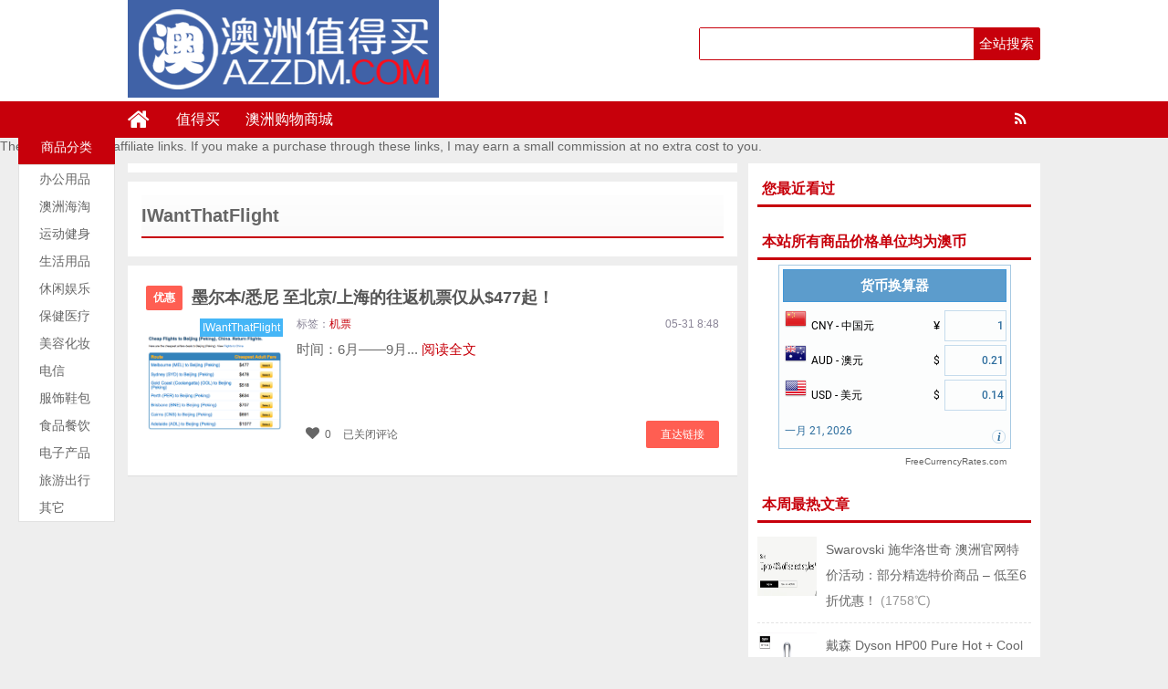

--- FILE ---
content_type: text/html; charset=UTF-8
request_url: http://azzdm.com/inland_mall/iwantthatflight
body_size: 8059
content:
<!DOCTYPE html>
<html lang="zh-CN">
<head>
<meta charset="UTF-8">
<title>IWantThatFlight-澳洲值得买</title>
<meta name="keywords" content="澳洲打折,澳洲值得买,澳洲特价,澳洲特卖,澳洲优惠" />
<meta name="description" content="分享澳洲优惠、打折信息，以及值得购买的商品信息。" />
<meta charset="UTF-8"/>
<meta http-equiv="X-UA-Compatible" content="IE=10,IE=9,IE=8,IE=Edge,chrome=1">
<meta name="renderer" content="webkit">
<meta name="viewport"content="width=device-width, initial-scale=1.0, user-scalable=0, minimum-scale=1.0, maximum-scale=1.0">
<meta http-equiv="Cache-Control" content="no-transform"/>
<meta http-equiv="Cache-Control" content="no-siteapp"/>
<meta property="qc:admins" content="114316756447653405556375"/>
<meta property="wb:webmaster" content="6296ab23c3a65d2e"/>
<link rel="profile" href="http://gmpg.org/xfn/11"/>
<link rel="pingback" href="http://azzdm.com/xmlrpc.php"/>
<link rel='dns-prefetch' href='//s.w.org' />
<link rel='stylesheet' id='style-group-css' href='http://azzdm.com/wp-content/plugins/bwp-minify/min/?f=wp-content/themes/uctheme_wyzdg_2019/style.css,wp-content/themes/uctheme_wyzdg_2019/mediaqueries.css,wp-content/themes/uctheme_wyzdg_2019/font/css/font-awesome.css,wp-content/themes/uctheme_wyzdg_2019/admin/user/style.css' type='text/css' media='all' />
<script type='text/javascript' src='http://azzdm.com/wp-includes/js/jquery/jquery.js?ver=1.12.4'></script>
<script type='text/javascript' src='http://azzdm.com/wp-includes/js/jquery/jquery-migrate.min.js?ver=1.4.1'></script>
<script type='text/javascript' src='http://azzdm.com/wp-content/plugins/bwp-minify/min/?f=wp-content/themes/uctheme_wyzdg_2019/js/jquery1.10.2.min.js,wp-content/themes/uctheme_wyzdg_2019/js/BxSlider.min.js,wp-content/themes/uctheme_wyzdg_2019/js/mobile.js'></script>
<link rel='https://api.w.org/' href='http://azzdm.com/wp-json/' />
<link rel="Bookmark"  href="http://azzdm.com/wp-content/uploads/2018/03/logo.jpg" title="Favicon" />
<link rel="shortcut icon" href="http://azzdm.com/wp-content/uploads/2018/03/logo.jpg" title="Favicon" />
<!--[if lt IE 9]>
<script src="http://azzdm.com/wp-content/themes/uctheme_wyzdg_2019/js/html5.js"></script>
<script src="http://azzdm.com/wp-content/themes/uctheme_wyzdg_2019/js/ie/selectivizr-min.js"></script>
<![endif]-->

  <!--[if lt IE 9]>
  <script src="http://azzdm.com/wp-content/themes/uctheme_wyzdg_2019/js/html5.js"></script>
  <script src="http://azzdm.com/wp-content/themes/uctheme_wyzdg_2019/js/css3-mediaqueries.js"></script>
  <![endif]-->
  <!--[if IE 8]>
  <link rel="stylesheet" media="all" href="http://azzdm.com/wp-content/themes/uctheme_wyzdg_2019/css/ie8.css" />
  <![endif]-->
  <!--[if IE 7]>
  <link rel="stylesheet" href="http://azzdm.com/wp-content/themes/uctheme_wyzdg_2019/font/css/font-awesome-ie7.min.css">
  <link rel="stylesheet" media="all" href="http://azzdm.com/wp-content/themes/uctheme_wyzdg_2019/css/ie7.css" />
  <![endif]-->
  <!--[if IE 6]>
  <script src="http://azzdm.com/wp-content/themes/uctheme_wyzdg_2019/js/IE6_CN.js"></script>
  <script src="http://azzdm.com/wp-content/themes/uctheme_wyzdg_2019/js/html5.js"></script>
  <script src="http://azzdm.com/wp-content/themes/uctheme_wyzdg_2019/js/css3-mediaqueries.js"></script>
  <![endif]-->
  <link rel="stylesheet" type="text/css" media="all" href="http://azzdm.com/wp-content/themes/uctheme_wyzdg_2019/css/style-red.css" /><meta name='ir-site-verification-token' value='-570869048' />
<meta name="baidu_union_verify" content="d2986239d31eed8085402d234d5e9497">
<!-- 请置于所有广告位代码之前 -->
<script src="http://tjs.sjs.sinajs.cn/open/api/js/wb.js?appkey=748545106" type="text/javascript"
		charset="utf-8"></script>
</head>
<body>

<div id="header">
    <div class="header">
        <div class="logo"><a href="http://azzdm.com" class="logoimg"><img title="澳洲值得买"  alt="澳洲值得买" src="http://azzdm.com/wp-content/uploads/2018/03/logo.png"></a></div>
        <div class="search_wrap">
                            <form method="get" id="searchform" name="searchform" action="http://azzdm.com/">
                    <input type="text" name="s" id="s" class="search_ipt" value=""
                           placeholder=""
                           maxlength="100" autocomplete="off">
                    <input type="submit" value="全站搜索" class="search_btn"
                           onClick="return Check();"/>
                </form>
                    </div>
    </div>
</div>

<div class="container">
    <div id="mainNav">
			<div class="header_nav">
            <div class="header-menu">
                <a href="http://azzdm.com" title="首页" class="home"><i class="fa fa-home"></i></a>
                <div class="menu-button"><i class="fa fa-bars"></i></div>
                <ul id="menus" class="menu"><li id="menu-item-2419" class="menu-item menu-item-type-custom menu-item-object-custom menu-item-home menu-item-2419"><a href="http://azzdm.com">值得买</a></li>
<li id="menu-item-1646" class="menu-item menu-item-type-post_type menu-item-object-page menu-item-1646"><a href="http://azzdm.com/mall">澳洲购物商城</a></li>
</ul>                <span class="rss"><a target="_blank" rel="nofollow" href="http://azzdm.com/feed"><i class="fa fa-rss" aria-hidden="true"></i></a></span>
                
            </div>
            <div class="clear"></div>
        </div>
		</div>
	The posts contains affiliate links. If you make a purchase through these links, I may earn a small commission at no extra cost to you.
    <div class="clear"></div>
            <div id="navigator">

		<div class="header_nav">
            <div class="header-menu">
                <a href="http://azzdm.com" title="首页" class="home"><i class="fa fa-home"></i></a>
                <div class="menu-button"><i class="fa fa-bars"></i></div>
                <ul id="menus" class="menu"><li class="menu-item menu-item-type-custom menu-item-object-custom menu-item-home menu-item-2419"><a href="http://azzdm.com">值得买</a></li>
<li class="menu-item menu-item-type-post_type menu-item-object-page menu-item-1646"><a href="http://azzdm.com/mall">澳洲购物商城</a></li>
</ul>                <div class="login">
                                            <a rel="nofollow" href="http://azzdm.com/register" title="注册">注册</a> <span></span>
                        <a rel="nofollow" title="登录" href="http://azzdm.com/login">登录</a>
                        <a target="_blank" rel="nofollow" class="slogoimgg" href="http://azzdm.com/feed"> </a>
                                    </div>
            </div>
            <div class="clear"></div>
        </div>
    </div>
	
</div><style type="text/css">
.nav_scroll { position:fixed; width:106px; margin-right: 0px; top:55px; z-index: 1000; }
.nav_scroll_a { color: #000; }
</style>
 <div class="aside">
	<h2 class="title"><span class="hide">推荐类别</span></h2>
	<!-- 左边固定菜单 -->
	<div class="aside">
	<h2 class="title"><span>商品分类</span></h2>
	 <div class="category-list-wrap">
              <ul class="category-list" id="aside-category-list"><li class="appliance js_toggle relative first">
                  <div class="category-info list-nz">
                    <h3 class="category-name b-category-name"> <i></i>
                      <a href="http://azzdm.com/category/%e5%8a%9e%e5%85%ac%e7%94%a8%e5%93%81" target="_blank" class="ml-22" title="">办公用品</a> 
                    </h3>
                    <em>&gt;</em>
                  </div></li><li class="appliance js_toggle relative first">
                  <div class="category-info list-nz">
                    <h3 class="category-name b-category-name"> <i></i>
                      <a href="http://azzdm.com/category/haitao" target="_blank" class="ml-22" title="">澳洲海淘</a> 
                    </h3>
                    <em>&gt;</em>
                  </div></li><li class="appliance js_toggle relative first">
                  <div class="category-info list-nz">
                    <h3 class="category-name b-category-name"> <i></i>
                      <a href="http://azzdm.com/category/sports" target="_blank" class="ml-22" title="">运动健身</a> 
                    </h3>
                    <em>&gt;</em>
                  </div></li><li class="appliance js_toggle relative first">
                  <div class="category-info list-nz">
                    <h3 class="category-name b-category-name"> <i></i>
                      <a href="http://azzdm.com/category/grocery" target="_blank" class="ml-22" title="">生活用品</a> 
                    </h3>
                    <em>&gt;</em>
                  </div></li><li class="appliance js_toggle relative first">
                  <div class="category-info list-nz">
                    <h3 class="category-name b-category-name"> <i></i>
                      <a href="http://azzdm.com/category/entertainment" target="_blank" class="ml-22" title="">休闲娱乐</a> 
                    </h3>
                    <em>&gt;</em>
                  </div></li><li class="appliance js_toggle relative first">
                  <div class="category-info list-nz">
                    <h3 class="category-name b-category-name"> <i></i>
                      <a href="http://azzdm.com/category/chemical" target="_blank" class="ml-22" title="">保健医疗</a> 
                    </h3>
                    <em>&gt;</em>
                  </div></li><li class="appliance js_toggle relative first">
                  <div class="category-info list-nz">
                    <h3 class="category-name b-category-name"> <i></i>
                      <a href="http://azzdm.com/category/makeup" target="_blank" class="ml-22" title="">美容化妆</a> 
                    </h3>
                    <em>&gt;</em>
                  </div></li><li class="appliance js_toggle relative first">
                  <div class="category-info list-nz">
                    <h3 class="category-name b-category-name"> <i></i>
                      <a href="http://azzdm.com/category/tele" target="_blank" class="ml-22" title="">电信</a> 
                    </h3>
                    <em>&gt;</em>
                  </div></li><li class="appliance js_toggle relative first">
                  <div class="category-info list-nz">
                    <h3 class="category-name b-category-name"> <i></i>
                      <a href="http://azzdm.com/category/fashion" target="_blank" class="ml-22" title="">服饰鞋包</a> 
                    </h3>
                    <em>&gt;</em>
                  </div></li><li class="appliance js_toggle relative first">
                  <div class="category-info list-nz">
                    <h3 class="category-name b-category-name"> <i></i>
                      <a href="http://azzdm.com/category/dining" target="_blank" class="ml-22" title="">食品餐饮</a> 
                    </h3>
                    <em>&gt;</em>
                  </div></li><li class="appliance js_toggle relative first">
                  <div class="category-info list-nz">
                    <h3 class="category-name b-category-name"> <i></i>
                      <a href="http://azzdm.com/category/electronics" target="_blank" class="ml-22" title="">电子产品</a> 
                    </h3>
                    <em>&gt;</em>
                  </div></li><li class="appliance js_toggle relative first">
                  <div class="category-info list-nz">
                    <h3 class="category-name b-category-name"> <i></i>
                      <a href="http://azzdm.com/category/traveling" target="_blank" class="ml-22" title="">旅游出行</a> 
                    </h3>
                    <em>&gt;</em>
                  </div></li><li class="appliance js_toggle relative first">
                  <div class="category-info list-nz">
                    <h3 class="category-name b-category-name"> <i></i>
                      <a href="http://azzdm.com/category/uncategorized" target="_blank" class="ml-22" title="">其它</a> 
                    </h3>
                    <em>&gt;</em>
                  </div></li></ul>            </div>
</div>
</div>
<script type="text/javascript">
    $(document).ready(function(){
        //topMain导航的div距离最顶部的高度
        var topMain=$(".aside").height()+30;
        var nav=$(".aside");
        var nav_a=$(".aside li a");
        //当下拉高度超过topMain的时候，添加用jqueryaddClass添加属性浮动全宽
        $(window).scroll(function(){
            if ($(window).scrollTop()>174){
                nav.addClass("nav_scroll");
                nav_a.addClass("nav_scroll_a");
            }
            else
            {
                nav.removeClass("nav_scroll");
                nav_a.removeClass("nav_scroll_a");
            }
        });
     
    })
</script> 
<div id="wrapper">
  <div id="content" role="main">
      	 
<div class="breadcrumbs">			
	  		  
	  	  
	  	  
	  	 
		</div>
		            <header class="category-header">
              <div class="category-content" >
              <h3 class="category-title">  <span>IWantThatFlight</span> </h3>
                          </div>
          </header>
                 <div id="post-18808" class="post block ">
        <!-- 标题 -->
        <h1 class="entry-title">
            <span><a href="/youhui" class="icon">优惠</a></span>            <a href="http://azzdm.com/18808.html" title="墨尔本/悉尼 至北京/上海的往返机票仅从$477起！" rel="bookmark" target="_blank">
                <span class="red_title"></span>
                <span style=" margin:0 5px ">墨尔本/悉尼 至北京/上海的往返机票仅从$477起！</span>
                <span class="red_title"></span>
            </a>
        </h1>
        <!-- 标题 end -->
        <!-- 内容 -->
        <div class="entry-content">
            <div class="imgborder">
                <li>
					<div class="imgitem">
						<a class="item goods_url" isconvert=1 href="http://azzdm.com/18808.html" rel="nofollow" target="_blank"><img src="http://azzdm.com/wp-content/uploads/2016/05/3-3.png" alt="墨尔本/悉尼 至北京/上海的往返机票仅从$477起！" title="墨尔本/悉尼 至北京/上海的往返机票仅从$477起！"/></a>						<div class="catname">IWantThatFlight </div>  					</div>
				</li>
            </div>
            <div class="content-text">
                <div class="entry-info">
                    <div class="left">
                        <span class="post_author"></span>
                        <span class="post_tag">标签：<a  href="http://azzdm.com/tag/%e6%9c%ba%e7%a5%a8">机票</a></span>
                        <span class="post_mall"><a target="_blank" href="http://azzdm.com/inland_mall/iwantthatflight">IWantThatFlight</a></span>
                    </div>
                    <div class="right">05-31 8:48</div>
                </div>
                <div class="the_content">
                    时间：6月——9月...                    <a target="_blank" href="http://azzdm.com/18808.html">阅读全文</a>
                </div>
                <!-- 手机版本，内容改完标题 -->
                <div class="mobile_content">
                                        <span class="red_title"></span>
                    <a href="http://azzdm.com/18808.html" title="墨尔本/悉尼 至北京/上海的往返机票仅从$477起！" rel="bookmark" >墨尔本/悉尼 至北京/上海的往返机票仅从$477起！</a>
                                    </div>
                <!-- 手机版本，内容改完标题 end -->
            </div>
            <div class="content-meta">
                <a isconvert="1" class="item goods_url" href="http://azzdm.com/go/18808" target="_blank" rel="nofollow" title="直达链接">直达链接</a>           
                                <span class="faves"><a href="#login-box" class="login-window" ><i class="fa fa-heart fa-1x"></i>0</a> </span>
                                <span class="comments_popup_link"><span><span class="screen-reader-text">墨尔本/悉尼 至北京/上海的往返机票仅从$477起！</span>已关闭评论</span></span>
            </div>
        </div>
        <!-- 内容 end-->
        <script type="text/javascript">
            jQuery( document ).ready( function() {
                // voting post
                var ue_token = 1;
                jQuery( '#vote_up18808 a' ).click( function() {

                    if(ue_token != 1) {
                        alert("您的鼠标点得也太快了吧？！");
                        return false;
                    }
                    ue_token = 0;

                    var full_info = jQuery( this ).attr( 'rel' );
                    var arr_param = full_info.split( '_' );
                    jQuery.post( "http://azzdm.com/wp-content/themes/uctheme_wyzdg_2019/inc/vote.php", { act: arr_param[ 0 ], pid: arr_param[ 1 ] },
                        function( data ) {
                            if( data ) {
                                var upd_vu = '#vup' + arr_param[ 1 ];
                                jQuery( upd_vu ).text( data );
                                ue_token = 1;
                            }else{
                                alert("你已经表过态了！");
                                ue_token = 1;
                            }
                        } );
                    return false;
                } );

                jQuery( '#vote_down18808 a' ).click( function() {
                    if(ue_token != 1) {
                        alert("您的鼠标点得也太快了吧？！");
                        return false;
                    }
                    ue_token = 0;

                    var full_info = jQuery( this ).attr( 'rel' );
                    var arr_param = full_info.split( '_' );
                    jQuery.post( "http://azzdm.com/wp-content/themes/uctheme_wyzdg_2019/inc/vote.php", { act: arr_param[ 0 ], pid: arr_param[ 1 ] },
                        function( data ) {
                            if( data ) {
                                var upd_vd = '#vdown' + arr_param[ 1 ];
                                jQuery( upd_vd ).text( data );
                                ue_token = 1;
                            }else{
                                alert("你已经表过态了！");
                                ue_token = 1;
                            }
                        } );
                    return false;
                } );
            } );
        </script>
    </div>
      	</div>
  <div id="sidebar">
<div><div id="recently_viewed-2" class="widget side-box mt10 wp-recently-viewed"><div class="widget_title"><span>您最近看过</span></div>
						<div class="widget-container">	<ul class="viewed_posts"></ul></div></div><!-- .widget /--></div><div id="fixed_side"><div id="text-html-widget-5" class="widget side-box mt10 text-html"><div class="widget_title"><span>本站所有商品价格单位均为澳币</span></div>
						<div class="widget-container"><div class=""><!--Currency Converter widget by FreeCurrencyRates.com -->

<div id='gcw_mainF0gAfNpET' class='gcw_mainF0gAfNpET'></div>
<a id='gcw_siteF0gAfNpET' href='http://freecurrencyrates.com/zh-hans/'>FreeCurrencyRates.com</a>
<script>function reloadF0gAfNpET(){ var sc = document.getElementById('scF0gAfNpET');if (sc) sc.parentNode.removeChild(sc);sc = document.createElement('script');sc.type = 'text/javascript';sc.charset = 'UTF-8';sc.async = true;sc.id='scF0gAfNpET';sc.src = 'http://freecurrencyrates.com/zh-hans/widget-vertical?iso=CNYAUDUSD&df=2&p=F0gAfNpET&v=fits&source=fcr&width=245&width_title=0&firstrowvalue=1&thm=A6C9E2,FCFDFD,4297D7,5C9CCC,FFFFFF,C5DBEC,FCFDFD,2E6E9E,000000&title=%E8%B4%A7%E5%B8%81%E6%8D%A2%E7%AE%97%E5%99%A8&tzo=-480';var div = document.getElementById('gcw_mainF0gAfNpET');div.parentNode.insertBefore(sc, div);} reloadF0gAfNpET(); </script>
<!-- put custom styles here: .gcw_mainF0gAfNpET{}, .gcw_headerF0gAfNpET{}, .gcw_ratesF0gAfNpET{}, .gcw_sourceF0gAfNpET{} -->
<!--End of Currency Converter widget by FreeCurrencyRates.com -->
		</div><div class="clear"></div></div></div><!-- .widget /--><div id="posts-list-widget-3" class="widget side-box mt10 widget-posts"><div class="widget_title"><span>本周最热文章		</span></div>
						<div class="widget-container">		<ul>
			            <li>
                                    <div class="post-thumbnail">
                        <a href="http://azzdm.com/99773.html"
                           title="链接到 Swarovski 施华洛世奇 澳洲官网特价活动：部分精选特价商品 – 低至6折优惠！"
                           rel="bookmark">
                                <img src="/wp-content/uploads/2025/01/29.png" alt="Swarovski 施华洛世奇 澳洲官网特价活动：部分精选特价商品 – 低至6折优惠！" width="65"
         height="65"/>
                            </a>
                    </div>
                                <a href="http://azzdm.com/99773.html"
                   title="Swarovski 施华洛世奇 澳洲官网特价活动：部分精选特价商品 – 低至6折优惠！">Swarovski 施华洛世奇 澳洲官网特价活动：部分精选特价商品 – 低至6折优惠！</a>
                <span class="date">(1758℃)</span></li>


                        <li>
                                    <div class="post-thumbnail">
                        <a href="http://azzdm.com/113565.html"
                           title="链接到 戴森 Dyson HP00 Pure Hot + Cool  空气净化系列 无叶风扇 &#8211; 6折优惠！"
                           rel="bookmark">
                                <img src="/wp-content/uploads/2023/08/7-2.jpg" alt="戴森 Dyson HP00 Pure Hot + Cool  空气净化系列 无叶风扇 &#8211; 6折优惠！" width="65"
         height="65"/>
                            </a>
                    </div>
                                <a href="http://azzdm.com/113565.html"
                   title="戴森 Dyson HP00 Pure Hot + Cool  空气净化系列 无叶风扇 &#8211; 6折优惠！">戴森 Dyson HP00 Pure Hot + Cool  空气净化系列 无叶风扇 &#8211; 6折优惠！</a>
                <span class="date">(1441℃)</span></li>


                        <li>
                                    <div class="post-thumbnail">
                        <a href="http://azzdm.com/105842.html"
                           title="链接到 化妆品网站 Sephora 澳洲官网活动：部分精选特价商品 – 低至5折优惠！"
                           rel="bookmark">
                                <img src="/wp-content/uploads/2023/12/25.jpeg" alt="化妆品网站 Sephora 澳洲官网活动：部分精选特价商品 – 低至5折优惠！" width="65"
         height="65"/>
                            </a>
                    </div>
                                <a href="http://azzdm.com/105842.html"
                   title="化妆品网站 Sephora 澳洲官网活动：部分精选特价商品 – 低至5折优惠！">化妆品网站 Sephora 澳洲官网活动：部分精选特价商品 – 低至5折优惠！</a>
                <span class="date">(1293℃)</span></li>


                        <li>
                                    <div class="post-thumbnail">
                        <a href="http://azzdm.com/116927.html"
                           title="链接到 Dreame 追觅 D10s 扫拖一体 扫地机器人 &#8211; 3折优惠！"
                           rel="bookmark">
                                <img src="/wp-content/uploads/2024/03/84.jpg" alt="Dreame 追觅 D10s 扫拖一体 扫地机器人 &#8211; 3折优惠！" width="65"
         height="65"/>
                            </a>
                    </div>
                                <a href="http://azzdm.com/116927.html"
                   title="Dreame 追觅 D10s 扫拖一体 扫地机器人 &#8211; 3折优惠！">Dreame 追觅 D10s 扫拖一体 扫地机器人 &#8211; 3折优惠！</a>
                <span class="date">(1224℃)</span></li>


                        <li>
                                    <div class="post-thumbnail">
                        <a href="http://azzdm.com/115120.html"
                           title="链接到 Optimum Nutrition 欧普特蒙 Gold Standard 金标乳清蛋白粉 5磅装 – 8折优惠！"
                           rel="bookmark">
                                <img src="/wp-content/uploads/2023/10/2-2.jpg" alt="Optimum Nutrition 欧普特蒙 Gold Standard 金标乳清蛋白粉 5磅装 – 8折优惠！" width="65"
         height="65"/>
                            </a>
                    </div>
                                <a href="http://azzdm.com/115120.html"
                   title="Optimum Nutrition 欧普特蒙 Gold Standard 金标乳清蛋白粉 5磅装 – 8折优惠！">Optimum Nutrition 欧普特蒙 Gold Standard 金标乳清蛋白粉 5磅装 – 8折优惠！</a>
                <span class="date">(1192℃)</span></li>


            		</ul>
		<div class="clear"></div>
		</div></div><!-- .widget /-->	<div class="widget m15 widget-container" >
		<script async src="//pagead2.googlesyndication.com/pagead/js/adsbygoogle.js"></script>
<!-- 中 矩形 -->
<ins class="adsbygoogle"
     style="display:inline-block;width:300px;height:250px"
     data-ad-client="ca-pub-9463827336900477"
     data-ad-slot="4013825540"></ins>
<script>
(adsbygoogle = window.adsbygoogle || []).push({});
</script>	</div>
	</div>	
</div>
<div class="pendant" id="pendant">
    <a href="http://azzdm.com/user/baoliao" class="btn_prendant_submissions" target="_blank" title="我要爆料">我要爆料</a>
        
     
       <a href="http://azzdm.com/user/collects/" target="_blank" class="btn_my_favoriite" title="我的收藏">我的收藏</a>
    <a href="javascript:void(0);" class="btn_prendant_top" title="返回顶部">顶部</a>
</div></div>
<div id="sidebar_fixed_footer" class="footer">
    <div class="footer_menu">
        <div class="footer_block">
            <div class="footer_item">
                <div class="footer_item_title">移动站点和APP</div>
                <li><a rel="nofollow" title="BugGoodDeals.com" href="/"><i class="fa fa-globe"
                                                           aria-hidden="true"></i>澳洲值得买</a></li>
                
                <li><a rel="nofollow" title="iOS" href="https://appsto.re/au/XEfqab.i"><i class="fa fa-apple" aria-hidden="true"></i>iOS</a></li>
            </div>
            <div class="footer_item">
                
                <li><a rel="nofollow" title="weibo" target="https://weibo.com/5302112320/"
                       href="https://weibo.com/5302112320"><i class="fa fa-weibo"
                                                                                               aria-hidden="true"></i>新浪微博</a>
                                                                                               
               
              
                </li>
                <li><a rel="nofollow" title="RSS Feed" target="_blank" href="/feed"><i class="fa fa-rss" aria-hidden="true"></i>RSS
                        Feed</a></li>
                        The posts contains affiliate links. If you make a purchase through these links, I may earn a small commission at no extra cost to you.
            </div>
            <div class="footer_item">
                <div class="footer_item_title">联系我们</div>
                <li><a rel="nofollow" title="隐私政策" href="/">隐私政策</a></li>
                <li><a rel="nofollow" title="使用条款" href="/">使用条款</a></li>
                <li><a rel="nofollow" title="版权申明" href="/">版权申明</a></li>
                <li><a rel="nofollow" title="关于我们" href="/about">关于我们</a></li>
                <li><a rel="nofollow" title="联系我们" href="/">联系我们</a></li>
            </div>
            <div class="footer_item">
                <div class="footer_item_title" style="margin:0">微信公众号</div>
                <a rel="nofollow" title="微信公众号" href="http://azzdm.com/"><img with="150px" height="150px"
                                                                       src="/wp-content/uploads/2019/08/澳洲值得买公众号_meitu_1.jpg"></a>
            </div>
        </div>
    </div>
</div>
<div class="footer_bottom">
    <div class="footer_bottom_content">
        <div class="fr_link"><li><a href="https://www.lxshuo.com">乐享购</a></li>
</div>
        <div class="copyright">
            <a href="https://beian.miit.gov.cn/" target="_blank">京ICP备15048201号-16</a>
<!-- Global site tag (gtag.js) - Google Analytics -->
<script async src="https://www.googletagmanager.com/gtag/js?id=UA-62758517-1"></script>
<script>
  window.dataLayer = window.dataLayer || [];
  function gtag(){dataLayer.push(arguments);}
  gtag('js', new Date());

  gtag('config', 'UA-62758517-1');
</script>

<script type="text/javascript">var cnzz_protocol = (("https:" == document.location.protocol) ? " https://" : " http://");document.write(unescape("%3Cspan id='cnzz_stat_icon_1253416682'%3E%3C/span%3E%3Cscript src='" + cnzz_protocol + "v1.cnzz.com/z_stat.php%3Fid%3D1253416682%26show%3Dpic2' type='text/javascript'%3E%3C/script%3E"));</script>
                           
        </div>
    </div>
</div>
<script type="text/javascript">var ajax_url = 'http://azzdm.com/wp-admin/admin-ajax.php';</script>
<script type="text/javascript">
    jQuery(document).ready(function () {
        //3 favorites | 0 - user_ID, 1 - action, 2 - post_ID
        jQuery('.add_fav a').click(function () {
            var full_info = jQuery(this).attr('rel');
            var arr_param = full_info.split('_');
            var myself = jQuery(this);
            jQuery.post(
                "http://azzdm.com/wp-content/themes/uctheme_wyzdg_2019/inc/favorite.php",
                {
                    uid: arr_param[0],
                    act: arr_param[1],
                    pid: arr_param[2]
                },
                function (data) {
                    if (data == '1') {
                        var my_parent = jQuery(myself).parent();
                        jQuery(myself).remove(); // prevent multiple clicks
                        jQuery(my_parent).append('已收藏');
                    }
                });
            return false;
        });

        //4 favorites | 0 - user_ID, 1 - action, 2 - post_ID
        jQuery('.removeme a').click(function () {
            var full_info = jQuery(this).attr('rel');
            var arr_param = full_info.split('_');
            var myself = jQuery(this);

            jQuery.post("http://azzdm.com/wp-content/themes/uctheme_wyzdg_2019/inc/favorite.php", {
                    uid: arr_param[0],
                    act: arr_param[1],
                    pid: arr_param[2]
                },
                function (data) {
                    if (data == '1') {
                        var li_to_remove = '#fav-' + arr_param[2];
                        jQuery(li_to_remove).fadeOut('fast'); // prevent multiple clicks
                    }
                    location.reload();
                });

            return false;
        });
    });
</script>
<!-- E footer -->
<script type="text/javascript" src="http://azzdm.com/wp-content/themes/uctheme_wyzdg_2019/js/uctheme.js"></script>
<script>var ajaxurl = 'http:\/\/azzdm.com\/wp-admin\/admin-ajax.php';var isUserLoggedIn = 0;var loginUrl = 'http:\/\/azzdm.com\/wp-login.php?redirect_to=http%3A%2F%2Fazzdm.com%2Finland_mall%2Fiwantthatflight';var dmengPath = 'http:\/\/azzdm.com\/wp-content\/themes\/uctheme_wyzdg_2019/';var dmengInstant = 0;var dmengTips = {"success":"\u64cd\u4f5c\u6210\u529f","error":"\u64cd\u4f5c\u5931\u8d25","tryagain":"\u8bf7\u91cd\u8bd5"};var dmengCodePrettify = 0;</script><script type='text/javascript' src='http://azzdm.com/wp-content/plugins/bwp-minify/min/?f=wp-includes/js/wp-embed.min.js'></script>
<script type="text/javascript" src="http://azzdm.com/wp-content/themes/uctheme_wyzdg_2019/js/login.js"></script>
<div class="g-dialog" id="loginDialog">
  <div class="dialog-content">
    <div class="hd"><i class="fa fa-user"></i>  快速登录</div>  
    <div class="bd clearfix">
      <div class="bd-l">
        <form name="loginform" method="post" action="http://azzdm.com/login">
          <div class="form-row">
            <label> 账户：</label>
            <input type="text" placeholder="" value="" id="login" name="username" class="base-input">
          </div>
          <div class="form-row">
            <label> 密码：</label>
            <input type="password" value="" id="password" name="password" class="base-input">
          </div>
          <div class='form-row'><label style='width:135px'>验证码：3 + 9  = </label>
			  <input for='capatcha' class='capatcha_simple'  type='text' name='capatcha' size='10px' value='' tabindex='1'><input size='40'  type='hidden' name='rand_1' value='3'><input size='40'  type='hidden' name='rand_2' value='9'><br></div>          <div class="form-row" >
            <label> &nbsp; </label>
            <input type="checkbox" checked="checked" value="forever" name="remember" class="check">
            <span>自动登录</span>
            <span class="forgetpw"> <a href="http://azzdm.com/reset">忘记密码?</a></span>
          </div>

          <div class="form-row act-row clearfix">
            <span class="login-submit-dialog"><input type="submit" name="wp-submit" value="登 录" ></span>
            <span class="login-kuaisu-dialog"><a href="https://graph.qq.com/oauth2.0/authorize?client_id=101461426&state=4d2466991be1d421711cec06acf5e712&response_type=code&redirect_uri=http%3A%2F%2Fazzdm.com/login">QQ登录</a></span>
            <span class="login-kuaisu-dialog"><a href="https://api.weibo.com/oauth2/authorize?client_id=&response_type=code&redirect_uri=http%3A%2F%2Fazzdm.com%2F%3Ftype%3Dsina">微博登录</a></span>
            <span class="login-regeister-dialog"><a href="http://azzdm.com/register">注 册</a></span>
          </div>

        </form>
      </div>
    </div>
    <a href="javascript:;" class="close"></a> </div>
</div>
                           

</body></html>

--- FILE ---
content_type: text/html; charset=utf-8
request_url: https://www.google.com/recaptcha/api2/aframe
body_size: 259
content:
<!DOCTYPE HTML><html><head><meta http-equiv="content-type" content="text/html; charset=UTF-8"></head><body><script nonce="fV0lmYTwfo_UxCFKmZJSFQ">/** Anti-fraud and anti-abuse applications only. See google.com/recaptcha */ try{var clients={'sodar':'https://pagead2.googlesyndication.com/pagead/sodar?'};window.addEventListener("message",function(a){try{if(a.source===window.parent){var b=JSON.parse(a.data);var c=clients[b['id']];if(c){var d=document.createElement('img');d.src=c+b['params']+'&rc='+(localStorage.getItem("rc::a")?sessionStorage.getItem("rc::b"):"");window.document.body.appendChild(d);sessionStorage.setItem("rc::e",parseInt(sessionStorage.getItem("rc::e")||0)+1);localStorage.setItem("rc::h",'1768967367504');}}}catch(b){}});window.parent.postMessage("_grecaptcha_ready", "*");}catch(b){}</script></body></html>

--- FILE ---
content_type: text/css; charset=utf-8
request_url: http://azzdm.com/wp-content/plugins/bwp-minify/min/?f=wp-content/themes/uctheme_wyzdg_2019/style.css,wp-content/themes/uctheme_wyzdg_2019/mediaqueries.css,wp-content/themes/uctheme_wyzdg_2019/font/css/font-awesome.css,wp-content/themes/uctheme_wyzdg_2019/admin/user/style.css
body_size: 28614
content:
html,body,div,span,applet,object,iframe,h1,h2,h3,h4,h5,h6,p,blockquote,pre,a,abbr,acronym,address,big,cite,code,del,dfn,font,img,ins,kbd,q,s,samp,small,strike,strong,sub,sup,tt,var,b,u,i,center,dl,dt,dd,ol,ul,li,fieldset,form,label,legend,caption,tbody,tfoot,thead,th{background:transparent;border:0;margin:0;padding:0;vertical-align:baseline}body, input, textarea, option, select, .page-title span, .pingback
a.url{font-family:Microsoft YaHei,"微软雅黑E\8F6F\96C5\9ED1",simsun,Arial,Helvetica,sans-serif;line-height:18px;font-size:14px;color:#666;overflow-x:hidden;background-color:#eee;margin:0;padding:0;height:auto}h1,h2,h3,h4,h5,h6{clear:both;font-weight:normal}ol,ul,li{list-style:none}table{border-collapse:collapse;border-spacing:0}a:link,a:visited{color:#666;text-decoration:none !important;-webkit-transition:all .3s ease-in-out;-moz-transition:all .3s ease-in-out;transition:all .3s ease-in-out}a:active,a:hover{color:#45B6F7;text-decoration:none !important}i,em,address,cite{font-style:normal}#header{width:100%;height:auto;overflow:hidden;background-color:#FFF}.header{max-width:1200px;height:auto;margin:0
auto;overflow:hidden}.logo{position:relative;float:left}.logoimg{display:inline-block}.logoimg
img{max-width:100%;height:auto}.search_wrap{float:right;height:34px;margin:30px
0 0 0;border:1px
solid #45B6F7;border-radius:2px}.search_ipt{float:left;color:#bbb;width:280px;height:34px;line-height:34px;padding:0
10px;vertical-align:middle;background-color:#fff;font-size:14px;border:0px;border-radius:0;outline:none}.search_btn{float:left;width:72px;height:34px;line-height:34px;background:#45B6F7;border:0px;vertical-align:middle;cursor:pointer;color:#fff;font-size:15px;-webkit-appearance:none;border-radius:0;-webkit-transition:all .3s ease-in-out;-moz-transition:all .3s ease-in-out;transition:all .3s ease-in-out}.search_btn:hover{background-color:#288bc7}#mainNav{width:100%;height:40px;line-height:40px;background-color:#45B6F7;color:#FFF;font-size:16px}.header_nav{width:1200px;margin:0
auto;position:relative;height:40px}.header_nav
.home{float:left;height:40px;line-height:40px;width:40px;font-size:26px;position:relative;padding:0}.header-menu
ul{float:left;display:block;width:auto;height:auto}.header-menu li:first-child:before{display:none}.header-menu li:before{border-left:1px solid #45B6F7;border-right:1px solid #45B6F7;height:15px;margin:13px
0 0;overflow:hidden;position:absolute;width:0;z-index:1}.header-menu
li{display:inline;float:left;margin-left:-2px;height:40px}.header-menu
a{color:#FFF;display:inline-block;font-size:16px;line-height:40px;height:40px;padding:0
20px;-webkit-transition:all .3s ease-in-out;-moz-transition:all .3s ease-in-out;transition:all .3s ease-in-out}.header-menu li a:hover, .header-menu li.current_page_item a, .header-menu li.current-menu-ancestor a, .header-menu li.current-menu-item a, .header-menu li.current-category-ancestor
a{background-color:#288bc7;border-color:#288bc7;color:#FFF;position:relative;z-index:3}.header-menu .sub-menu{display:none;position:absolute;z-index:999;width:240px;border:1px
solid #45B6F7;background-color:#fff;padding:10px;left:0px;top:39px}.rss{float:right}.rss
a{text-align:right;padding:0}.header-menu .sub-menu li:before{border:none;display:none}.header-menu .sub-menu
li{float:left;width:80px;height:24px;margin-left:0}.header-menu .sub-menu li
a{float:left;display:block;width:80px;font-size:12px;background-color:#FFF;height:24px;line-height:24px;padding:0;text-shadow:none;color:#333;text-align:center}.header-menu .sub-menu li a:hover{background-color:#45B6F7;color:#FFF}.header-menu li.current-menu-item a li a, .header-menu li.current-menu-ancestor a li
a{background-color:#FFF}.header-menu .menu-button{margin-left:10px;height:40px;line-height:40px;float:right;cursor:pointer;z-index:999;display:none}.header-menu .menu-button.active{background:rgba(0, 0, 0, 0.2);border-radius:2px;z-index:999}.header-menu .menu-button
i{width:40px;text-align:center;line-height:40px;height:40px}#announcement_box{background:#FFF;height:auto;overflow:hidden;font-size:14px;width:1200px;margin:10px
auto}.announcement_nav{display:block}.announcement{height:25px;line-height:25px;overflow:hidden;padding:5px
10px 5px 20px;float:left}.announcement
a{color:#000}.announcement a:hover{color:#94382B}.announcement ul
li{list-style:none}.announcement_close{color:#666}.announcement
span{color:#666}.announcement_remove{padding:5px
10px;float:right;font-size:14px}.announcement_remove
a{height:18px;width:18px;display:block;line-height:16px;margin:4px
0 3px 0;margin:10px
0 3px 0 \9;text-align:center}.announcement_remove a:hover{background-color:#cdc8a0;border-radius:3px}.mbx-dh{padding:10px
0}.mbx-dh
a{color:#DB4F33}.mbx-dh a:hover{color:#666}.hot{width:auto;height:45px;padding:10px
20px;text-align:left;border:1px
solid #dcdcdc;background-color:#FFF;margin:0
0 10px 0}.hotPre{height:50px;overflow:hidden}.hotPreTitle{width:70px;height:40px;float:left;border-right:1px solid #dcdcdc;font-weight:bold;color:#333;line-height:40px;margin-top:5px}ul.hotPre
li{width:160px;padding-left:20px;float:left;height:25px;overflow:hidden}.hot .red
a{color:red}#wrapper{position:relative;width:1200px;height:auto;overflow:hidden;margin:10px
auto}#content{float:left;width:868px;height:auto;overflow:hidden}#sidebar{position:relative;float:right;width:320px;height:auto;overflow:hidden;background-color:#fff}#right_sliding{position:relative;width:280px;height:auto;overflow:hidden;padding:0
0 15px}.block{position:relative;width:auto;margin:0
0 10px;padding:20px;overflow:hidden;;background-color:#fff;border-bottom:1px solid #ddd}.clear{clear:both;line-height:0;height:0;font-size:1px;zoom:1}.clear:after{content:' ';display:block;clear:both;height:0;visibility:hidden}.ad640{width:700px;padding:10px
0;background-color:#f7f7f7;text-align:center;margin:20px
0 0}.hide,.none{display:none}#navigator{position:fixed;top:-100px;width:100%;height:40px;line-height:40px;background-color:#45B6F7;-moz-opacity:1.00;-khtml-opacity:1.00;opacity:1.00}#navigator
.nav_warp{width:1000px;margin:0
auto}.nav_warp
li{float:right;font-size:12px;color:#f58f80}.nav_warp li:last-child:before{display:none}.nav_warp li:before{border-left:1px solid #233B6A;border-right:1px solid #4262A2;content:"";height:15px;margin:13px
0 0;overflow:hidden;position:absolute;width:0;z-index:1}.nav_warp li
a{color:#fff;display:inline-block;padding:0
10px}.nav_warp li a:hover{color:#99c9fa}.slogo{float:left;width:300px;height:25px;margin:5px
0 0;*margin:7px
0 0;line-height:25px}.sslogo{float:left;width:120px;height:25px;margin:8px
0 0;*margin:7px
0 0;line-height:25px}.ssslogo{float:left;width:120px;height:25px;margin:8px
0 0;*margin:7px
0 0;line-height:25px}.slogoimg{display:inline-block;width:119px;height:25px}.slogoo{float:left;width:20px;height:25px;margin:13px
0 0;*margin:7px
0 0;line-height:25px}.login
.slogoimgg{display:inline-block;margin-left:15px;padding-right:0;vertical-align:middle}.slogo
span{display:inline-block;color:#fff;vertical-align:middle;margin:0
0 0 10px}.hoticon{display:inline-block;width:15px;height:10px;background:url(/wp-content/themes/uctheme_wyzdg_2019/images/hot_ico.gif) no-repeat 0 0 transparent;margin:0
0 2px 3px;*margin:0
0 0 3px;vertical-align:middle}.login{float:right;height:40px;line-height:40px;font-size:16px;text-align:center;position:relative;color:#fff}.login
a{color:#fff;cursor:pointer;font-weight:normal;padding:0}.login
span{display:inline-block;font-style:normal;margin:0
8px;position:relative;top:2px;display:inline;height:15px}body.admin-bar
.aside{top:195px}.aside{position:fixed;width:106px;left:50%;margin-left:-720px;top:142px;background-color:#fff;z-index:1000}.aside
h2{width:106px;height:38px;line-height:38px;text-align:center;font-size:14px;background:#45B6F7;color:#fff}.aside .category-list{position:relative;width:104px;border:1px
solid #e2e2e2;background-color:#fff}.aside .category-list
li.appliance{position:relative;height:26px;line-height:26px;z-index:100;border:2px
solid #fff;border-right:none}.aside .category-list li.appliance:hover,
.aside .category-list
li.appliance.current{border-color:#45B6F7;z-index:104;box-shadow:-1px 2px 3px rgba(55, 55, 55, .3)}.aside .category-list li.appliance
h3{font-size:14px}.aside .category-list li.appliance h3 i, .aside .category-list li.appliance
em{display:none}.aside .category-list li.appliance h3
a{margin-left:20px}.aside .category-list li.appliance h3 a:hover{color:#45B6F7}.aside .category-list li.appliance .category-info{position:relative;z-index:103;width:102px}.aside .category-list li.appliance:hover .category-info, .aside .category-list li.appliance.current .category-info{background:#fff}.aside .category-list li.appliance .menu-item{position:absolute;padding:10px
15px;z-index:102;left:100px;top:-2px;width:1190px;height:auto;border:2px
solid #45B6F7;background-color:#fff;font-size:12px}.aside .category-list li.appliance .menu-item
hr{margin-top:8px;border-width:0;height:5px;font-size:0px;overflow:hidden}.aside .menu-item .sort-side
dl{float:left;width:33%;height:auto;display:block}.aside .menu-item .sort-side dl
dt{color:#DB3E54;font-size:14px;font-weight:bold}.aside .menu-item .sort-side dl dt
a{color:#45B6F7}.aside .menu-item .sort-side dl
dd{float:left;margin:2px
6px 4px 0}.aside .menu-item .sort-side dd
a{border:1px
solid #E6E6E6;color:#666;float:left;letter-spacing:0.5px;line-height:14px;overflow:hidden;padding:3px
10px;text-overflow:ellipsis;white-space:nowrap;width:auto}.aside .menu-item .brand-side{float:left;margin-left:-10px;padding-top:15px;position:relative;width:988px;border-top:1px solid #EAE9E9;margin-top:30px}.aside .menu-item .brand-side .dl-sort{height:auto;overflow:hidden}.aside .menu-item .brand-side
dt{background:#FFF;font-size:14px;font-weight:bold;padding:0
10px;position:absolute;top:-11px}.aside .menu-item .brand-side
dd{float:left;padding:5px
0}.aside .menu-item .brand-side dd
a{border-right:1px solid #BCBCBC;color:#666;display:block;line-height:1;padding:0
10px}.aside .menu-item .brand-side dd a
span.red{color:#D31834}.pendant{position:fixed;right:50%;margin-right:-680px;bottom:310px;z-index:1208;display:none}.pendant
a{position:relative;display:block;width:55px;height:42px;text-indent:-99em;overflow:hidden;background:url(/wp-content/themes/uctheme_wyzdg_2019/images/img.png) no-repeat}.pendant
a.btn_prendant_submissions{background-position:0px -100px}.pendant a.btn_prendant_submissions:hover{background-position:-54px -100px}.pendant
a.btn_prendant_share{position:relative;top:-1px;background-position:0px -141px}.pendant a.btn_prendant_share:hover{background-position:-54px -141px}.pendant
a.btn_prendant_comment{position:relative;top:-2px;background-position:0px -182px}.pendant a.btn_prendant_comment:hover{background-position:-54px -182px}.pendant
a.btn_my_favoriite{position:relative;top:-3px;background-position:0px -223px}.pendant a.btn_my_favoriite:hover{background-position:-54px -223px}.pendant
a.btn_prendant_top{height:43px;position:relative;top:-4px;background-position:0px -264px}.pendant a.btn_prendant_top:hover{background-position:-54px -264px}.pendant
.bdsharebuttonbox{position:relative;display:block;width:55px;height:42px;text-indent:-99em;overflow:hidden;background:url(/wp-content/themes/uctheme_wyzdg_2019/images/img.png) no-repeat;background-position:0px -142px}.pendant .bdshare-button-style0-16 a, .pendant .bdsharebuttonbox
a{position:relative;z-index:9;display:block;width:55px;height:35px;padding:0;background:none !important;margin:0}#wideScreen
.brand{width:1200px;height:auto;margin:0
auto}#wideScreen
#wrapper{width:1200px;margin:0
auto;overflow:hidden}#wideScreen #navigator
.nav_warp{width:1200px;margin:0
auto}.sticky{width:auto;padding:10px
20px;text-align:left;border:1px
solid #dcdcdc;background-color:#FFF;margin:0
0 10px 0}.sticky
h3{overflow:hidden;position:relative}.sticky h3
a{font-size:18px;color:#555;-webkit-transition:all .3s ease-in-out;-moz-transition:all .3s ease-in-out;transition:all .3s ease-in-out;font-weight:bold;line-height:30px}.sticky h3 a:hover{color:#45B6F7}.sticky h3
span{color:#FF5E52}.sticky
p{margin-bottom:10px;overflow:hidden;font:16px/24px "微软雅黑";color:#FF5E52;position:relative}.sticky
.icon{width:38px;float:left;color:#fff;background-color:#FF5E52;border-radius:2px;font-size:12px;line-height:24px;text-align:center;margin-top:3px;margin-right:5px}#main{clear:both;overflow:hidden}.post,.shopping{position:relative}.post
small{display:none}.entry-title{font-size:18px;line-height:30px;font-weight:bold}.entry-title
.sellout{display:block;color:#ccc !important}.entry-title a:link, .entry-title a:visited{color:#555;-webkit-transition:all .3s ease-in-out;-moz-transition:all .3s ease-in-out;transition:all .3s ease-in-out}.entry-title a:active, .entry-title a:hover{color:#45BCF9}.entry-title span
.icon{display:block;width:40px;line-height:27px;height:27px;float:left;font-size:12px;border-radius:2px;text-align:center;background-color:#FF5E52;margin-top:2px;margin-right:5px;color:#FFF}.entry-title span
.icon_haitao{display:block;width:40px;line-height:27px;height:27px;float:left;font-size:12px;border-radius:2px;text-align:center;background-color:#3795CA;margin-top:2px;margin-right:5px;color:#FFF}.entry-title span
.icon_shaidan{display:block;width:40px;line-height:27px;height:27px;float:left;font-size:12px;border-radius:2px;text-align:center;background-color:#16A085;margin-top:2px;margin-right:5px;color:#FFF}.entry-title span
.icon_jingyan{display:block;width:40px;line-height:27px;height:27px;float:left;font-size:12px;border-radius:2px;text-align:center;background-color:#F60;margin-top:2px;margin-right:5px;color:#FFF}.entry-title span
.icon_zixun{display:block;width:40px;line-height:27px;height:27px;float:left;font-size:12px;border-radius:2px;text-align:center;background-color:#B37333;margin-top:2px;margin-right:5px;color:#FFF}.entry-title span
.icon_guoqi{display:block;width:40px;line-height:27px;height:27px;float:left;font-size:12px;border-radius:2px;text-align:center;background-color:#CCC;margin-top:2px;margin-right:5px;color:#FFF}.entry-tip{color:#fc0606;font-size:18px;line-height:20px;margin:5px
0 0}.entry-content, .entry-content
p{padding-left:165px;clear:both;width:auto;font-size:15px;line-height:28px;font-weight:normal;color:#666;height:160px}.entry-content
p{margin:0
0 10px}.entry-content
h3{font-weight:bold;height:35px;line-height:35px;border-bottom:1px solid #404E6B;color:#546EA1;margin-bottom:10px}.post_tag a:link, .post_tag a:visited{color:#8b8698;text-decoration:none;border-bottom:0px dashed #000}.post_tag a:active, .post_tag a:hover{color:#45B6F7;text-decoration:none}.the_content
a{color:#45B6F7;-webkit-transition:all .3s ease-in-out;-moz-transition:all .3s ease-in-out;transition:all .3s ease-in-out}.the_content a:hover{color:#45B6F7}.entry-content .content-text
img{display:block;margin:30px
auto;max-width:500px}.entry-content .content-text
embed{display:block;margin:30px
auto;max-width:500px}.entry-content .content-text
div{margin:0
auto;height:auto;overflow:hidden}.entry-content
.the_content{width:auto;display:block}.entry-content .more-link{display:none}.entry-content label
input{padding:5px;width:auto;border:1px
solid #E5E5E5;vertical-align:middle;background-color:#fff;height:20px}.entry-content
input{width:100px;height:32px;border:none;font-size:14px;font-weight:bold;color:#fff;background-color:#4064A6}.entry-content
textarea{width:100%;border:1px
solid #eee}.entry-content
.img_transparency{display:none;z-index:2;position:absolute;left:0;top:0;background-color:#000;filter:alpha(opacity=30);opacity:0.3}.entry-content
.img_btn_buy{display:none;z-index:3;position:absolute;left:50%;top:50%;width:80px;height:30px;line-height:30px;margin-left:-42px;margin-top:-18px;border:2px
solid #FFF;text-align:center;font-style:normal;background-color:#45B6F7;color:#fff}.entry-info{color:#8b8698;font-size:12px;padding:0;margin:10px
0 10px}.entry-info
.left{float:left}.entry-info .left
span{padding-right:10px}.entry-info .left span
a{margin-right:10px}.entry-info
.right{float:right}.entry-info .meta-sep{margin:0
5px}.entry-info
a{color:#BBB}.entry-info
.post_author{float:left}.entry-info
.post_tag{float:left}.shop_source{color:#4064A6}.content-text{float:left;width:auto;min-height:155px}.content-meta{width:100%;font-size:12px;height:30px;line-height:30px;margin-top:15px;display:block;float:right}.content-meta
.item{float:right}.content-meta .goods_url, .content-meta .youhuiquan, .content-meta
.showcon{float:right;margin:0
0 0 8px;width:80px;height:30px;background-color:#FF5E52;color:#fff;line-height:30px;text-align:center;font-size:12px;-webkit-border-radius:2px;border-radius:2px;-webkit-transition:all .3s ease-in-out;-moz-transition:all .3s ease-in-out;transition:all .3s ease-in-out}.content-meta .goods_url:hover{color:#fff;background-color:#45B6F7}.content-meta
.youhuiquan{background-color:#45B6F7;-webkit-transition:all .3s ease-in-out;-moz-transition:all .3s ease-in-out;transition:all .3s ease-in-out}.content-meta .youhuiquan:hover{background-color:#FF5E52}.content-meta
.mall{line-height:30px;height:30px;font-size:12px;float:right;padding:0
5px 0 0}.content-meta .mall
a{color:#45B6F7;-webkit-transition:all .2s ease-in-out;-moz-transition:all .2s ease-in-out;transition:all .2s ease-in-out}.content-meta .mall a:hover{color:#FF5E52}.content-meta
.comments_popup_link{margin-left:10px}.content-meta .comments_popup_link:hover{color:#e4393c}.comments_popup_link
i{font-size:16px;margin-right:6px;font-weight:500}.error-content, .error-content
p{clear:both;text-align:center;width:auto;font-size:15px;line-height:28px;font-weight:normal;color:#666;height:200px}.sellout{background:#ccc;-webkit-filter:grayscale(100%)}.content-meta .vote_up, .content-meta
.vote_down{float:left;margin-right:10px;font-size:12px;padding:0
8px;border:1px
solid #ccc;line-height:28px;position:relative;min-width:44px;text-align:center}.content-meta .vote_up
a{color:#FF5E52;font-weight:bold}.content-meta .vote_up:hover, .content-meta .vote_down:hover{background:#45B6F7;border:1px
solid #45B6F7;color:#FFF}.content-meta .vote_up:hover a, .content-meta .vote_down:hover
a{color:#FFF}.content-meta .vote_up:hover a span, .content-meta .vote_down:hover a
span{color:#FFF}.content-meta .vote_up span, .content-meta .vote_down
span{font-weight:normal;color:#666}.faves,.faved,.add_fav{margin-left:10px}.login-window i, .add_fav i, .faved
i{margin-right:6px;font-weight:500;font-size:15px}.mobile_content,.post_mall{display:none}.post-single{position:relative}.single-info{color:#bbb;border-bottom:1px solid #eee;padding:0
0 10px;margin:10px
0 20px;font-size:12px}.single-info
.left{float:left}.single-info
.right{float:right}.single-info .meta-sep{margin:0
5px}.single-info
a{color:#bbb}.comments-link
i{font-size:16px;margin-right:3px;font-weight:500}.single-content
.entry{min-height:300px}.single-content .entry ol
li{list-style:decimal;line-height:26px;margin-bottom:15px;margin-left:15px}.single-content, .entry-content
p{font-size:16px;line-height:1.8;font-weight:normal}.single-content
p{margin:0
0 10px}.single-content
h3{font-weight:bold;height:35px;line-height:35px;border-bottom:1px solid #404E6B;color:#546EA1;margin-bottom:10px}.single-content .entry a:link, .single-content .entry a:hover, .single-content .entry a:active, .single-content .entry a:visited{color:#FF5E52;text-decoration:none;border-bottom:0px dashed #000}.single-content .entry
img{display:block;margin:0
auto;height:auto;max-width:100%}.single-content
.the_content{width:auto;display:block}.single-content .more-link{display:none}.single-content label
input{padding:5px;width:auto;border:1px
solid #E5E5E5;vertical-align:middle;background-color:#fff;height:20px}.single-content
input{width:100px;height:32px;border:none;font-size:14px;font-weight:bold;color:#fff;background-color:#4064A6}.single-content
textarea{width:100%;border:1px
solid #eee}.single-content
.img_transparency{display:none;z-index:2;position:absolute;left:0;top:0;background-color:#000;filter:alpha(opacity=30);opacity:0.3}.single-content
.img_btn_buy{display:none;z-index:3;position:absolute;left:50%;top:50%;width:80px;height:30px;line-height:30px;margin-left:-42px;margin-top:-18px;border:2px
solid #fff;text-align:center;font-style:normal;background-color:#45B6F7;color:#fff}.shop_source{color:#4064A6}.content-text{float:left;width:100%;min-height:105px}.buy{text-align:center;clear:both;height:auto;overflow:hidden;margin-top:15px}.buy
a{color:#FFF}.buy a.buylink:link,a.buylink:visited{background-color:#FF5E52;color:#FFF !important;border-radius:2px;width:150px;margin:0
auto;text-align:center;font-size:14px}.buy a.buylink:hover,a.buylink:active{background-color:#F04848;-webkit-transition:all .3s ease-in-out;-moz-transition:all .3s ease-in-out;transition:all .3s ease-in-out}.buy a.buylink_youhuiquan:link,a.buylink_youhuiquan:visited{background-color:#45B6F7;color:#FFF !important;border-radius:2px;width:150px;margin:0
auto;text-align:center;font-size:14px;-webkit-transition:all .3s ease-in-out;-moz-transition:all .3s ease-in-out;transition:all .3s ease-in-out}.buy a.buylink_youhuiquan:hover,a.buylink_youhuiquan:active{background-color:#288BC7;-webkit-transition:all .3s ease-in-out;-moz-transition:all .3s ease-in-out;transition:all .3s ease-in-out}.buy a.buylink_weixin:link,a.buylink_weixin:visited{background-color:#5DB95B;color:#fff !important;border-radius:2px;width:150px;margin:0
auto;text-align:center;font-size:14px}.buy a.buylink_weixin:hover,a.buylink_weixin:active{background-color:#5DB95C}.buy a.svimage, .buy a.buylink, .buy a.buylink_youhuiquan, .buy
a.buylink_weixin{display:block;width:110px;height:35px;line-height:35px;text-align:center;font-size:14px}.is_show{display:none}.entry
ul{list-style:square;margin:0
0 1.625em 2.5em}.entry ul
li{display:list-item !important;text-align:-webkit-match-parent !important;list-style:square}.imgborder{margin:8px
0 0 -165px;float:left;height:0.1%;overflow:hidden;display:table}.imgborder
li{width:150px;height:150px;text-align:center;vertical-align:middle;position:relative;margin:10px;*float:left;display:table-cell}.imgitem{*position:absolute;top:50%}.imgitem
img{*position:relative;top:-50%;left:-50%;max-width:150px;max-height:150px}.imgitem
.catname{position:absolute;top:0px;right:0px;font-size:12px;padding:1px
3px;background:none repeat scroll 0% 0% #45B6F7 !important;color:#fff;line-height:18px}.goods_single_pic{float:right;margin:10px
0 10px 20px;border:0px
solid #f5f5f5;padding:0px;background:#fff;width:190px;height:auto}.goods_single_pic
img{max-width:190px;height:auto}.goods_single_pic
a{color:#45B6F7}.shangjia{display:block;text-align:center;width:auto;margin-top:10px;font-size:14px}#loginDialog
.bd{padding:20px
0}#loginDialog .bd .bd-l{float:left;width:360px;padding:10px
0 0 0}#loginDialog .bd .act-row{margin-bottom:20px;text-align:center}.g-dialog{float:left;position:fixed;top:30%;left:40%;z-index:99999;display:none;width:360px;border:3px
solid #45B6F7;-moz-border-radius:2px;-webkit-border-radius:2px;border-radius:2px}.g-dialog .dialog-content{float:left;position:relative;background:#fff;-moz-border-radius:2px;-webkit-border-radius:2px;border-radius:2px}.g-dialog
.hd{height:20px;padding:10px
15px;background:#f7f7f7;border-bottom:1px solid #dedede;overflow:hidden;font-size:18px;line-height:18px}.g-dialog .hd
h3{font-size:14px}.g-dialog
.close{position:absolute;top:12px;right:16px;width:16px;height:16px;background:url(/wp-content/themes/uctheme_wyzdg_2019/images/close.png) no-repeat;color:#999}.g-dialog .close:hover{background-position:0 -16px}.g-dialog
.bd{padding:20px}#listqqDialog
.bd{padding:20px
0}#listqqDialog .bd .bd-l{float:left;width:420px;padding:10px
0 20px 0}#listqqDialog .bd .act-row{margin-bottom:20px}.form-row{margin:0
0 20px 0;}.forgetpw
a{color:#555 !important;margin-left:5px}.form-row
a{color:#FFF}.form-row
p{padding:0
20px}.form-row
label{float:left;width:90px;line-height:32px;vertical-align:middle;text-align:right;color:#333;font-size:14px}.base-input{width:220px;height:24px;padding:4px;border:1px
solid #ddd}.base-input-capatcha{width:155px;height:24px;padding:4px;border:1px
solid #ddd;text-align:center}.b-input{width:220px;height:25px;padding:6px
12px;background:#fff;border:1px
solid #ddd;-webkit-transition:all 0.08s ease-in-out;-moz-transition:all 0.08s ease-in-out}.b-input:focus{border-color:#ccc}input.check{vertical-align:middle;text-align:center;margin-right:2px}.login-submit-dialog
input{font-size:14px;font-weight:bold;background-position:0 0;width:72px;height:30px;line-height:30px;border-width:0;cursor:pointer;color:#fff;text-align:center;background-color:#45B6F7;-webkit-border-radius:2px;border-radius:2px;-webkit-transition:all .3s ease-in-out;-moz-transition:all .3s ease-in-out;transition:all .3s ease-in-out}.login-submit-dialog input:hover{background-color:#288bc7}.login-regeister-dialog{display:inline-block;width:72px;font-weight:bold;height:30px;line-height:30px;color:#fff;-webkit-border-radius:2px;border-radius:2px;background-color:#FF5E52;-webkit-transition:all .3s ease-in-out;-moz-transition:all .3s ease-in-out;transition:all .3s ease-in-out}.login-regeister-dialog:hover{background-color:#f04848}.login-kuaisu-dialog{display:inline-block;width:72px;font-weight:bold;height:30px;line-height:30px;color:#fff;-webkit-border-radius:2px;border-radius:2px;background-color:#45B6F7;-webkit-transition:all .3s ease-in-out;-moz-transition:all .3s ease-in-out;transition:all .3s ease-in-out}.login-kuaisu-dialog:hover{background-color:#288bc7}.login-submit
input{font-size:14px;font-weight:bold;background-position:0 0;width:110px;height:33px;line-height:33px;border-width:0;cursor:pointer;color:#fff;text-align:center;background-color:#45B6F7;-webkit-border-radius:2px;border-radius:2px;-webkit-appearance:none;-webkit-transition:all .3s ease-in-out;-moz-transition:all .3s ease-in-out;transition:all .3s ease-in-out}.login-submit input:hover{background-color:#288bc7}.register{display:inline-block;width:110px;font-size:14px;font-weight:bold;height:33px;line-height:33px;color:#fff;-webkit-border-radius:2px;border-radius:2px;background-color:#FF5E52;-webkit-transition:all .3s ease-in-out;-moz-transition:all .3s ease-in-out;transition:all .3s ease-in-out}.register:hover{background-color:#f04848}.qq-login{display:inline-block;text-align:center;width:110px;font-size:14px;font-weight:bold;height:33px;line-height:33px;color:#fff;-webkit-border-radius:2px;border-radius:2px;background-color:#FF5E52;-webkit-transition:all .3s ease-in-out;-moz-transition:all .3s ease-in-out;transition:all .3s ease-in-out}.qq-login:hover{background-color:#f04848}.qq-login
a{color:#fff}.weibo-login
a{color:#fff}.weibo-login{display:inline-block;text-align:center;width:110px;font-size:14px;font-weight:bold;height:33px;line-height:33px;color:#fff;-webkit-border-radius:2px;border-radius:2px;background-color:#45B6F7;-webkit-transition:all .3s ease-in-out;-moz-transition:all .3s ease-in-out;transition:all .3s ease-in-out}.weibo-login:hover{background-color:#288bc7}.page_login_button{float:left;margin-right:10px}.pop_login{float:right;background-color:#45B6F7;width:100px;text-align:center;-webkit-transition:all .3s ease-in-out;-moz-transition:all .3s ease-in-out;transition:all .3s ease-in-out;-webkit-border-radius:2px;border-radius:2px}.pop_login
a{color:#FFF}.pop_login:hover{background-color:#288BC7}.content-meta
.showcon{background-color:#ACADAC}.content-meta
#bdshare{float:right;width:142px;height:28px;border:1px
solid #e2e2e2;padding-bottom:0;padding-left:5px}.content-meta #bdshare
span.bds_more{padding-top:0;height:22px;line-height:25px;padding-bottom:0}.single_navi .nav-next{margin:10px
0px 0}.single_navi a, .single_declare a, .single_declare
span{color:#45B6F7}.single_navi a
span{color:#333}.single_declare{line-height:22px}.red_title{color:#FF5E52}.entry-title a:active, .entry-title a
.emphricepart{color:#FF5E52!important}.emphricepart{color:#FF5E52 !important}.shop_source
a{color:#45B6F7}.category-header{width:auto;margin:0
0 10px;overflow:hidden;background-color:#FFF}.category-header
h3{width:auto;height:45px;line-height:45px;border-bottom:2px solid #45B6F7;font-size:20px;font-weight:bold;background-color:#fbfbfb;background:-webkit-gradient(linear, 0 0, 0 100%,from(#fefefe),to(#fafafa));margin-bottom:5px}.category-content{padding:15px;line-height:24px}.custom_category{margin-top:10px;font-size:14px;line-height:30px;height:30px;overflow:auto}.custom_category li
a{display:inline-block;height:22px;line-height:22px;padding:0
9.5px;word-break:keep-all;white-space:nowrap}.custom_category
li{float:left}.page-header{width:auto;margin:0;overflow:hidden;background-color:#FFF}.page-header
h3{width:auto;height:45px;line-height:45px;border-bottom:2px solid #45B6F7;font-size:20px;font-weight:bold;background-color:#fbfbfb;background:-webkit-gradient(linear, 0 0, 0 100%,from(#fefefe),to(#fafafa));margin-bottom:5px}.single_fxh_box{}.single_fxh_pic{float:left;margin:20px
25px 20px 5px}.single_fxh_pic
a{display:block}.single_fxh_pic
img{width:300px;height:300px;background-color:#fff;border:0px
solid #eee}.single_fxh_title{background-color:#fff}.single_fxh_title
h1{width:660px;line-height:30px;font-size:22px;border-bottom:1px solid #eee;font-weight:bold;padding-bottom:10px}.single_fxh_title h1
span{color:#fff}.single_fxh_des{position:relative;float:left;margin:20px
0 0;width:330px;height:auto;border:0px
solid #eee;padding-bottom:35px}.single_fxh_tip{display:inline;width:55px;height:20px;line-height:20px;text-align:center;background-color:#FF5E52;color:#fff;font-size:12px;margin:0
8px 0 0;padding:1px
5px}.single_fxh_info{line-height:20px;margin:0
0 15px}.single_fxh_class{font-size:12px;margin:0;color:#aaa}.single_fxh_class a:link, .single_fxh_class a:visited{color:#aaa}.single_fxh_class a:hover, .single_fxh_class a:active{color:#E13335}.single_fxh_text{font-size:13px;line-height:24px;margin:0
0 25px;text-align:justify;text-justify:inherit}.single_fxh_text
a{color:#45B6F7}.single_fxh_text
img{display:none}.single_fxh_buy{width:auto;height:35px;line-height:35px;background-color:#efefef;padding:10px
10px}.single_fxh_price{font-size:24px;font-weight:normal;color:#E4393C;letter-spacing:-1px}.single_fxh_price
i{font-size:18px;font-weight:normal;font-style:normal;letter-spacing:-1px}.single_fxh_share{position:absolute;bottom:0px;right:0px;width:auto}a.single_fxh_btn:link,a.single_fxh_btn:visited{float:right;width:110px;height:35px;line-height:33px;text-align:center;background-color:#E13335;color:#fff;font-size:14px;font-weight:bold}a.single_fxh_btn:hover,a.single_fxh_btn:active{background-color:#CB1230}.nav-previous{line-height:25px}.r_title{text-align:center;vertical-align:middle;display:block;margin-top:10px;margin-bottom:10px}.single_share{float:right}.svwrap{position:relative;width:100%;margin:0
auto;height:auto;overflow:hidden;padding-top:30px}.svwrap_board{width:260px;text-align:center;display:block;height:auto;overflow:hidden;margin:0
auto}.svwrap_board
.vote_up{float:left;padding-right:30px}.svwrap_board
.vote_down{float:right}.svitem
a{color:#FFF}.svitem_bds{top:30px;padding:3px
5px 0;height:30px;border:1px
solid #e2e2e2}.svitem_bds
span.bds_more{height:20px}.svitem a.svimage, .svitem
a.buylink{display:block;height:35px;line-height:35px;text-align:center;font-size:12px}.shopping
#bdshare{float:right}.shopping
span.bds_more{padding-top:2px}a.svimage_1{width:90px;background:#45B6F7 url(/wp-content/themes/uctheme_wyzdg_2019/images/vote_icon.png) no-repeat 15px 10px;padding:0
0 0 20px;color:#fff}a.svimage_3{width:90px;background:#45B6F7 url(/wp-content/themes/uctheme_wyzdg_2019/images/vote_icon.png) no-repeat 15px -33px;padding:0
0 0 20px}a.svimage:link,a.svimage:visited{background-color:#45B6F7;color:#fff;border-radius:2px;-webkit-transition:all .3s ease-in-out;-moz-transition:all .3s ease-in-out;transition:all .3s ease-in-out}a.svimage:hover,a.svimage:active{background-color:#FF5E52;border-radius:2px}a.svimage
span{color:#fff;margin:0
0 0 3px}.sv_mark{float:left;font-size:12px}.post_bottom{display:block;height:auto;overflow:hidden;margin-top:30px}.list_tags_single{margin:0
auto;float:left;height:24px;line-height:24px}.tag-1{background:#E6CC6E}.tag-2{background:#6C9}.tag-3{background:#C9C}.tag-4{background:#F99}.tag-5{background:#6CC}.tag-6{background:#37A7FF}.tag-7{background:#00a67c}.tag-8{background:#00a67c}.tag-9{background:#d9534f}.tag-10{background:#f0ad4e}.tag-11{background:#4a4a4a}.tag-12{background:#45BCF9}.tag_common{display:inline-block;padding:0px
10px;margin:0
3px;opacity:0.7;font-size:12px}.tag_common:hover{opacity:1}.tag_common
a{color:#fff}.like_post{width:auto;margin:10px
0 0;overflow:hidden;background-color:#fff}.like_post_tit{width:auto;height:40px;line-height:40px;border-bottom:2px solid #45B6F7;font-size:16px;font-weight:bold;padding:0
0 0 10px;background-color:#fbfbfb;background:-webkit-gradient(linear, 0 0, 0 100%,from(#fefefe),to(#fafafa));background:-moz-linear-gradient(top,#fefefe,#fafafa);background:-o-linear-gradient(top,#fefefe,#fafafa);filter:progid:DXImageTransform.Microsoft.Gradient(startColorStr='#fefefe',endColorStr='#fafafa',gradientType=0)}.like_post_list{height:auto;overflow:hidden;padding:20px
0px 20px 12.5px;margin:0
auto;width:auto}.like_post_list
li{float:left;width:25%;min-height:1px;overflow:hidden}.like_post_list li a
p{display:block;width:130px;height:30px;line-height:15px;margin:5px
auto 0;overflow:hidden;font-size:12px;text-align:left}.like_post_box{display:table-cell;vertical-align:middle;width:175px;height:175px;text-align:center;*display:block;*font-size:131px;border:1px
solid #dcdcdc}.like_post_box
img{display:block;margin:0
auto;vertical-align:middle;max-width:160px;max-height:160px}.like_post_box:hover{border:1px
solid #45B6F7}.like_post_title{color:#666;padding:0
20px 0 10px;display:block;line-height:20px;height:40px;overflow:hidden;font-weight:normal;margin:10px
auto}.like_post
.more{width:auto;height:40px;line-height:40px;font-weight:normal;border:0px
solid #eee;border-top:none;text-align:center;background-color:#f7f7f7}.like_post .more
a{display:block}.widget{width:300px;margin:10px;overflow:hidden}.widget_title{color:#45B6F7;font-weight:bold;line-height:35px;font-size:16px;padding-left:5px;width:auto;height:35px;border-bottom:2px solid #45B6F7}.widget_title a:link, .widget_title a:visited{color:#fff}.widget_title a:active, .widget_title a:hover{color:#ccc}.the_tips{margin:10px;padding:3px;border:1px
dashed #FF8200;background:#FFFCEF;color:#FF8200}.align-center{text-align:center}.align-center
img{margin-top:10px}.widget-container{padding:5px
0;clear:both;font-size:15px;line-height:190%;color:#666}.widget-container ul
li{position:relative;display:block;padding:10px
0px;font-size:14px;border-bottom:1px dashed #e2e2e2;overflow:hidden}.widget
.all{clear:both;padding:10px
5px;float:right}#sidebar_fixed{background-color:#FFF;z-index:-1;width:320px}.user_name{color:#45B6F7;font-weight:bold}.li-icon{background:#ccc;font-size:12px;color:#fff;line-height:180%;margin:0
5px 0 0;padding:0
5px;border-radius:2px}.li-icon-1,.li-icon-2,.li-icon-3{background:#FF5E52}.social-icons{border-bottom:1px dashed #e2e2e2}.social-icons ul
li{border-bottom:none}.social-icons
.follows{padding:16px
13px 16px 10px;min-height:24px;border-bottom:solid 1px #CCC;clear:both;width:auto;height:auto;overflow:hidden;border-bottom:3px solid #FF5E52}.social-icons .follows
li{float:left;margin-right:10px;text-align:center;line-height:190%}.social-icons .follows li
a{display:block;margin-left:4px;opacity:1}.social-icons .follows li a:hover{opacity:0.7}.social-icons .follows li.sina_weibo
a{color:#E6162D}.social-icons .follows
.weixin{float:left;margin-right:12px;text-align:center;line-height:190%;padding-top:10px;height:50px}.social-icons .follows .weixin
a{color:#92CA21}.social-icons .follows li.qq_weibo
a{color:#5FB2D7}.social-icons .follows li.qq
a{color:#F68575}.social-icons .follows li.twitter
a{color:#1AB2E8;font-size:16px}.social-icons .follows li.facebook
a{color:#3A5A95;font-size:16px}.social-icons .follows li.google_plus
a{color:#000}.social-icons .follows, .social-icons .popup-follow-feed, .social-icons .popup-follow-mail{border:none;padding:0;margin:0;width:auto}.social-icons
p{margin:15px
auto}.social-icons .popup-follow-feed
.ipt{max-width:62%}.social-icons .popup-follow-feed .feed-to{margin:10px
auto}.social-icons .popup-follow-mail
.ipt{width:75%}.social-icons .popup-follow-mail
.btn{float:right;margin-right:2px}.ipt{padding:4px
6px;width:100%;height:21px;border:solid 1px #d2d2d2;border-top-color:#ccc;border-left-color:#ccc;border-radius:2px;background-color:#fff;box-shadow:inset 0 1px 0 #f8f8f8;color:#555;line-height:21px}.btn-primary{background-color:#FF5E52;color:#fff;height:29px}.btn{position:relative;display:inline-block;padding:0
10px;min-width:52px;height:29px;border-radius:2px;color:#fff;vertical-align:middle;text-align:center;text-decoration:none;font-size:14px;line-height:27px;cursor:pointer;border:0}.btn:hover{background-color:#45B6F7}.subSiteBg{width:168px;padding:3px;top:58px;left:33px;position:absolute;height:auto;border:1px
solid #dcdcdc;background-color:#FFF;margin:0;z-index:9999}.wxCodePic
img{width:168px;height:auto}.wxCode{font-size:13px}.wxSmzdm{color:#F00}.sidebar_hot_post{width:auto;margin:0
auto;padding:5px
0;font-size:12px}.sidebar_hot_post
li{position:relative;display:block;height:auto;padding:10px
5px;border-bottom:1px solid #f1f1f1;padding-left:77px}.sidebar_hot_post li
.thumb{width:67px;left:0;top:10px;display:block}.sidebar_hot_post li .thumb
img{border:1px
solid #f4f4f4}.sidebar_hot_post li
.title{display:block;line-height:22px}.sidebar_hot_post li
.date{color:#999}.sidebar_hot_post li
p{display:none}.sidebar_hot_post .post-thumbnail{float:left;margin-right:10px;position:relative;display:block}.widget-container
li{padding:0;background:none}.widget-container .bx-wrapper{background:#F5F5F5}.widget-container .bx-wrapper ul
li{padding:5px
0 0 0}.widget-container .bx-pager{width:40%}.widget-container .bx-pager.bx-default-pager
a{margin:0
2px;width:11px;height:11px}.widget-container .bx-caption
span{padding:5px;font-size:1em}.bx-wrapper{position:relative;margin:0
auto;padding:0;*zoom:1}.bx-wrapper
img{display:block;max-height:300px;max-width:858px;width:100%}.bx-wrapper .bx-viewport{background:#fff}.bx-wrapper .bx-pager, .bx-wrapper .bx-controls-auto{position:absolute;bottom:-30px;width:100%}.bx-wrapper .bx-loading{position:absolute;top:0;left:0;z-index:2000;min-height:50px;width:100%;height:100%}.bx-wrapper .bx-pager{bottom:5px;right:5px;z-index:98;width:auto;color:#666;text-align:center;font-weight:bold;font-size: .85em}.bx-wrapper .bx-pager .bx-pager-item, .bx-wrapper .bx-controls-auto .bx-controls-auto-item{display:inline-block;*zoom:1;*display:inline}.bx-wrapper .bx-pager.bx-default-pager
a{display:block;margin:0
5px;width:13px;height:13px;outline:0;-webkit-border-radius:15px;-moz-border-radius:15px;border-radius:15px;background:#858585;text-indent:-9999px}.bx-wrapper .bx-pager.bx-default-pager a:hover, .bx-wrapper .bx-pager.bx-default-pager
a.active{background:#FFA105}.bx-wrapper .bx-prev{left:10px;background:url(/wp-content/themes/uctheme_wyzdg_2019/images/controls.png) no-repeat 0 -32px}.bx-wrapper .bx-next{right:10px;background:url(/wp-content/themes/uctheme_wyzdg_2019/images/controls.png) no-repeat -43px -32px}.bx-wrapper .bx-prev:hover{background-position:0 0}.bx-wrapper .bx-next:hover{background-position:-43px 0}.bx-wrapper .bx-controls-direction
a{position:absolute;top:50%;z-index:9999;margin-top:-16px;width:32px;height:32px;outline:0;text-indent:-9999px}.bx-wrapper .bx-controls-direction
a.disabled{display:none}.bx-wrapper .bx-controls-auto{text-align:center}.bx-wrapper .bx-controls-auto .bx-start{display:block;margin:0
3px;width:10px;height:11px;outline:0;background:url(/wp-content/themes/uctheme_wyzdg_2019/images/controls.png) -86px -11px no-repeat;text-indent:-9999px}.bx-wrapper .bx-controls-auto .bx-start:hover, .bx-wrapper .bx-controls-auto .bx-start.active{background-position:-86px 0}.bx-wrapper .bx-controls-auto .bx-stop{display:block;margin:0
3px;width:9px;height:11px;outline:0;background:url(/wp-content/themes/uctheme_wyzdg_2019/images/controls.png) -86px -44px no-repeat;text-indent:-9999px}.bx-wrapper .bx-controls-auto .bx-stop:hover, .bx-wrapper .bx-controls-auto .bx-stop.active{background-position:-86px -33px}.bx-wrapper .bx-controls.bx-has-controls-auto.bx-has-pager .bx-pager{width:80%;text-align:left}.bx-wrapper .bx-controls.bx-has-controls-auto.bx-has-pager .bx-controls-auto{right:0;width:35px}.bx-wrapper .bx-caption{position:absolute;bottom:0;left:0;width:100%;background:#666 \9;background:rgba(80, 80, 80, 0.80)}.bx-wrapper .bx-caption
span{display:block;padding:10px;color:#fff;font-size:14px}#home-slider{width:auto;overflow:hidden;background-color:#FFF;padding:1%;-webkit-border-radius:2px;-moz-border-radius:2px;border-radius:2px;margin:0
auto 15px}#home-carousel{padding-top:20px}.cat-scroll
img{border:1px
solid #eee;padding:3px;-webkit-border-radius:2px;-moz-border-radius:2px;border-radius:2px;background:#fcfcfc}.cat-scroll a:hover
img{border:1px
solid #eee;background:#fff}.cat-scroll-fix
img{height:190px;width:92%}.side_slider{height:250px}.side_slider
li{padding:0}.widget-container .post-images{float:left;margin:5px;width:auto}.widget-container .post-images
img{border:1px
solid #eee;padding:4px;background:#fff;width:79px;height:79px}.author-avatar
img{float:left;margin:5px
10px 5px 0;padding:4px;border:1px
solid #eee;background:#fcfcfc;-webkit-border-radius:36px;-moz-border-radius:36px;border-radius:36px;-webkit-transition:0.4s;-webkit-transition:-webkit-transform 0.4s ease-out;transition:transform 0.4s ease-out;-moz-transition:-moz-transform 0.4s ease-out;width:60px;height:60px}.author-avatar:hover
img{border:1px
solid #ccc;background:#fff;box-shadow:0 0 10px #fff;rgba(255, 255, 255, .6), inset 0 0 20 px rgba(255, 255, 255, 1);-webkit-box-shadow:0 0 10px #fff;rgba(255, 255, 255, .6), inset 0 0 20 px rgba(255,255,255,1);transform:rotateZ(360deg);-webkit-transform:rotateZ(360deg);-moz-transform:rotateZ(360deg)}.author-description{font-size:14px;line-height:26px;padding-top:5px;height:auto;overflow:hidden;min-height:65px}.widget-container .author-social
li{border-bottom:0}.nb{padding:5px
0 0 0;border-bottom:none}.widget .nb
li{padding:0;width:28px;height:30px;background:none;float:left}.widget .nb
li.archive{width:80px;display:block}.widget .nb li.archive
a{width:78px;height:24px;background:url(/wp-content/themes/uctheme_wyzdg_2019/images/archive.png) no-repeat}.author-social{padding:16px
0px;min-height:24px}.author-social li
a{display:block;margin-left:4px;width:24px;height:24px;background:url(/wp-content/themes/uctheme_wyzdg_2019/images/social24.png) no-repeat;text-indent:-9999px}.author-social li a:hover{opacity:1}.author-social li.website
a{background-position:0 0}.author-social li.sina_weibo
a{background-position:0 -68px}.author-social li.qq_weibo
a{background-position:0 -102px}.author-social li.rss
a{background-position:0 -238px}.author-social li.email
a{background-position:0 -170px}.author-social li.qq
a{background-position:0 -34px}.author-social li.twitter
a{background-position:0 -204px}.author-social li.google_plus
a{background-position:0 -136px}.author-social li.archive
a{width:78px;height:24px;background:url(/wp-content/themes/uctheme_wyzdg_2019/images/archive.png) no-repeat}.author-social
li{display:inline;float:left;margin-right:4px;height:24px;text-align:center;line-height:190%}.widget-container .post-thumbnail{float:left;margin-right:10px;position:relative;display:block}.widget-container li
.title{display:block;line-height:22px}.widget-container li
.date{color:#999}.widget-container
.tagcloud{overflow:hidden;padding:10px
0 15px 0px;width:100%;text-align:center}.widget-container .tagcloud
a{color:#999;background-color:#f6f6f6;float:left;width:27%;margin:0
1% 1% 0;padding:0
8px;font-size:12px;height:29px;line-height:29px;overflow:hidden}.widget-container .tagcloud a:hover{color:#fff;background-color:#45B6F7}.widget-new-comments
ul{width:100%}.widget-new-comments ul
li{width:100%;padding:0;height:auto;overflow:hidden}.widget-new-comments ul
a{display:block;overflow:hidden;margin:8px
0 5px 5px;color:#999}.widget-new-comments li
img{float:left;margin:5px
10px 5px 0;padding:4px;width:45px;height:45px;border:1px
solid #eee;-webkit-border-radius:27px;-moz-border-radius:27px;border-radius:27px;background:#fff;-webkit-transition:-webkit-transform 0.4s ease-out;transition:transform 0.4s ease-out;-moz-transition:-moz-transform 0.4s ease-out}.widget-new-comments li:hover
img{border:1px
solid #ccc;box-shadow:0 0 10px #fff;rgba(255, 255, 255, .6), inset 0 0 20 px rgba(255, 255, 255, 1);-webkit-box-shadow:0 0 10px #fff;rgba(255, 255, 255, .6), inset 0 0 20 px rgba(255, 255, 255, 1);transform:rotateZ(360deg);-webkit-transform:rotateZ(360deg);-moz-transform:rotateZ(360deg)}.widget-new-comments ul
span{color:#666}.widget-new-comments ul a:hover{color:#E4393C}.widget_one{margin:10px
0 10px 30px;height:auto;overflow:hidden;font-size:14px}.widget_avatar{float:left;margin-right:15px}.widget_avatar
img{width:100%;max-width:60px;height:auto;max-height:60px;padding:2px;border:1px
solid #ccc;border-radius:100px;-webkit-border-radius:100px;-moz-border-radius:100px;-webkit-transition:0.4s;-webkit-transition:-webkit-transform 0.4s ease-out;transition:transform 0.4s ease-out;-moz-transition:-moz-transform 0.4s ease-out}.widget_avatar img:hover{transform:rotateZ(360deg);-webkit-transform:rotateZ(360deg);-moz-transform:rotateZ(360deg)}.widget_name{float:left}.widget-row{margin:0
0 20px 0;padding-left:10px}.widget-row a, .widger-row-center
a{color:#FFF}.widget-row
p{padding:0
20px}.widget-row
label{width:70px;line-height:32px;vertical-align:middle;text-align:right;color:#333;font-size:14px}.widget-row-center{text-align:center;margin:10px
auto;height:auto;overflow:hidden}.widget_two{text-align:center;margin:10px
auto;height:auto;overflow:hidden}.widget_botton{display:inline-block;background-color:#45B6F7;width:110px;text-align:center;height:33px;color:#FFF;line-height:33px;font-size:14px;-webkit-border-radius:2px;border-radius:2px;-webkit-transition:all .3s ease-in-out;-moz-transition:all .3s ease-in-out;transition:all .3s ease-in-out}.widget_botton:hover{background-color:#FF5E52}.widget_botton
a{color:#fff}.widget-row-center
a{color:#fff}.widget_readers
li{float:left}.widget_readers li
img{float:left;margin:5px
10px 5px 0;padding:4px;width:45px;height:45px;border:1px
solid #eee;-webkit-border-radius:27px;-moz-border-radius:27px;border-radius:27px;background:#fff;-webkit-transition:-webkit-transform 0.4s ease-out;transition:transform 0.4s ease-out;-moz-transition:-moz-transform 0.4s ease-out}.widget_readers li:hover
img{border:1px
solid #ccc;box-shadow:0 0 10px #fff;rgba(255, 255, 255, .6), inset 0 0 20 px rgba(255, 255, 255, 1);-webkit-box-shadow:0 0 10px #fff;rgba(255, 255, 255, .6), inset 0 0 20 px rgba(255, 255, 255, 1);transform:rotateZ(360deg);-webkit-transform:rotateZ(360deg);-moz-transform:rotateZ(360deg)}.statistics .widget-container
li{margin-bottom:5px;width:100%;padding:0;margin-left:10px}.statistics .widget-container li
i{margin-right:5px}.fixed{position:fixed;top:40px;background-color:#FFF;width:320px}.widget-taxonomy{border-bottom:1px dashed #e2e2e2}.widget-taxonomy
li{border-bottom:none !important;padding:5px
!important}.widget-taxonomy
.children{margin-left:20px}.accountPage{width:500px;min-height:300px;margin:0
auto}.register_form
label{line-height:20px}.register_form .group, .login_form .group, .reset_form .group, .edit_form
.group{float:left;width:100%;margin-bottom:10px}.register_form .text, .login_form .text, .reset_form .text, .edit_form
.text{-webkit-border-radius:2px;-moz-border-radius:2px;-ms-border-radius:2px;-o-border-radius:2px;border-radius:2px;width:278px;padding:9px
10px;border:1px
solid #dcdcdc;-webkit-transition:border-color ease-in-out .15s;transition:border-color ease-in-out .15s;font-size:12px;margin-right:20px}.result{margin:15px
0 10px;padding:0px
5px;color:#FF5E52;font-weight:bold;text-align:center}.pop-title{height:32px;line-height:32px;padding:10px
0 15px;border-bottom:1px solid #dcdcdc}.pop_name{font-size:20px;font-family:"Microsoft YaHei";float:left;padding-left:15px}.pop_name
.grey{font-weight:normal;font-size:14px;padding-left:10px}.btn_register{-webkit-appearance:none;font-size:14px;font-weight:bold;width:110px;height:33px;line-height:33px;border-width:0;cursor:pointer;color:#fff;text-align:center;background-color:#45B6F7;-webkit-border-radius:2px;border-radius:2px;margin-bottom:10px;margin-top:10px;-webkit-transition:all .3s ease-in-out;-moz-transition:all .3s ease-in-out;transition:all .3s ease-in-out}.btn_register:hover{background-color:#288bc7}.capatcha{height:18px;width:278px;border:1px
solid #DCDCDC;border-radius:2px;padding:8px
9px;margin-right:20px;transition:border-color 0.15s ease-in-out 0s;font-size:12px}.capatcha_simple{height:16px;width:160px;border:1px
solid #DCDCDC;border-radius:2px;padding:8px
9px;margin-left:5px;transition:border-color 0.15s ease-in-out 0s}.form-row
input{-webkit-border-radius:2px;-moz-border-radius:2px;-ms-border-radius:2px;-o-border-radius:2px;border-radius:2px}.btn_login{font-size:14px;font-weight:bold;width:112px;height:32px;line-height:32px;border-width:0;cursor:pointer;color:#fff;text-align:center;background-color:#45B6F7;-webkit-border-radius:2px;border-radius:2px;-webkit-appearance:none}.btn_login:hover{background-color:#288BC7}.forget_passwd{float:left;margin-top:7px;margin-left:20px;line-height:20px;height:20px}.not_found{position:relative;display:block;margin:50px
0;height:400px}.not_found
h2{font-size:14px;font-weight:bold;margin:0;padding:0}.not_found
h3{font-size:14px;font-weight:normal;text-align:center;margin:0
0 10px 0;padding:0
0 10px 0;line-height:180%;border-bottom:1px dashed #CCC;color:#000}.not_found h3
a{color:#FF5E52;font-weight:bold}.not_found
p{margin:0}.not_found
.ml{margin-left:20%;line-height:180%}.not_found_title{color:#F00;display:block;text-align:center;line-height:180%}.footer{position:relative;z-index:100;width:100%;font-size:12px;margin-top:15px;overflow:hidden;background:#333;left:0px;bottom:0px}.footer_menu{width:100%;background-color:#333;border-bottom:1px solid #1a1a1a}.footer_menu
.menu{width:1200px;height:175px;padding-top:28px;margin:0
auto}.footer_menu .menu
li{float:left;width:135px;height:auto;overflow:hidden}.footer_menu .menu li
a{display:block;text-align:left;font-size:16px;color:#FF5E52}.footer_menu .menu li ul.sub-menu{display:block;margin-top:20px;margin-left:0px;font-size:12px}.footer_menu .menu li ul.sub-menu
li{height:28px;line-height:28px;padding-left:12px;background:url(/wp-content/themes/uctheme_wyzdg_2019/images/ico.png) 0 -26px no-repeat}.footer_menu .menu li ul.sub-menu li
a{font-size:12px;font-weight:normal;color:#FFF}.footer_bottom{width:100%;background-color:#333;border-top:1px solid #414141;bottom:0}.footer_bottom_content{margin:0
auto;width:1200px;height:auto;overflow:hidden;text-align:center}.fr_link{width:100%;margin-top:15px;text-align:center}.fr_link
li{margin-right:10px;margin-bottom:5px;display:inline}.fr_link
li.first{color:#FFF;font-size:12px;font-weight:bold}.fr_link li
a{color:#FFF}.copyright{line-height:40px;min-height:40px;color:#FFF}.copyright
a{color:#FFF !important}.copyright
p{text-align:left}.footer_block{margin:15px
auto;width:1200px;height:auto;overflow:hidden}.footer_item_title{line-height:30px;font-size:15px;font-weight:bold;padding-bottom:10px}.footer_item{width:25%;float:left;color:#fff}.footer_item
li{line-height:30px;font-size:13px}.footer_item li
a{color:#fff}.footer_item li
i{width:20px}.breadcrumbs{display:block;width:auto;clear:both;background:#FFF;height:auto;line-height:180%;padding:5px
10px;margin-bottom:10px}.banner_top{width:auto;height:auto;padding:0px;overflow:hidden;background-color:#fff;margin:10px
auto;text-align:center;display:block}.banner_top a
img{width:100%;height:auto;text-align:center;float:none}.banner_bottom{width:auto;height:auto;padding:0px;overflow:hidden;background-color:#fff;margin-bottom:10px;text-align:center;display:block}.banner_bottom a
img{width:100%;height:90px;text-align:center;float:none}.banner_above{width:auto;height:60px;padding:0px;overflow:hidden;margin-bottom:10px;text-align:center;display:block}.banner_above a
img{width:auto;height:90px;text-align:center;float:none}.banner_below{width:auto;height:90px;padding:0px;overflow:hidden;text-align:center}.banner_below a
img{width:100%;height:90px;text-align:center;float:none}.single_ads{margin-top:10px}.feedback{position:fixed;top:190px;right:0;width:32px;overflow:hidden;_position:absolute;z-index:9999}.feedback
.support{background:#FF5E52 url(/wp-content/themes/uctheme_wyzdg_2019/images/qq.png) no-repeat 4px 8px;width:20px;padding:34px
6px 10px 6px;display:block;color:#FFF;text-decoration:none;text-align:center;overflow:hidden;line-height:26px;font-size:14px}.feedback
.weibo{background:#FF5E52 url(/wp-content/themes/uctheme_wyzdg_2019/images/weibo.png) no-repeat 0 0;width:32px;height:32px;display:block;color:#FFF;text-decoration:none;text-align:center;overflow:hidden;border-top:2px solid #FFF}.feedback a:hover.weibo{background:#FF5E52 url(/wp-content/themes/uctheme_wyzdg_2019/images/weibo.png) no-repeat 0 -32px}.feedback
.gotop{border-bottom:2px solid #FFF;height:32px}.feedback .gotop
button{background:#FF5E52 url(/wp-content/themes/uctheme_wyzdg_2019/images/gotop.png) no-repeat 0 0;width:32px;height:32px;border:0
none;cursor:pointer}.feedback .gotop button:hover{background:#FF5E52 url(/wp-content/themes/uctheme_wyzdg_2019/images/gotop.png) no-repeat 0 -32px}.pagenavi{width:auto;background:#fff;text-align:center;text-transform:uppercase;margin:15px
0;padding:15px
0;height:30px;line-height:30px;font-size:12px;font-family:Tahoma,Verdana,Arial}.pagenavi
ul{float:left;left:50%;position:relative;list-style:none;text-align:center}.pagenavi
li{float:left;position:relative;right:50%;margin:0
2px;line-height:1}.pagenavi
span{margin:0
10px 0 0}.pagenavi
a{margin:0
3px;display:inline;padding:3px
8px;text-decoration:none;text-transform:uppercase;font-size:14px;border:1px
solid #ddd}.pagenavi li
a{display:block;padding:0
10px;height:26px;line-height:26px;color:#FF5E52;background-color:#fff;border:1px
solid #e2e2e2}.pagenavi li a:hover{background-position:right -100px}.pagenavi
.pages{margin:0
3px;display:inline;padding:3px
8px;text-decoration:none;text-transform:uppercase;font-size:14px;border:1px
solid #ddd}.pagenavi
.current{margin:0
3px;display:inline;padding:3px
8px;text-decoration:none;text-transform:uppercase;font-size:14px;color:#fff;border:1px
solid #45B6F7;background:#45B6F7}.pagenavi li.current
a{color:#fff;background-color:#45B6F7}.pagenavi li.first, .pagenavi
li.last{display:none}.pagenavi li.prev
a{background-position:right -150px}.pagenavi li.next
a{background-position:right -175px}.page-links{display:block;background:#eee;margin:10px
0;font-size:12px;height:25px;line-height:25px;padding:2px
10px 2px 10px;text-align:left}.page-links a
span{margin:1px
3px;padding:3px
8px;text-transform:uppercase}.page-links a:hover
span{color:#fff !important}.page-links
span{background:#333;color:#fff;padding:3px
8px}.mall{padding:10px
0;height:auto;overflow:hidden}.mall
a{display:inline-block;height:22px;line-height:22px;padding:0
9.5px;color:#666;word-break:keep-all;white-space:nowrap;background:#fff}.mall
li{float:left;height:30px}.cur_list
a{background:#45B6F7;color:#FFF}.haitao_border{width:105.5%;margin-left:-10px;margin-right:0;overflow:hidden;float:none}.haitao_block{width:20%;height:auto;float:left;margin:0
10px 15px 10px;position:relative;border:1px
solid #fff;padding:30px
15px 0 15px;background-color:#FFF;display:block;text-align:center}.haitao_block:hover{border:1px
solid #45B6F7}.haitao_thumb{height:1%;overflow:hidden;display:table;border-spacing:1px}.haitao_thumb
li{border:0px
solid #aaa;width:250px;height:250px;text-align:center;vertical-align:middle;position:relative;margin:10px;*float:left;display:table-cell}.imgcenter{*position:absolute;top:50%}.imgcenter
img{*position:relative;top:-50%;left:-50%;width:200px}.haitao_thumb
.catname{position:absolute;top:15px;right:15px;font-size:12px;padding:1px
3px;background:none repeat scroll 0% 0% #45B6F7 !important;color:white}.haitao_title{margin-top:10px;font-size:14px;font-weight:bold;line-height:24px;height:70px;text-align:left}.haitao_title
a{color:#000}.haitao_title
.red_title{margin:0}.haitao_entry{line-height:24px;margin-top:5px;text-align:left}.haitao_meta_left{float:left}.haitao_meta_right{float:right}.haitao_meta{margin:0
0 15px 0;display:block;width:100%;height:26px;line-height:26px;font-style:normal;margin-top:5px;font-size:12px;float:left}.haitao_meta
.like{padding-right:10px;float:left}.haitao_meta
.comments{float:left}a.buy_btn:link,a.buy_btn:visited{float:right;width:auto;padding:2px
8px;height:22px;line-height:22px;background-color:#FF5E52;color:#fff;text-align:center;font-size:12px;border-radius:2px;-webkit-transition:all .3s ease-in-out;-moz-transition:all .3s ease-in-out;transition:all .3s ease-in-out}a.buy_btn_you:active,a.buy_btn:hover{background-color:#F04848}.buy_btn_youhuiquan{margin-right:5px}a.buy_btn_youhuiquan:link,a.buy_btn_youhuiquan:visited{float:right;width:auto;padding:2px
8px;height:22px;line-height:22px;background-color:#45B6F7;color:#fff;text-align:center;font-size:12px;border-radius:2px;-webkit-transition:all .3s ease-in-out;-moz-transition:all .3s ease-in-out;transition:all .3s ease-in-out}a.buy_btn_youhuiquan:active,a.buy_btn_youhuiquan:hover{background-color:#288BC7}.category-content
a{margin-right:10px}.shaidan_listWrap{width:100%;overflow:hidden}.shaidan_list{display:block;height:auto;overflow:hidden;margin:0;padding:0;overflow:hidden;margin-right:-20px}.shaidan_list
li{width:48%;height:400px;margin-bottom:10px;margin-right:1%;border:1px
solid gainsboro;float:left;background:#FFF}.shaidan_list li:hover{border:1px
solid #FF5E52}.shaidan_list .picBox
img{width:100%;height:240px;margin-bottom:16px;text-align:center;overflow:hidden}.shaidan_list
.listItem{padding:0px
15px;font-size:12px}.shaidan_list
.itemUserInfo{margin-bottom:15px;height:24px;line-height:25px;overflow:hidden}.shaidan_list
.rankAvatar{width:210px;display:block;float:left}.shaidan_list
.time{display:block;float:right;line-height:26px;font-size:12px;color:#999}.shaidan_list
.itemName{height:60px;overflow:hidden;margin-bottom:10px;font-size:16px;padding-left:0px;font-weight:bold;line-height:30px}.shaidan_list
span{font-size:14px}.shaidan_list
.comment{margin-left:10px}.page-title{text-align:center}.page-content{line-height:28px;font-size:15px}.page-content
p{margin-bottom:10px}.page-content
img{max-width:100%;display:block;text-align:center;margin:15px
auto}#slide_box{margin:0;clear:both}#slideshow{position:relative}.rslides{position:relative;overflow:hidden;width:100%}.rslides
li{-webkit-backface-visibility:hidden;position:absolute;display:none;width:100%;left:0;top:0}.rslides li:first-child{position:relative;display:block;float:left}.rslides
img{display:block;height:auto;float:left;width:100%}.rslides_tabs{position:absolute;bottom:0;margin:0
auto;max-width:1080px;padding:10px
0;text-align:center;width:100%;z-index:2;_display:none}.rslides_tabs
li{display:inline;float:none;margin-right:5px}.rslides_tabs
a{background:#fff;width:auto;height:auto;color:#706155;line-height:15px;padding:2px
8px;display:inline;border:1px
solid #fff;border-radius:2px}.rslides_tabs li:first-child{margin-left:0}.rslides_tabs .rslides_here
a{background:#8b786a;color:#fff;border:1px
solid #8b786a}.caption{position:absolute;background:#8b786a;display:block;left:0;top:0;font-size:20px;color:#fff;padding:20px
25px;max-width:none;z-index:2;opacity: .8;filter:alpha(opacity=80)}.login h1
a{width:320px}.filterArea{position:relative;width:1000px;overflow:hidden;background-color:#fff;font-size:12px;margin:0
0 25px;border-bottom:0px solid #eee}.filterContent{padding:10px
15px;overflow:hidden}.filterContent
dl{float:left;clear:both;padding:7px
0;width:970px;border-bottom:0px dashed #eee}.filterContent
dt{float:left;width:40px;height:22px;line-height:22px;font-weight:bold}.filterContent
dd{width:920px;overflow:hidden}.filterContent dd
a{float:left;margin:0
4px;display:inline;margin-bottom:5px;height:20px;line-height:20px;padding:0
5px;background-color:#fff}.filterContent dd a:hover, .filterContent dd
a.current{color:#fff;background-color:#FF5E52;border:0px
solid #eee}.filterContent
dd.extBtn{float:right;width:35px;height:22px;line-height:22px;text-align:center;background-color:#fff;border:0px
solid #eee;cursor:pointer}.filterContent dd.extBtn
span{}.filterContent dd.extBtn
span.open{}.filterContent dd.extBtn
span.close{}.mod_search_results{position:relative;width:100%;height:24px;margin:0
0 15px;font-size:12px}.mod_search_results
.mod_pagenav_top{float:right;width:320px;height:24px;text-align:right;line-height:24px}.mod_pagenav_top
a{display:inline-block;float:right;line-height:22px;_line-height:24px;overflow:hidden}.mod_pagenav_top
.results_info{float:right;font-size:12px;font-weight:bold;margin-left:5px}.mod_pagenav_top .results_info
.number{margin:0
3px;color:#E4393C}.mod_search_results .results_sort
a{float:left;display:inline;width:65px;height:22px;line-height:22px;padding-right:0;background-image:none;text-align:center;border:0px
solid #eee;margin-right:5px;background-color:#fff;background-position:48px 6px}.mod_search_results .results_sort
a.current{background-color:#FF5E52;border-color:#E13335;color:#fff}.mod_search_results
.search_keyword{width:auto;float:right;margin:0
0 0 10px}.mod_search_results .search_keyword
span{display:inline-block;height:21px;line-height:21px;vertical-align:middle}.mod_search_results .search_keyword
.search_keyword_ipt{width:200px;height:22px;line-height:22px;padding-left:3px;border:1px
solid #e5e5e5;font-size:12px;margin:0
2px;outline:none;vertical-align:middle}.mod_search_results .search_keyword
a.search_keyword_btn{display:inline-block;width:65px;height:24px;line-height:24px;text-align:center;background-color:#FF5E52;color:#fff;border:0px;font-size:12px;margin:0
0 0 -6px;vertical-align:middle}.mod_search_results .search_keyword a.search_keyword_btn:hover{background-color:#E13335;color:#fff}.shop{position:relative;width:1200px;margin:0
auto}.simple_page{width:1200px;float:left;margin-bottom:10px}.shop_side{float:left;width:147px;height:auto;overflow:hidden}.shop_nav{position:relative;width:145px;height:auto;font-size:13px;text-align:center;margin:0;background-color:#fff;border:1px
solid #e2e2e2}.shop_nav_title{display:block;width:145px;height:35px;font-size:15px;line-height:35px;border-bottom:2px solid #45B6F7;font-weight:bold;background-color:#f7f7f7}.shop_nav_list
li{border-bottom:1px solid #e2e2e2;height:30px;line-height:30px}.shop_nav_list li
a{display:block;color:#000}.shop_nav_list li a:hover{background-color:#45B6F7;color:#fff}.shop_nav_list li:last-child{border-bottom:none}.shop_wrap{position:relative;float:right;width:1037px;height:auto;overflow:hidden}.shop_tip{display:block;margin:-1px 0 0;width:auto;height:35px;line-height:35px;border-top:1px solid #e2e2e2;border-bottom:2px solid #45B6F7;text-align:left;font-weight:bold;font-size:15px;padding:0
0 0 15px;background-color:#f7f7f7}.shop_block{width:auto;margin:0
0 10px;background-color:#fff;border:1px
solid #e2e2e2}.shop_list{height:auto;overflow:hidden}.shop_list
li{float:left;width:206px;text-align:center;border:#e2e2e2 1px solid;border-top:none;border-left:none}.shop_list li
a{position:relative;display:block;padding:15px
0 0;text-align:center;overflow:hidden;font-size:12px;color:#ccc}.shop_list li:nth-child(5n){border-right:none}.shop_list li.nobd
a{border-right:none}.shop_list li
span{display:block;width:auto;height:30px;line-height:30px;background-color:#f7f7f7;margin:15px
0 0}.shop_list li
img{display:block;width:120px;height:60px;margin:0
auto}.shop_list
em{position:absolute;z-index:9999;left:0;top:-120px;width:206px;height:120px;line-height:120px;font-style:normal;font-size:12px;color:#fff;text-align:center;cursor:pointer;background:rgba(68, 153, 238, 0.9) !important;background-color:#FF5E52;filter:alpha(opacity=95)}.shop_list li
i{position:relative;font-style:normal}#comments{position:relative;clear:both;padding:0;width:auto;height:auto;overflow:hidden;margin-top:10px;background-color:#fff;margin-bottom:10px}#comments
a{color:#45B6F7}#comments
#respond{overflow:hidden;width:auto;clear:both;padding:0
10px}.comment_post_tit,#reply-title{width:auto;height:40px;line-height:40px;border-bottom:2px solid #45B6F7;font-size:16px;font-weight:bold;padding:0
0 0 10px;background-color:#fbfbfb;background:-webkit-gradient(linear, 0 0, 0 100%,from(#fefefe),to(#fafafa));background:-moz-linear-gradient(top,#fefefe,#fafafa);background:-o-linear-gradient(top,#fefefe,#fafafa);filter:progid:DXImageTransform.Microsoft.Gradient(startColorStr='#fefefe',endColorStr='#fafafa',gradientType=0)}.user_photo_comment{float:left;margin:0
0 0 -70px}.user_photo_comment
img{width:100%;max-width:50px;height:auto;max-height:50px;padding:2px;border:1px
solid #ccc;border-radius:100px;-webkit-border-radius:100px;-moz-border-radius:100px;-webkit-transition:0.4s;-webkit-transition:-webkit-transform 0.4s ease-out;transition:transform 0.4s ease-out;-moz-transition:-moz-transform 0.4s ease-out}.user_photo_comment img:hover{transform:rotateZ(360deg);-webkit-transform:rotateZ(360deg);-moz-transform:rotateZ(360deg)}.comment_item
input{background:#F8F8F8;border:1px
solid #ddd;color:#777;padding:7px
8px;margin:5px
auto}.comment_item{padding-left:75px;display:block;height:auto;overflow:hidden;padding-bottom:5px}.qcont{width:100%;height:auto;float:left;overflow:hidden;position:relative;line-height:25px;padding-bottom:5px}.qmeta{width:100%;height:auto;float:left;overflow:hidden;clear:both;line-height:28px}.qmeta-left{float:left}.qmeta-right{float:right}.commentlist li ul.children
li{border:none}.commentlist li ul.children
.qcont{width:100%}.comment_text_left{float:left}.comment_text_right{float:right}.commentlist li
ul{margin:0
0 10px}.commentlist li
div.reply{text-align:right}.commentlist li ul.children
.comment{margin:0}.commentlist li ul.children
.comment_item{padding-bottom:0}.commentlist li
ul.children{list-style:none;list-style-position:outside;background-color:#f8f8f8;border:1px
solid #dcdcdc;padding:5px;margin:5px}.commentlist li ul.children li.depth-2{padding:10px}.commentlist li ul.children li.depth-3{padding:10px}.commentlist li ul.children li.depth-3
.qcont{width:100%}.commentlist li ul.children li.depth-4
.qcont{padding:500px}.commentlist li ul.children li.depth-5
.qcont{padding:450px}.commentlist ul.children
li.odd{background:transparent;padding:10px}.commentlist ul.children
li.even{background:transparent}.commentlist{list-style:none;padding:0
20px 15px 20px}.commentlist
li{margin-top:15px;padding-bottom:5px;position:relative;list-style-type:none;list-style-position:outside;clear:both;border-bottom:1px dashed #e2e2e2}.commentlist li.pingback .comment-author{padding:0
170px 0 0}#commentform
.commextrainfo{margin:15px
0 0 0}#commentform{clear:both}li.depth-6{padding:5px
0 0 0}.cancel-comment-reply{padding:0;height:auto;overflow:auto}.qcont ul
li{list-style:square;padding-left:10px;no-repeat:0 13px}.comment-avatar{position:absolute;left:0px;width:64px;height:64px}.commnet-avatar-bd{position:absolute;left:0;top:0;width:64px;height:64px;background-position:0 -280px}.comment-body{position:relative;margin:10px
0 0 70px;width:auto;border:1px
dashed #ccc;padding:5px;color:#666}.comment-body-arrow{position:absolute;left:-11px;top:30px;width:11px;height:17px;background-position:-289px 0}.comment-body
p{padding:5px;line-height:24px;font-size:14px;word-wrap:break-word;width:auto}.comment-meta{line-height:25px;margin-top:10px;margin-bottom:10px}.comment-meta
a{color:#4163A6;font-size:14px;font-weight:bold}.comment-time{color:#999}.comment-info{float:left}.comment-bar{float:right}.comment-author{color:#4163A6}.comment-bar span, .comment-bar
a{float:left;font-weight:normal;font-size:12px;margin:0
3px;height:20px;line-height:20px;padding:0px
5px;border:1px
solid #AFAFAF;border-radius:2px;color:#3c3636}.comment-bar a:hover{background:#F3F3F3;color:#4163A6}.comment-smilies{height:auto;border-top:1px solid #ccc}#comment_smilies{margin:6px
0 3px 10px}#comment_smilies
a{cursor:pointer}#respond{margin:0;overflow:hidden;position:relative}.wp-smiley{height:20px !important;;max-height:20px !important}.commentlist .children
#respond{margin-left:90px}.logged-in-as{height:30px;line-height:30px;margin-top:10px}.logged-in-as
a{color:#4163A6}.comment-form-info{+ margin-bottom: 10 px}.comment-form-info
span{float:left;width:202px;height:30px;margin-right:10px;*margin-right:9px;margin-bottom:10px;display:inline}.comment-form-info .comment-form-url{margin-right:0}#author,#email,#url{display:block;width:200px;padding:2px
0 0 3px;color:#666;border:none;background-position:0px -350px;height:28px;line-height:28px;vertical-align:middle}.comment-form-comment{margin-top:10px;border:1px
solid #CCC}.comment-form-comment
textarea{width:99%;padding:3px
2px;border:none;background:none;height:150px}.form-submit{height:40px;margin-top:10px;margin-bottom:10px;float:right}#submitcomment{float:right;width:100px;height:32px;border:none;font-size:14px;font-weight:bold;color:#FFF;background-color:#45B6F7;-webkit-transition:all .3s ease-in-out;-moz-transition:all .3s ease-in-out;transition:all .3s ease-in-out;border-radius:2px}#submitcomment:hover{background-color:#288BC7}#submit:hover{background-position:0 -240px;background-color:#288BC7}.comment_mail_notify{position:absolute;height:40px;line-height:40px;float:left;margin-top:10px;margin-bottom:10px}.comment_mail_notify
input{vertical-align:middle;margin-bottom:2px}.comment_mail_notify
label{line-height:21px}.commentlist #reply-title{border:none;background:none}.wp_comment_navi{height:25px;width:400px;margin:0
auto}.wp_comment_navi a, .wp_comment_navi
span{float:left;height:25px;line-height:25px;padding:0
10px;text-align:center;margin:0
3px;display:inline;color:#666;background:#eee}.wp_comment_navi a:hover{color:#fff;background-color:#4064A6}.wp_comment_navi
span.current{color:#fff;background-color:#4064A6}.xianzhi_post{width:708px;border:1px
solid #e2e2e2;margin:10px
0 0;overflow:hidden;background-color:#fff}.xianzhi_title{width:698px;height:40px;line-height:40px;border-bottom:2px solid #FF5E52;font-size:16px;font-weight:bold;padding:0
0 0 10px;background-color:#fbfbfb;background:-webkit-gradient(linear, 0 0, 0 100%,from(#fefefe),to(#fafafa));background:-moz-linear-gradient(top,#fefefe,#fafafa);background:-o-linear-gradient(top,#fefefe,#fafafa);filter:progid:DXImageTransform.Microsoft.Gradient(startColorStr='#fefefe',endColorStr='#fafafa',gradientType=0)}.xianzhi_content{height:20px;margin:10px
auto;text-align:center}#comments
textarea{border:1px
solid #ddd;width:98.5%;height:100px;clear:both;padding:5px;margin:10px
0}.item-inline{padding-left:10px}.comment_inline
input{width:45%;background:#F8F8F8;border:1px
solid #ddd;color:#777;padding:7px
8px;margin:5px
auto}.comment_inline{display:block;height:auto;overflow:hidden;padding-bottom:5px;margin-bottom:8px}#avatar{float:left;width:auto}.cancel-comment-reply{margin:5px
0;border-bottom:1px dashed #ddd}.comment-author
img.avatar{position:relative;max-width:50px;max-height:50px;float:left;padding:2px;margin-right:10px;background:#fff;border-radius:100px;-webkit-border-radius:100px;-moz-border-radius:100px;-webkit-transition:0.4s;-webkit-transition:-webkit-transform 0.4s ease-out;transition:transform 0.4s ease-out;-moz-transition:-moz-transform 0.4s ease-out;border:1px
solid #ccc}.comment-author img.avatar:hover{transform:rotateZ(360deg);-webkit-transform:rotateZ(360deg);-moz-transform:rotateZ(360deg)}#error{margin-bottom:15px;margin-top:5px}.add_checkbox{height:15px;line-height:15px;margin:0px
5px 0 0}#commentnavi{text-align:center;width:100%;position:relative;font-size:14px;margin:10px
auto;overflow:hidden}#commentnavi .page-numbers{padding:3px
8px;height:30px;line-height:30px;margin:2px;border:1px
solid #ddd}#commentnavi
span.pages{padding:0
7px 0 20px;height:20px;line-height:20px;float:left;margin-top:3px}#commentnavi
span.current{padding:3px
8px;margin:2px}#commentnavi
#commentpager{line-height:30px;height:30px}#commentnavi
.dots{display:none}.comment_smilies{position:absolute;left:20px;bottom:30px;z-index:618;width:400px}.comment_smilies
#show_comment_smilies{display:block;width:16px;height:16px;background:url(/wp-content/themes/uctheme_wyzdg_2019/images/img.png) -60px -80px no-repeat;cursor:pointer;text-indent:-9em;overflow:hidden}.wp_smilies{display:none;position:absolute;left:0;top:0;width:335px;border:1px
solid #e2e2e2;background-color:#fff;padding:5px
8px}.comment_text{width:100%;clear:both;line-height:28px}.nocomments{text-align:center;margin-top:10px;margin-bottom:10px;display:block;font:16px "Microsoft yahei","SimSun";color:#888}.comments_font{margin:10px
auto 20px;text-align:center;display:block;font:16px "Microsoft yahei", "SimSun";color:#888}.comments_font
a{color:#FF5E52;font-weight:800}.boxy-wrapper{position:absolute}.boxy-wrapper.fixed{position:fixed}.boxy-modal-blackout{position:absolute;background-color:#000;left:0;top:0}.boxy-wrapper{empty-cells:show}.boxy-wrapper .title-bar{height:46px;border-bottom:1px solid #e5e5e5;padding-left:15px;background-color:#fcfcfc;background:-webkit-gradient(linear, 0 0, 0 100%, from(#fcfcfc), to(#f2f2f2));background:-moz-linear-gradient(top, #fcfcfc, #f2f2f2);background:-o-linear-gradient(top, #fcfcfc, #f2f2f2);filter:progid:DXImageTransform.Microsoft.Gradient(startColorStr='#fcfcfc', endColorStr='#f2f2f2', gradientType=0)}.boxy-wrapper .title-bar
h2{font-size:16px;line-height:46px;margin:0;padding:0;font-weight:bold}.boxy-inner{background-color:#fbfbfb;padding:0;overflow:hidden}.boxy-content{}.loginWrap{width:640px;margin:15px
0 30px 0}.loginWrap
h1{background:url(/wp-content/themes/uctheme_wyzdg_2019/images/img.png) -270px 0px no-repeat;color:#333;font-size:24px;font-weight:normal;height:30px;line-height:26px;margin:0
20px 20px;padding-left:40px;position:relative}.loginWrap h1
span{background:url(/wp-content/themes/uctheme_wyzdg_2019/images/img.png) -263px -40px no-repeat;cursor:pointer;height:34px;position:absolute;right:0;top:0;width:37px}.loginForm{float:left;width:260px;font-size:12px;margin:0
0 0 40px;_margin:0
0 0 20px}.loginForm
label{display:block;margin:0
0 15px;height:35px;line-height:35px}.loginForm
input{vertical-align:middle;font-size:12px}.loginForm
.login_ipt{width:180px;height:30px;line-height:30px;padding:0
0 0 10px;border:1px
solid #e5e5e5}.loginForm
.login_btn{width:100px;height:30px;line-height:30px;text-align:center;background-color:#47e;color:#fff;border:0px;cursor:pointer;font-size:14px}.loginForm
.login_btn_over{width:100px;height:30px;line-height:30px;text-align:center;background-color:#666;color:#fff;border:0px;cursor:pointer}.loginBox{float:left;width:280px;border-left:1px solid #e5e5e5;padding:0
0 0 40px}.loginBox
.login_tit{display:block;font-size:12px;font-weight:bold;margin:0
0 15px}.loginBox
a{float:left;width:80px;height:30px;line-height:30px;margin:0
10px 10px 0;border:1px
solid #eee;background-color:#fff;text-align:center;font-size:12px}.loginBox a:hover{background-color:#47e;color:#fff}.loginWrap
.ks_reg{font-size:14px;display:inline-block;margin-top:10px;margin-left:10px}#login-tips{margin-top:10px}.author_wrapper{padding:20px;display:block;overflow:hidden;margin-bottom:10px;background-color:#fff}.author_wrapper
.uc_tabs{margin:0}.author_wrapper
.user_profile{float:left;width:100%;margin:20px
0 0 0;padding-bottom:10px;border-bottom:1px dashed #ccc;display:block}.author_wrapper
.user_photo{float:left;padding-left:15px;padding-top:10px}.author_wrapper .user_photo
img{width:100%;max-width:70px;height:auto;max-height:70px;padding:5px;border:1px
solid #eee;border-radius:100px;-webkit-border-radius:100px;-moz-border-radius:100px;-webkit-transition:-webkit-transform 0.4s ease-out;transition:transform 0.4s ease-out;-moz-transition:-moz-transform 0.4s ease-out}.author_wrapper .user_photo img:hover{box-shadow:0 0 10px #fff;rgba(255, 255, 255, .6), inset 0 0 20 px rgba(255, 255, 255, 1);-webkit-box-shadow:0 0 10px #fff;rgba(255, 255, 255, .6), inset 0 0 20 px rgba(255, 255, 255, 1);transform:rotateZ(360deg);-webkit-transform:rotateZ(360deg);-moz-transform:rotateZ(360deg)}.author_wrapper
.user_info{float:left;width:600px;font-size:15px}.author_wrapper .user_info
.user_info_up{font-size:14px;line-height:25px;width:100%;padding-top:25px;list-style:none;overflow:hidden;text-align:center;font-weight:bold;margin-bottom:10px}.author_wrapper .user_info .user_info_up
.user_item{float:left;width:19%;border-right:1px dotted #CCC}.user_title{color:#E53F42}.author_wrapper
.user_info_dowm{margin:0px;padding:20px;height:auto;overflow:hidden}.author_wrapper .user_info_dowm
li{line-height:40px;width:50%;float:left}.author_wrapper
.user_desc{margin:0;font-weight:bold;padding-left:20px}.uc_tabs ul li.active
a{background:#FFF;height:30px;border:1px
solid #ccc;border-bottom:0;margin-top:0px;font-weight:bold;color:#FF5E52}.author_wrapper
.item_title{float:left;width:80%;font-size:16px;font-weight:bold;padding:10px;height:30px;overflow:hidden}.panel-danger{border-color:#ebccd1;margin-top:20px}.panel{margin-bottom:20px;background-color:#fff;border:1px
solid #ebccd1;-webkit-box-shadow:0 1px 1px rgba(0, 0, 0, .05);box-shadow:0 1px 1px rgba(0, 0, 0, .05)}.panel-danger .panel-heading{color:#a94442;background-color:#f2dede;border-color:#ebccd1}.panel-heading{padding:10px
15px;border-bottom:1px solid transparent}.panel-body{padding:15px}.radio,.checkbox{position:relative;display:block;margin-top:10px;margin-bottom:10px}.radio label, .checkbox
label{min-height:20px;padding-left:20px;margin-bottom:0;font-weight:400;cursor:pointer}.radio input[type=radio], .radio-inline input[type=radio], .checkbox input[type=checkbox], .checkbox-inline input[type=checkbox]{position:absolute;margin-top:4px \9;margin-left:-20px}.radio+.radio,.checkbox+.checkbox{margin-top:-5px}.radio-inline,.checkbox-inline{display:inline-block;padding-left:20px;margin-bottom:0;font-weight:400;vertical-align:middle;cursor:pointer}.radio-inline+.radio-inline,.checkbox-inline+.checkbox-inline{margin-top:0;margin-left:10px}input[type=radio][disabled], input[type=checkbox][disabled], input[type=radio].disabled, input[type=checkbox].disabled, fieldset[disabled] input[type=radio], fieldset[disabled] input[type=checkbox]{cursor:not-allowed}.radio-inline.disabled, .checkbox-inline.disabled, fieldset[disabled] .radio-inline, fieldset[disabled] .checkbox-inline{cursor:not-allowed}.radio.disabled label, .checkbox.disabled label, fieldset[disabled] .radio label, fieldset[disabled] .checkbox
label{cursor:not-allowed}.form-control-static{padding-top:7px;padding-bottom:7px;margin-bottom:0}.form-control-static.input-lg,.form-control-static.input-sm{padding-right:0;padding-left:0}#author-message{padding:0;margin:0;list-style:none}#author-message
li{padding:0
5px;margin-bottom:10px;line-height:32px;border-bottom:1px solid #eee;color:#888;font-size:13px}#author-message
li.tip{padding:5px
10px;border:1px
solid #DDD;background-color:#F5F5F5;margin:20px
0;color:#a94442}#author-message li:hover
.close{display:initial !important}#author-message li .message-content{line-height:25px;color:#333}#author-message li .pm-box{margin:0
44px 10px}#author-message li .pm-content{padding:10px
15px 2px;border:1px
solid #e6e6e6;border-radius:2px;-webkit-box-shadow:0 1px 3px rgba(0, 0, 0, .13);box-shadow:0 1px 3px rgba(0, 0, 0, .13)}#author-message li
.highlight{background:#f8f8f8}#author-message li .pm-date{color:#ccc;font-size:12px;text-align:center;margin:10px
0 0}#author-message li
.info{font-size:12px;line-height:22px;color:#999}#author-message
li.unread{border-color:#5cb85c}#author-message li.unread
.tag{color:#5cb85c}#author-message
li.up{color:#333;line-height:25px}#author-message li.up
.up_title{margin:0
5px}#author-message li.up
.glyphicon{margin:0
5px 0 8px}#author-profile{width:100%;line-height:26px;background:#f8f8f8;color:#555}#author-profile
td{border-top:1px solid #ddd;padding:6px
10px;word-break:break-all}#author-profile tr:first-child
td{border:0}#author-profile
p{margin:0}#author-profile
.title{width:80px;text-align:right;vertical-align:top}.credit-table{margin:15px
0}.table{border-collapse:collapse !important;width:100%}.table-bordered th, .table-bordered
td{border:1px
solid #ddd !important}.table{width:100%;max-width:100%;margin-bottom:20px}.table>thead>tr.active>th{background-color:#f5f5f5}.table>thead>tr>th,.table>tbody>tr>th,.table>tfoot>tr>th,.table>thead>tr>td,.table>tbody>tr>td,.table>tfoot>tr>td{padding:8px;line-height:1.42857143;vertical-align:top;border-top:1px solid #ddd}.form-inline .form-group{display:inline-block;vertical-align:middle}.form-inline .input-group{display:inline-table;vertical-align:middle}.form-inline .input-group .input-group-addon, .form-inline .input-group .input-group-btn, .form-inline .input-group .form-control{width:auto}.form-inline .input-group>.form-control{width:100%}.input-group .form-control{position:relative;z-index:2;float:left;width:100%;margin-bottom:0}.input-group-lg>.form-control,.input-group-lg>.input-group-addon,.input-group-lg>.input-group-btn>.btn{height:46px;padding:10px
16px;font-size:18px;line-height:1.33;border-radius:6px}select.input-group-lg>.form-control,select.input-group-lg>.input-group-addon,select.input-group-lg>.input-group-btn>.btn{height:46px;line-height:46px}textarea.input-group-lg>.form-control,textarea.input-group-lg>.input-group-addon,textarea.input-group-lg>.input-group-btn>.btn,select[multiple].input-group-lg>.form-control,select[multiple].input-group-lg>.input-group-addon,select[multiple].input-group-lg>.input-group-btn>.btn{height:auto}.input-group-sm>.form-control,.input-group-sm>.input-group-addon,.input-group-sm>.input-group-btn>.btn{height:30px;padding:5px
10px;font-size:12px;line-height:1.5;border-radius:3px}select.input-group-sm>.form-control,select.input-group-sm>.input-group-addon,select.input-group-sm>.input-group-btn>.btn{height:30px;line-height:30px}textarea.input-group-sm>.form-control,textarea.input-group-sm>.input-group-addon,textarea.input-group-sm>.input-group-btn>.btn,select[multiple].input-group-sm>.form-control,select[multiple].input-group-sm>.input-group-addon,select[multiple].input-group-sm>.input-group-btn>.btn{height:auto}.input-group-addon, .input-group-btn, .input-group .form-control{display:table-cell}.input-group-addon{padding:6px
12px;font-size:14px;font-weight:400;line-height:1;color:#555;text-align:center;background-color:#F5F5F5;border:1px
solid #ccc;border-radius:4px;white-space:nowrap;vertical-align:middle}.input-group .form-control{display:table-cell;position:relative;z-index:2;float:left;margin-bottom:0;height:30px;font-size:14px;line-height:1.42857143;color:#555;background-color:#fff;border:1px
solid #ccc;border-radius:4px}.help-block{display:block;margin-top:10px;color:#737373}.panel-body
p{margin-bottom:10px}.input-group{border-collapse:separate}.input-group-addon:first-child{border-right:0}.input-group .form-control:last-child{border-top-left-radius:0;border-bottom-left-radius:0}.input-group-addon:first-child{border-top-right-radius:0;border-bottom-right-radius:0}.form-inline .btn_author, .dmeng-pager
.btn_author{display:inline-block;padding:5px
12px;height:auto;margin-bottom:0;font-size:14px;font-weight:400;line-height:1.42857143;text-align:center;white-space:nowrap;vertical-align:middle;-ms-touch-action:manipulation;touch-action:manipulation;cursor:pointer;-webkit-user-select:none;-moz-user-select:none;-ms-user-select:none;user-select:none;background-image:none;border:1px
solid transparent;border-radius:4px}.form-inline .btn-default, .dmeng-pager .btn-default{color:#333;background-color:#fff;border-color:#ccc}.form-inline .btn-default:hover, .dmeng-pager .btn-default:hover{color:#333;background-color:#F5F5F5;border-color:#ccc}.artTable{width:100%;background-color:#fbfbfb;font-size:12px;margin:15px
auto}.artTable
td{padding:5px;border:1px
solid #eee}.menu-alert{border:1px
dashed #FF8200;background:#FFFCEF;color:#FF8200;padding-left:10px;width:auto;overflow:hidden;height:40px;line-height:40px;text-align:center}.modal1{position:fixed;top:0;right:0;bottom:0;left:0;z-index:1040;display:none;overflow:hidden;-webkit-overflow-scrolling:touch;outline:0}.user-avatar{padding:0
10px}#tag_cloud_widget{position:relative;width:240px;height:240px;margin:10px
auto 10px}#tag_cloud_widget
a{position:absolute;color:#fff;text-align:center;text-overflow:ellipsis;white-space:nowrap;top:0;left:0;padding:3px
5px;box-shadow:0 1px 1px rgba(0, 0, 0, .08)}#tag_cloud_widget a:hover{background:#d02f53;display:block}#tag_cloud_widget a:nth-child(n){background:#666;border-radius:3px;display:inline-block;line-height:18px;margin:0
10px 15px 0}#tag_cloud_widget a:nth-child(2n){background:#d1a601}#tag_cloud_widget a:nth-child(3n){background:#286c4a}#tag_cloud_widget a:nth-child(5n){background:#518ab2}#tag_cloud_widget a:nth-child(4n){background:#c91d13}#tag_cloud_widget
a{line-height:15px;background:#999}.button{background-color:#FF5E52;border-radius:2px;height:35px;line-height:35px;border:0;width:110px;text-align:center;float:none;margin:0
20px;position:relative;-webkit-appearance:none;color:#fff}.weixin_title{margin:20px;line-height:26px}.weixin_content{font-size:16px;height:70px;margin:20px;line-height:29px;border:1px
dashed #ccc;padding:20px;text-align:center;margin-top:100px}.taokouling_dec{text-align:center;font-size:16px}.taokouling_dec
p{margin:0}.taokouling_dec
.color{color:#e0535d}.simgaheadleft{display:block;float:left;width:320px;margin-right:20px;margin-left:70px}@media screen and (min-width: 1280px) and (max-width: 1500px){#wrapper,#announcement_box,.header,.header_nav,.footer_block,.simple_page,.user-full,.footer_bottom_content{width:1000px!important}#content{width:668px}.aside{margin-left:-620px}.slider_left{width:530px!important}.slider_right{width:130px!important}.img_list
img{width:130px!important;height:65px!important}.img_item{margin-bottom:3px!important}.aside .category-list li.appliance .menu-item{width:985px}.haitao_block{width:20.2%;padding:10px
10px 0px 10px}.shop_wrap{width:840px}.shop_list li,.shop_list
em{width:166.5px}.col-lg-8{width:64%!important}.col-lg-4{padding-right:0px!important}.header-menu
a{padding:0
15px}.haitao_thumb
.catname{top:5px;right:5px}.pendant{margin-right:-600px}}@media screen and (min-width: 1024px) and (max-width: 1279px){#wrapper,#announcement_box,.header,.header_nav,.footer_block,.simple_page,.user-full,.footer_bottom_content{width:1000px!important}#content{width:668px}.aside{display:none}.slider_left{width:530px!important}.slider_right{width:130px!important}.img_list
img{width:130px!important;height:65px!important}.img_item{margin-bottom:3px!important}.aside .category-list li.appliance .menu-item{width:985px}.haitao_block{width:20.2%;padding:10px
10px 0px 10px}.shop_wrap{width:840px}.shop_list li,.shop_list
em{width:166.5px}.col-lg-8{width:64%!important}.col-lg-4{padding-right:0px!important}.header-menu
a{padding:0
15px}.haitao_thumb
.catname{top:5px;right:5px}}@media screen and (min-width: 768px) and (max-width: 1023px){#wrapper,#announcement_box,.header,.header_nav,.footer_block,.simple_page,.user-full,.footer_bottom_content{width:768px!important}.slider_right{display:none}.slider_left{width:auto !important;float:none !important}#header,#mainNav{min-width:0;height:auto;overflow:hidden}#announcement_box{display:none}#content{width:100%}.block{padding:10px;margin:0
0 1px}.header{display:none}.header_nav{overflow:visible;height:auto}.header-menu .menu-button
i{display:block}.header_nav .menu-button{display:block;color:#FFF;font-size:20px;line-height:40px}.header-menu .sub-menu{position:relative;display:block !important;top:0;left:5px;border:0;width:auto;background-color:transparent;padding:0}.header-menu ul ul
li{color:#db4f33;display:block;position:relative;height:36px !important;line-height:36px;border-bottom:1px dashed #f5f5f5}.header-menu ul
ul{margin:0
0 0 2em}.header-menu .sub-menu li
a{height:36px !important;font-size:14px;line-height:36px;text-align:left;background-color:transparent;color:#FFF}.header-menu .sub-menu li a:hover{background-color:#45B6F7}.logo{width:100%;min-width:100%;margin:0
0 10px 0;float:none}.logoimg
img{max-width:90%;max-height:90%}.login{float:left}.login
a{padding:0
0 0 10px}.login
.slogoimgg{display:none}.login
span{border-left:none}.header_nav
.home{text-align:center}#menus{display:none;padding:15px}#menus.open{display:block;-webkit-transition:all .5s ease-in-out;-moz-transition:all .5s ease-in-out;-ms-transition:all .5s ease-in-out;transition:all .5s ease-in-out}#menus
li{height:auto;width:100%}#menus li
a{float:left;width:90% !important;padding:0
5% !important}.search_ipt{width:200px}.search_wrap{display:block;float:left;border:0;border-radius:0;margin:0
auto;width:100%;background-color:transparent}.search_wrap
input{-webkit-appearance:none;border-radius:0}.announcement{width:70%}.pendant{margin-right:-500px;bottom:20px}.like_post_list{padding:15px
12px 15px 22px;text-align:center}.like_post_list
li{width:50%;text-align:center;display:block}.like_post_title{padding:0;float:left;width:140px}.list_tags_single{margin-bottom:10px}.post_bottom{margin:20px
auto 0}.form-submit
input{-webkit-appearance:none;border-radius:0}.footer_menu{width:100%}.footer_menu
.menu{padding-left:10px;padding-right:10px}.footer_menu .menu
li{width:95px}.add_fav{margin-left:0}.entry-content{padding-left:110px;height:auto;overflow:hidden}.entry-content .the_content,.post_tag{display:none}.content-text{min-height:0;line-height:20px}.mobile_content{display:block;text-overflow:ellipsis;margin:6px
0;color:#FF5E52;font-size:1em}.post_mall{display:block;font-size:14px;height:1.2em;overflow:hidden;color:#bbb;white-space:nowrap;text-overflow:ellipsis}.entry-content .content-text a:link, .entry-content .content-text a:visited{color:#3e474e;min-height:2.4em;font-size:1em;font-weight:400}.price{color:#FF5E52;height:2.4em;font-size:15px;font-weight:400}.entry-content .content-text .post_mall
a{color:#8b8698}.content-meta .goods_url, .content-meta .more, .content-meta
.youhuiquan{width:70px}.sticky{padding:10px;margin:0
0 1px 0;border:none}.sticky h3
a{font-size:15px;font-weight:400}.content-meta
.comments_popup_link{margin-right:10px;float:right}.post_author{display:none}.goods_pic{margin:5px
0 0 -110px;float:left;width:auto;height:auto}.list_thumb_border{height:1%;overflow:hidden;display:table;border-spacing:0px}.list_thumb_border
span{border:0px
solid #aaa;width:100px;height:100px;text-align:center;vertical-align:middle;position:relative;margin:10px;*float:left;display:table-cell}.goods_pic
.list_thumb{*position:absolute;top:50%}.goods_pic .list_thumb
img{*position:relative;top:-50%;left:-50%;max-width:100px;max-height:100px}.post_author,.more{display:none}.single-content, .entry-content
p{font-size:14px}.content-meta .vote_up, .content-meta
.vote_down{margin-right:5px;padding:0
5px;min-width:40px}.content-meta{margin-top:0;line-height:20px;height:20px}.content-meta .mall, .content-meta .vote_up, .content-meta
.vote_down{display:none}.content-meta .mall
a{padding:0}.pagenavi{width:auto;height:auto}.login-submit{-webkit-appearance:none;border-radius:0}.login-submit2{padding:7px
18px}.login-widget{display:none}.single-info{font-size:12px}.user-centre{width:100%;margin:10px
auto}.haitao_block{width:auto;margin:0
0 10px 0;height:auto;padding:15px
10px}.haitao_border{width:100%;margin-left:0}.haitao_thumb{display:block;margin:0
auto}.haitao_thumb a
img{width:202px;height:202px}.haitao_title{height:auto;overflow:hidden}.haitao_meta{line-height:0;height:auto;margin-top:15px}.haitao_thumb
.catname{top:10px;right:10px}a.buy_btn:link,a.buy_btn:visited{display:block;margin:0}.single-info{font-size:12px}.single-info .meta-sep{margin:0
2px}.shaidan_list
li{width:47.7%}.commnet_board{width:100%}.news-pic .widget-container{text-align:center}.single-info
.right{float:left;margin-top:5px}.single-content
.goods_single_pic{margin-bottom:0;width:150px;margin-left:10px}.goods_single_pic
img{max-width:100%}.shaidan_list{margin:0}.shaidan_list
li{margin:0;width:auto;float:none;margin-bottom:15px}.shop_side{width:100%}.shop_nav,.shop_nav_title{width:100%}.shop_wrap{width:100%}#shop_nav{position:relative !important}.shop_list
li{width:49%}.shop_list li:nth-child(5n){border-right:1px solid #e2e2e2}.shop_list
em{width:100%}.shop_nav{top:0 !important}.widget-container .post-images{width:30%}#sidebar{width:100%;float:none}.widget{width:auto}.footer_menu{display:none}.fr_link{width:auto;margin:10px
auto;padding:0
10px}.copyright{border:none;float:left;text-align:center;margin:0
10px 10px 10px;height:auto;line-height:20px}#fixed_side{display:none}.feedback{display:none}.col-lg-4{max-width:100% !important}.col-lg-8{width:100% !important;float:left !important}article.single-gift .gift-info{padding:0
15px !important}article.single-gift h1.gift-title{padding:10px
15px !important}.accountPage{width:100%;margin:0
5px;padding:0;height:auto}.register_form .text, .login_form .text, .reset_form .text, .edit_form
.text{width:200px;margin-right:3px}.capatcha{width:200px}.group input, .accountPage
input{-webkit-appearance:none;margin:0
auto 10px}.pop-title{height:auto;display:block;overflow:hidden}.btn_register{float:left}.ucenter{padding:10px;clear:none}.user-left{min-width:125px}.user_info
ul{width:100%}form
input{-webkit-appearance:none}.edit_user_desc
textarea{width:auto}.item_title{font-size:14px;padding:0
0 0 10px;height:auto;font-weight:normal}.item-info
.rightBlock{float:right;padding:10px
0 0 10px}.submit_form
Input{width:auto}.verification_board{width:100%;padding-bottom:10px}.commnet_title{margin-top:10px;font-weight:normal}.buy a.buylink:link,a.buylink:visited{width:130px;margin-bottom:0}.buy a.buylink_youhuiquan:link,a.buylink_youhuiquan:visited{width:130px}.buy a.buylink_weixin:link,a.buylink_weixin:visited{width:130px}.is_show{display:block}.buy{margin:10px
auto}.hot{display:none}.text_width{width:100%}.kriesi_textarea{width:100%}.mobile_category{background-color:#fff;margin:0;padding:15px;height:auto;overflow:hidden;display:block}.mobile_category
li{width:18.9%;text-align:center;float:left;font-size:12px;height:30px;line-height:30px;overflow:hidden}.mobile_nav{border-bottom:2px solid #45B6F7;height:30px;line-height:30px;margin-bottom:5px}.breadcrumbs{margin-bottom:0}.category-header{margin-top:10px}.category-header
h3{border-bottom:2px solid #45B6F7;height:30px;line-height:30px;margin-bottom:5px;padding:0;font-size:14px}.entry-title{font-size:15px;font-weight:400}.qcont{width:auto;float:none}.author_wrapper
.user_info{width:100%}.author_wrapper .user_info_dowm
li{width:100%}.author_wrapper
.item_title{font-size:14px;font-weight:normal;padding:10px;height:30px;overflow:hidden;width:70%}.uc_tabs ul
li{margin:0
5px 10px 5px}.uc_tabs
ul{border-bottom:0}.uc_tabs ul li.active
a{border:1px
solid #ccc;height:auto}.uc_tabs ul li
a{border:1px
solid #ccc;height:auto}article.archive-gift{width:40%!important}article .gift-thumbnail
a{width:auto!important;border:none!important;height:auto!important}.shop_nav_list
li{width:50%;float:left}.shop_nav_list{background-color:#FFF;height:auto;overflow:hidden}}@media screen and (min-width:412px) and (max-width: 767px){#wrapper, .header_nav, .footer_menu .menu,.footer_bottom_content,.user-full,.shop,.simple_page{width:100%;margin:0}.slider_right{display:none}.slider_left{width:auto !important;float:none !important}#header,#mainNav{min-width:0;overflow:hidden}#announcement_box{display:none}#content{width:100%}.block{padding:10px;margin:0
0 1px}.header{display:none}.header_nav{overflow:visible;height:auto}.header-menu .menu-button
i{display:block}.header_nav .menu-button{display:block;color:#FFF;font-size:20px;line-height:40px}.header-menu .sub-menu{position:relative;display:block !important;top:0;left:5px;border:0;width:auto;background-color:transparent;padding:0}.header-menu ul ul
li{color:#db4f33;display:block;position:relative;height:36px !important;line-height:36px;border-bottom:1px dashed #f5f5f5}.header-menu ul
ul{margin:0
0 0 2em}.header-menu .sub-menu li
a{height:36px !important;font-size:14px;line-height:36px;text-align:left;background-color:transparent;color:#FFF}.header-menu .sub-menu li a:hover{background-color:#45B6F7}.logo{width:100%;min-width:100%;margin:0
0 10px 0;float:none}.logoimg
img{max-width:90%;max-height:90%}.login{float:left}.login
a{padding:0
0 0 10px}.login
.slogoimgg{display:none}.login
span{border-left:none}.header_nav
.home{text-align:center}#menus{display:none;padding:15px}#menus.open{display:block;-webkit-transition:all .5s ease-in-out;-moz-transition:all .5s ease-in-out;-ms-transition:all .5s ease-in-out;transition:all .5s ease-in-out}#menus
li{height:auto;width:100%}#menus li
a{float:left;width:90% !important;padding:0
5% !important}.search_ipt{width:200px}.search_wrap{display:block;float:left;border:0;border-radius:0;margin:0
auto;width:100%;background-color:transparent}.search_wrap
input{-webkit-appearance:none;border-radius:0}.announcement{width:70%}.pendant{margin-right:-500px;bottom:20px}.like_post_list{padding:15px
12px 15px 22px;text-align:center}.like_post_list
li{width:50%;text-align:center;display:block}.like_post_title{padding:0;float:left;width:140px}.list_tags_single{margin-bottom:10px}.post_bottom{margin:20px
auto 0}.form-submit
input{-webkit-appearance:none;border-radius:0}.footer_menu{width:100%}.footer_menu
.menu{padding-left:10px;padding-right:10px}.footer_menu .menu
li{width:95px}.add_fav{margin-left:0}.entry-content{padding-left:110px;height:auto;overflow:hidden}.entry-content .the_content,.post_tag{display:none}.content-text{min-height:0;line-height:20px}.mobile_content{display:block;text-overflow:ellipsis;margin:6px
0;color:#FF5E52;font-size:1em}.post_mall{display:block;font-size:14px;height:1.2em;overflow:hidden;color:#bbb;white-space:nowrap;text-overflow:ellipsis}.entry-content .content-text a:link, .entry-content .content-text a:visited{color:#3e474e;min-height:2.4em;font-size:1em;font-weight:400}.price{color:#FF5E52;height:2.4em;font-size:15px;font-weight:400}.entry-content .content-text .post_mall
a{color:#8b8698}.content-meta .goods_url, .content-meta .more, .content-meta
.youhuiquan{width:70px}.sticky{padding:10px;margin:0
0 1px 0;border-top:none;border-left:none;border-right:none}.sticky h3
a{font-size:15px;font-weight:400}.content-meta
.comments_popup_link{margin-right:10px;float:right}.post_author{display:none}.goods_pic{margin:0
0 0 -110px;float:left;width:auto;height:auto}.list_thumb_border{height:1%;overflow:hidden;display:table;border-spacing:0px}.list_thumb_border
span{border:0px
solid #aaa;width:100px;height:100px;text-align:center;vertical-align:middle;position:relative;margin:10px;*float:left;display:table-cell}.goods_pic
.list_thumb{*position:absolute;top:50%}.goods_pic .list_thumb
img{*position:relative;top:-50%;left:-50%;max-width:100px;max-height:100px}.post_author,.more{display:none}.single-content, .entry-content
p{font-size:14px}.content-meta .vote_up, .content-meta
.vote_down{margin-right:5px;padding:0
5px;min-width:40px}.content-meta{margin-top:0;line-height:20px;height:20px}.content-meta .mall, .content-meta .vote_up, .content-meta
.vote_down{display:none}.content-meta .mall
a{padding:0}.pagenavi{width:auto;height:auto}.login-submit{-webkit-appearance:none;border-radius:0}.login-submit2{padding:7px
18px}.login-widget{display:none}.single-info{font-size:12px}.user-centre{width:100%;margin:10px
auto}.haitao_block{width:auto;margin:0
0 10px 0;height:auto;padding:15px
10px}.haitao_border{width:100%;margin-left:0}.haitao_thumb{display:block;margin:0
auto}.haitao_thumb a
img{width:202px;height:202px}.haitao_title{height:auto;overflow:hidden}.haitao_meta{line-height:0;height:auto;margin-top:15px}.haitao_thumb
.catname{top:10px;right:10px}a.buy_btn:link,a.buy_btn:visited{display:block;margin:0}.single-info{font-size:12px}.single-info .meta-sep{margin:0
2px}.shaidan_list
li{width:47.7%}.commnet_board{width:100%}.news-pic .widget-container{text-align:center}.single-info
.right{float:left;margin-top:5px}.single-content
.goods_single_pic{margin-bottom:0;width:150px;margin-left:10px}.goods_single_pic
img{max-width:100%}.shaidan_list{margin:0}.shaidan_list
li{margin:0;width:auto;float:none;margin-bottom:15px}.shop_side{width:100%}.shop_nav,.shop_nav_title{width:100%}.shop_wrap{width:100%}#shop_nav{position:relative !important}.shop_list
li{width:49%}.shop_list li:nth-child(5n){border-right:1px solid #e2e2e2}.shop_list
em{width:100%}.shop_nav{top:0 !important}.widget-container .post-images{width:30%}#sidebar{width:100%;float:none}.widget{width:auto}.footer_menu{display:none}.fr_link{width:auto;margin:10px
auto;padding:0
10px}.copyright{border:none;float:left;text-align:center;margin:0
10px 10px 10px;height:auto;line-height:20px}#fixed_side{display:none}.feedback{display:none}.col-lg-4{max-width:100% !important}.col-lg-8{width:100% !important;float:left !important}article.single-gift .gift-info{padding:0
15px !important}article.single-gift h1.gift-title{padding:10px
15px !important}.accountPage{width:100%;margin:0
5px;padding:0;height:auto}.register_form .text, .login_form .text, .reset_form .text, .edit_form
.text{width:200px;margin-right:3px}.capatcha{width:200px}.group input, .accountPage
input{-webkit-appearance:none;margin:0
auto 10px}.pop-title{height:auto;display:block;overflow:hidden}.btn_register{float:left}.ucenter{padding:10px;clear:none}.user-left{min-width:125px}.user_info
ul{width:100%}form
input{-webkit-appearance:none}.edit_user_desc
textarea{width:auto}.item_title{font-size:14px;padding:0
0 0 10px;height:auto;font-weight:normal}.item-info
.rightBlock{float:right;padding:10px
0 0 10px}.submit_form
Input{width:auto}.verification_board{width:100%;padding-bottom:10px}.commnet_title{margin-top:10px;font-weight:normal}.buy a.buylink:link,a.buylink:visited{width:130px;margin-bottom:0}.buy a.buylink_youhuiquan:link,a.buylink_youhuiquan:visited{width:130px}.buy a.buylink_weixin:link,a.buylink_weixin:visited{width:130px}.is_show{display:block}.buy{margin:10px
auto}.hot{display:none}.text_width{width:100%}.kriesi_textarea{width:100%}.mobile_category{background-color:#fff;margin:0;padding:15px;height:auto;overflow:hidden;display:block}.mobile_category
li{width:18.9%;text-align:center;float:left;font-size:12px;height:30px;line-height:30px;overflow:hidden}.mobile_nav{border-bottom:2px solid #45B6F7;height:30px;line-height:30px;margin-bottom:5px}.breadcrumbs{margin-bottom:0}.category-header{margin-top:10px}.category-header
h3{border-bottom:2px solid #45B6F7;height:30px;line-height:30px;margin-bottom:5px;padding:0;font-size:14px}.entry-title{font-size:15px;font-weight:400}.qcont{width:auto;float:none}.author_wrapper
.user_info{width:100%}.author_wrapper .user_info_dowm
li{width:100%}.author_wrapper
.item_title{font-size:14px;font-weight:normal;padding:10px;height:30px;overflow:hidden;width:70%}.uc_tabs ul
li{margin:0
5px 10px 5px}.uc_tabs
ul{border-bottom:0}.uc_tabs ul li.active
a{border:1px
solid #ccc;height:auto}.uc_tabs ul li
a{border:1px
solid #ccc;height:auto}article.archive-gift{width:40%!important}article .gift-thumbnail
a{width:auto!important;border:none!important;height:auto!important}.shop_nav_list
li{width:50%;float:left}.shop_nav_list{background-color:#FFF;height:auto;overflow:hidden}}@media screen and (min-width: 375px) and (max-width: 411px){#wrapper, .header_nav, .footer_menu .menu,.footer_bottom_content,.user-full,.shop,.simple_page{width:100%;margin:0}.slider_right{display:none}.slider_left{width:auto !important;float:none !important}#header,#mainNav{max-width:480px;min-width:0;height:auto;overflow:hidden}#announcement_box{display:none}#content{width:100%}.block{padding:10px;margin:0
0 1px}.header{display:none}.header_nav{overflow:visible;height:auto}.header-menu .menu-button
i{display:block}.header_nav .menu-button{display:block;color:#FFF;font-size:20px;line-height:40px}.header-menu .sub-menu{position:relative;display:block !important;top:0;left:5px;border:0;width:auto;background-color:transparent;padding:0}.header-menu ul ul
li{color:#db4f33;display:block;position:relative;height:36px !important;line-height:36px;border-bottom:1px dashed #f5f5f5}.header-menu ul
ul{margin:0
0 0 2em}.header-menu .sub-menu li
a{height:36px !important;font-size:14px;line-height:36px;text-align:left;background-color:transparent;color:#FFF}.header-menu .sub-menu li a:hover{background-color:#45B6F7}.logo{width:100%;min-width:100%;margin:0
0 10px 0;float:none}.logoimg
img{max-width:90%;max-height:90%}.login{float:left}.login
a{padding:0
0 0 10px}.login
.slogoimgg{display:none}.login
span{border-left:none}.header_nav
.home{text-align:center}#menus{display:none;padding:15px}#menus.open{display:block;-webkit-transition:all .5s ease-in-out;-moz-transition:all .5s ease-in-out;-ms-transition:all .5s ease-in-out;transition:all .5s ease-in-out}#menus
li{height:auto;width:100%}#menus li
a{float:left;width:90% !important;padding:0
5% !important}.search_ipt{width:200px}.search_wrap{display:block;float:left;border:0;border-radius:0;margin:0
auto;width:100%;background-color:transparent}.search_wrap
input{-webkit-appearance:none;border-radius:0}.announcement{width:70%}.pendant{margin-right:-500px;bottom:20px}.like_post_list{padding:15px
0 15px  7px;text-align:center}.like_post_list
li{width:50%;text-align:center;display:block}.like_post_title{padding:0;float:left;width:140px}.list_tags_single{margin-bottom:10px}.post_bottom{margin:20px
auto 0}.form-submit
input{-webkit-appearance:none;border-radius:0}.footer_menu{width:100%}.footer_menu
.menu{padding-left:10px;padding-right:10px}.footer_menu .menu
li{width:95px}.add_fav{margin-left:0}.entry-content{padding-left:110px;height:auto;overflow:hidden}.entry-content .the_content,.post_tag{display:none}.content-text{min-height:0;line-height:20px}.mobile_content{display:block;text-overflow:ellipsis;margin:6px
0;color:#FF5E52;font-size:1em}.post_mall{display:block;font-size:14px;height:1.2em;overflow:hidden;color:#bbb;white-space:nowrap;text-overflow:ellipsis}.entry-content .content-text a:link, .entry-content .content-text a:visited{color:#3e474e;min-height:2.4em;font-size:1em;font-weight:400}.price{color:#FF5E52;height:2.4em;font-size:15px;font-weight:400}.entry-content .content-text .post_mall
a{color:#8b8698}.content-meta .goods_url, .content-meta .more, .content-meta
.youhuiquan{width:70px}.goods_pic{width:auto;height:auto}.sticky{padding:10px;margin:0
0 1px 0;border:none}.sticky h3
a{font-size:15px;font-weight:400}.content-meta
.comments_popup_link{margin-right:10px;float:right}.post_author{display:none}.goods_pic{margin:5px
0 0 -110px;float:left}.goods_pic
.list_thumb{width:100px;height:100px;display:block}.goods_pic .list_thumb a
img{max-width:100px;max-height:100px}.post_author,.more{display:none}.single-content, .entry-content
p{font-size:14px}.content-meta .vote_up, .content-meta
.vote_down{margin-right:5px;padding:0
5px;min-width:40px}.content-meta{margin-top:0;line-height:20px;height:20px}.content-meta .mall, .content-meta .vote_up, .content-meta
.vote_down{display:none}.content-meta .mall
a{padding:0}.pagenavi{width:auto;height:auto}.login-submit{-webkit-appearance:none;border-radius:0}.login-submit2{padding:7px
18px}.login-widget{display:none}.single-info{font-size:12px}.user-centre{width:100%;margin:10px
auto}.haitao_block{width:auto;margin:0
0 10px 0;height:auto;padding:15px
10px}.haitao_border{width:100%;margin-left:0}.haitao_thumb{display:block;margin:0
auto}.haitao_thumb a
img{width:202px;height:202px}.haitao_title{height:auto;overflow:hidden}.haitao_meta{line-height:0;height:auto;margin-top:15px}.haitao_thumb
.catname{top:10px;right:10px}a.buy_btn:link,a.buy_btn:visited{display:block;margin:0}.single-info{font-size:12px}.single-info .meta-sep{margin:0
2px}.shaidan_list
li{width:47.7%}.commnet_board{width:100%}.news-pic .widget-container{text-align:center}.single-info
.right{float:left;margin-top:5px}.single-content
.goods_single_pic{margin-bottom:0;width:150px;margin-left:10px}.goods_single_pic
img{max-width:100%}.shaidan_list{margin:0}.shaidan_list
li{margin:0;width:auto;float:none;margin-bottom:15px}.shop_side{width:100%}.shop_nav,.shop_nav_title{width:100%}.shop_wrap{width:100%}#shop_nav{position:relative !important}.shop_list
li{width:49%}.shop_list li:nth-child(5n){border-right:1px solid #e2e2e2}.shop_list
em{width:100%}.shop_nav{top:0 !important}.widget-container .post-images{width:30%}#sidebar{width:100%;float:none}.widget{width:auto}.footer_menu{display:none}.fr_link{width:auto;margin:10px
auto;padding:0
10px}.copyright{border:none;float:left;text-align:center;margin:0
10px 10px 10px;height:auto;line-height:20px}#fixed_side{display:none}.feedback{display:none}.col-lg-4{max-width:100% !important}.col-lg-8{width:100% !important;float:left !important}article.single-gift .gift-info{padding:0
15px !important}article.single-gift h1.gift-title{padding:10px
15px !important}.accountPage{width:100%;margin:0
5px;padding:0;height:auto}.register_form .text, .login_form .text, .reset_form .text, .edit_form
.text{width:200px;margin-right:3px}.capatcha{width:200px}.group input, .accountPage
input{-webkit-appearance:none;margin:0
auto 10px}.pop-title{height:auto;display:block;overflow:hidden}.btn_register{float:left}.ucenter{padding:10px;clear:none}.user-left{min-width:125px}.user_info
ul{width:100%}form
input{-webkit-appearance:none}.edit_user_desc
textarea{width:auto}.item_title{font-size:14px;padding:0
0 0 10px;height:auto;font-weight:normal}.item-info
.rightBlock{float:right;padding:10px
0 0 10px}.submit_form
Input{width:auto}.verification_board{width:100%;padding-bottom:10px}.commnet_title{margin-top:10px;font-weight:normal}.buy a.buylink:link,a.buylink:visited{width:130px;margin-bottom:0}.buy a.buylink_youhuiquan:link,a.buylink_youhuiquan:visited{width:130px}.buy a.buylink_weixin:link,a.buylink_weixin:visited{width:130px}.is_show{display:block}.buy{margin:10px
auto}.hot{display:none}.text_width{width:100%}.kriesi_textarea{width:100%}.mobile_category{background-color:#fff;margin:0;padding:15px;height:auto;overflow:hidden;display:block}.mobile_category
li{width:18.9%;text-align:center;float:left;font-size:12px;height:30px;line-height:30px;overflow:hidden}.mobile_nav{border-bottom:2px solid #45B6F7;height:30px;line-height:30px;margin-bottom:5px}.breadcrumbs{margin-bottom:0}.category-header{margin-top:10px}.category-header
h3{border-bottom:2px solid #45B6F7;height:30px;line-height:30px;margin-bottom:5px;padding:0;font-size:14px}.entry-title{font-size:15px;font-weight:400}.qcont{width:auto;float:none}.author_wrapper
.user_info{width:100%}.author_wrapper .user_info_dowm
li{width:100%}.author_wrapper
.item_title{font-size:14px;font-weight:normal;padding:10px;height:30px;overflow:hidden;width:70%}.uc_tabs ul
li{margin:0
5px 10px 5px}.uc_tabs
ul{border-bottom:0}.uc_tabs ul li.active
a{border:1px
solid #ccc;height:auto}.uc_tabs ul li
a{border:1px
solid #ccc;height:auto}.shop_nav_list
li{width:50%;float:left}.shop_nav_list{background-color:#FFF;height:auto;overflow:hidden}}@media screen and (min-width: 320px)and (max-width: 374px){#wrapper, .header_nav, .footer_menu .menu,.footer_bottom_content,.user-full,.shop,.simple_page{width:100%;margin:0}.slider_right{display:none}.slider_left{width:auto !important;float:none !important}#header,#mainNav{max-width:480px;min-width:0;height:auto;overflow:hidden}#announcement_box{display:none}#content{width:100%}.block{padding:10px;margin:0
0 1px}.header{display:none}.header_nav{overflow:visible;height:auto}.header-menu .menu-button
i{display:block}.header_nav .menu-button{display:block;color:#FFF;font-size:20px;line-height:40px}.header-menu .sub-menu{position:relative;display:block !important;top:0;left:5px;border:0;width:auto;background-color:transparent;padding:0}.header-menu ul ul
li{color:#db4f33;display:block;position:relative;height:36px !important;line-height:36px;border-bottom:1px dashed #f5f5f5}.header-menu ul
ul{margin:0
0 0 2em}.header-menu .sub-menu li
a{height:36px !important;font-size:14px;line-height:36px;text-align:left;background-color:transparent;color:#FFF}.header-menu .sub-menu li a:hover{background-color:#45B6F7}.logo{width:100%;min-width:100%;margin:0
0 10px 0;float:none}.logoimg
img{max-width:90%;max-height:90%}.login{float:left}.login
a{padding:0
0 0 10px}.login
.slogoimgg{display:none}.login
span{border-left:none}.header_nav
.home{text-align:center}#menus{display:none;padding:15px}#menus.open{display:block;-webkit-transition:all .5s ease-in-out;-moz-transition:all .5s ease-in-out;-ms-transition:all .5s ease-in-out;transition:all .5s ease-in-out}#menus
li{height:auto;width:100%}#menus li
a{float:left;width:90% !important;padding:0
5% !important}.search_ipt{width:200px}.search_wrap{display:block;float:left;border:0;border-radius:0;margin:0
auto;width:100%;background-color:transparent}.search_wrap
input{-webkit-appearance:none;border-radius:0}.announcement{width:70%}.pendant{margin-right:-500px;bottom:20px}.like_post_list{padding:15px
0 15px  7px;text-align:center}.like_post_list
li{width:50%;text-align:center;display:block}.like_post_title{padding:0;float:left;width:140px}.list_tags_single{margin-bottom:10px}.post_bottom{margin:20px
auto 0}.form-submit
input{-webkit-appearance:none;border-radius:0}.footer_menu{width:100%}.footer_menu
.menu{padding-left:10px;padding-right:10px}.footer_menu .menu
li{width:95px}.add_fav{margin-left:0}.entry-content{padding-left:110px;height:auto;overflow:hidden}.entry-content .the_content,.post_tag{display:none}.content-text{min-height:0;line-height:20px}.mobile_content{display:block;text-overflow:ellipsis;margin:6px
0;color:#FF5E52;font-size:1em}.post_mall{display:block;font-size:14px;height:1.2em;overflow:hidden;color:#bbb;white-space:nowrap;text-overflow:ellipsis}.entry-content .content-text a:link, .entry-content .content-text a:visited{color:#3e474e;min-height:2.4em;font-size:1em;font-weight:400}.price{color:#FF5E52;height:2.4em;font-size:15px;font-weight:400}.entry-content .content-text .post_mall
a{color:#8b8698}.content-meta .goods_url, .content-meta .more, .content-meta
.youhuiquan{width:70px}.goods_pic{width:auto;height:auto}.sticky{padding:10px;margin:0
0 1px 0;border:none}.sticky h3
a{font-size:15px;font-weight:400}.content-meta
.comments_popup_link{margin-right:10px;float:right}.post_author{display:none}.goods_pic{margin:5px
0 0 -110px;float:left}.goods_pic
.list_thumb{width:100px;height:100px;display:block}.goods_pic .list_thumb a
img{max-width:100px;max-height:100px}.post_author,.more{display:none}.single-content, .entry-content
p{font-size:14px}.content-meta .vote_up, .content-meta
.vote_down{margin-right:5px;padding:0
5px;min-width:40px}.content-meta{margin-top:0;line-height:20px;height:20px}.content-meta .mall, .content-meta .vote_up, .content-meta
.vote_down{display:none}.content-meta .mall
a{padding:0}.pagenavi{width:auto;height:auto}.login-submit{-webkit-appearance:none;border-radius:0}.login-submit2{padding:7px
18px}.login-widget{display:none}.single-info{font-size:12px}.user-centre{width:100%;margin:10px
auto}.haitao_block{width:auto;margin:0
0 10px 0;height:auto;padding:15px
10px}.haitao_border{width:100%;margin-left:0}.haitao_thumb{display:block;margin:0
auto}.haitao_thumb a
img{width:202px;height:202px}.haitao_title{height:auto;overflow:hidden}.haitao_meta{line-height:0;height:auto;margin-top:15px}.haitao_thumb
.catname{top:10px;right:10px}a.buy_btn:link,a.buy_btn:visited{display:block;margin:0}.single-info{font-size:12px}.single-info .meta-sep{margin:0
2px}.shaidan_list
li{width:47.7%}.commnet_board{width:100%}.news-pic .widget-container{text-align:center}.single-info
.right{float:left;margin-top:5px}.single-content
.goods_single_pic{margin-bottom:0;width:150px;margin-left:10px}.goods_single_pic
img{max-width:100%}.shaidan_list{margin:0}.shaidan_list
li{margin:0;width:auto;float:none;margin-bottom:15px}.shop_side{width:100%}.shop_nav,.shop_nav_title{width:100%}.shop_wrap{width:100%}#shop_nav{position:relative !important}.shop_list
li{width:49%}.shop_list li:nth-child(5n){border-right:1px solid #e2e2e2}.shop_list
em{width:100%}.shop_nav{top:0 !important}.widget-container .post-images{width:30%}#sidebar{width:100%;float:none}.widget{width:auto}.footer_menu{display:none}.fr_link{width:auto;margin:10px
auto;padding:0
10px}.copyright{border:none;float:left;text-align:center;margin:0
10px 10px 10px;height:auto;line-height:20px}#fixed_side{display:none}.feedback{display:none}.col-lg-4{max-width:100% !important}.col-lg-8{width:100% !important;float:left !important}article.single-gift .gift-info{padding:0
15px !important}article.single-gift h1.gift-title{padding:10px
15px !important}.accountPage{width:100%;margin:0
5px;padding:0;height:auto}.register_form .text, .login_form .text, .reset_form .text, .edit_form
.text{width:200px;margin-right:3px}.capatcha{width:200px}.group input, .accountPage
input{-webkit-appearance:none;margin:0
auto 10px}.pop-title{height:auto;display:block;overflow:hidden}.btn_register{float:left}.ucenter{padding:10px;clear:none}.user-left{min-width:125px}.user_info
ul{width:100%}form
input{-webkit-appearance:none}.edit_user_desc
textarea{width:auto}.item_title{font-size:14px;padding:0
0 0 10px;height:auto;font-weight:normal}.item-info
.rightBlock{float:right;padding:10px
0 0 10px}.submit_form
Input{width:auto}.verification_board{width:100%;padding-bottom:10px}.commnet_title{margin-top:10px;font-weight:normal}.buy a.buylink:link,a.buylink:visited{width:130px;margin-bottom:0}.buy a.buylink_youhuiquan:link,a.buylink_youhuiquan:visited{width:130px}.buy a.buylink_weixin:link,a.buylink_weixin:visited{width:130px}.is_show{display:block}.buy{margin:10px
auto}.hot{display:none}.text_width{width:100%}.kriesi_textarea{width:100%}.mobile_category{background-color:#fff;margin:0;padding:15px;height:auto;overflow:hidden;display:block}.mobile_category
li{width:18.9%;text-align:center;float:left;font-size:12px;height:30px;line-height:30px;overflow:hidden}.mobile_nav{border-bottom:2px solid #45B6F7;height:30px;line-height:30px;margin-bottom:5px}.breadcrumbs{margin-bottom:0}.category-header{margin-top:10px}.category-header
h3{border-bottom:2px solid #45B6F7;height:30px;line-height:30px;margin-bottom:5px;padding:0;font-size:14px}.entry-title{font-size:15px;font-weight:400}.qcont{width:auto;float:none}.author_wrapper
.user_info{width:100%}.author_wrapper .user_info_dowm
li{width:100%}.author_wrapper
.item_title{font-size:14px;font-weight:normal;padding:10px;height:30px;overflow:hidden;width:70%}.uc_tabs ul
li{margin:0
5px 10px 5px}.uc_tabs
ul{border-bottom:0}.uc_tabs ul li.active
a{border:1px
solid #ccc;height:auto}.uc_tabs ul li
a{border:1px
solid #ccc;height:auto}.shop_nav_list
li{width:50%;float:left}.shop_nav_list{background-color:#FFF;height:auto;overflow:hidden}}
/*!
 *  Font Awesome 4.7.0 by @davegandy - http://fontawesome.io - @fontawesome
 *  License - http://fontawesome.io/license (Font: SIL OFL 1.1, CSS: MIT License)
 */
@font-face{font-family:'FontAwesome';src:url('/wp-content/themes/uctheme_wyzdg_2019/font/fonts/fontawesome-webfont.eot?v=4.7.0');src:url('/wp-content/themes/uctheme_wyzdg_2019/font/fonts/fontawesome-webfont.eot?#iefix&v=4.7.0') format('embedded-opentype'), url('/wp-content/themes/uctheme_wyzdg_2019/font/fonts/fontawesome-webfont.woff2?v=4.7.0') format('woff2'), url('/wp-content/themes/uctheme_wyzdg_2019/font/fonts/fontawesome-webfont.woff?v=4.7.0') format('woff'), url('/wp-content/themes/uctheme_wyzdg_2019/font/fonts/fontawesome-webfont.ttf?v=4.7.0') format('truetype'), url('/wp-content/themes/uctheme_wyzdg_2019/font/fonts/fontawesome-webfont.svg?v=4.7.0#fontawesomeregular') format('svg');font-weight:normal;font-style:normal}.fa{display:inline-block;font:normal normal normal 14px/1 FontAwesome;font-size:inherit;text-rendering:auto;-webkit-font-smoothing:antialiased;-moz-osx-font-smoothing:grayscale}.fa-lg{font-size:1.33333333em;line-height:0.75em;vertical-align:-15%}.fa-2x{font-size:2em}.fa-3x{font-size:3em}.fa-4x{font-size:4em}.fa-5x{font-size:5em}.fa-fw{width:1.28571429em;text-align:center}.fa-ul{padding-left:0;margin-left:2.14285714em;list-style-type:none}.fa-ul>li{position:relative}.fa-li{position:absolute;left:-2.14285714em;width:2.14285714em;top:0.14285714em;text-align:center}.fa-li.fa-lg{left:-1.85714286em}.fa-border{padding: .2em .25em .15em;border:solid 0.08em #eee;border-radius: .1em}.fa-pull-left{float:left}.fa-pull-right{float:right}.fa.fa-pull-left{margin-right: .3em}.fa.fa-pull-right{margin-left: .3em}.pull-right{float:right}.pull-left{float:left}.fa.pull-left{margin-right: .3em}.fa.pull-right{margin-left: .3em}.fa-spin{-webkit-animation:fa-spin 2s infinite linear;animation:fa-spin 2s infinite linear}.fa-pulse{-webkit-animation:fa-spin 1s infinite steps(8);animation:fa-spin 1s infinite steps(8)}@-webkit-keyframes fa-spin{0%{-webkit-transform:rotate(0deg);transform:rotate(0deg)}100%{-webkit-transform:rotate(359deg);transform:rotate(359deg)}}@keyframes fa-spin{0%{-webkit-transform:rotate(0deg);transform:rotate(0deg)}100%{-webkit-transform:rotate(359deg);transform:rotate(359deg)}}.fa-rotate-90{-ms-filter:"progid:DXImageTransform.Microsoft.BasicImage(rotation=1)";-webkit-transform:rotate(90deg);-ms-transform:rotate(90deg);transform:rotate(90deg)}.fa-rotate-180{-ms-filter:"progid:DXImageTransform.Microsoft.BasicImage(rotation=2)";-webkit-transform:rotate(180deg);-ms-transform:rotate(180deg);transform:rotate(180deg)}.fa-rotate-270{-ms-filter:"progid:DXImageTransform.Microsoft.BasicImage(rotation=3)";-webkit-transform:rotate(270deg);-ms-transform:rotate(270deg);transform:rotate(270deg)}.fa-flip-horizontal{-ms-filter:"progid:DXImageTransform.Microsoft.BasicImage(rotation=0,mirror=1)";-webkit-transform:scale(-1,1);-ms-transform:scale(-1,1);transform:scale(-1,1)}.fa-flip-vertical{-ms-filter:"progid:DXImageTransform.Microsoft.BasicImage(rotation=2, mirror=1)";-webkit-transform:scale(1, -1);-ms-transform:scale(1, -1);transform:scale(1, -1)}:root .fa-rotate-90,
:root .fa-rotate-180,
:root .fa-rotate-270,
:root .fa-flip-horizontal,
:root .fa-flip-vertical{filter:none}.fa-stack{position:relative;display:inline-block;width:2em;height:2em;line-height:2em;vertical-align:middle}.fa-stack-1x,.fa-stack-2x{position:absolute;left:0;width:100%;text-align:center}.fa-stack-1x{line-height:inherit}.fa-stack-2x{font-size:2em}.fa-inverse{color:#fff}.fa-glass:before{content:"\f000"}.fa-music:before{content:"\f001"}.fa-search:before{content:"\f002"}.fa-envelope-o:before{content:"\f003"}.fa-heart:before{content:"\f004"}.fa-star:before{content:"\f005"}.fa-star-o:before{content:"\f006"}.fa-user:before{content:"\f007"}.fa-film:before{content:"\f008"}.fa-th-large:before{content:"\f009"}.fa-th:before{content:"\f00a"}.fa-th-list:before{content:"\f00b"}.fa-check:before{content:"\f00c"}.fa-remove:before,.fa-close:before,.fa-times:before{content:"\f00d"}.fa-search-plus:before{content:"\f00e"}.fa-search-minus:before{content:"\f010"}.fa-power-off:before{content:"\f011"}.fa-signal:before{content:"\f012"}.fa-gear:before,.fa-cog:before{content:"\f013"}.fa-trash-o:before{content:"\f014"}.fa-home:before{content:"\f015"}.fa-file-o:before{content:"\f016"}.fa-clock-o:before{content:"\f017"}.fa-road:before{content:"\f018"}.fa-download:before{content:"\f019"}.fa-arrow-circle-o-down:before{content:"\f01a"}.fa-arrow-circle-o-up:before{content:"\f01b"}.fa-inbox:before{content:"\f01c"}.fa-play-circle-o:before{content:"\f01d"}.fa-rotate-right:before,.fa-repeat:before{content:"\f01e"}.fa-refresh:before{content:"\f021"}.fa-list-alt:before{content:"\f022"}.fa-lock:before{content:"\f023"}.fa-flag:before{content:"\f024"}.fa-headphones:before{content:"\f025"}.fa-volume-off:before{content:"\f026"}.fa-volume-down:before{content:"\f027"}.fa-volume-up:before{content:"\f028"}.fa-qrcode:before{content:"\f029"}.fa-barcode:before{content:"\f02a"}.fa-tag:before{content:"\f02b"}.fa-tags:before{content:"\f02c"}.fa-book:before{content:"\f02d"}.fa-bookmark:before{content:"\f02e"}.fa-print:before{content:"\f02f"}.fa-camera:before{content:"\f030"}.fa-font:before{content:"\f031"}.fa-bold:before{content:"\f032"}.fa-italic:before{content:"\f033"}.fa-text-height:before{content:"\f034"}.fa-text-width:before{content:"\f035"}.fa-align-left:before{content:"\f036"}.fa-align-center:before{content:"\f037"}.fa-align-right:before{content:"\f038"}.fa-align-justify:before{content:"\f039"}.fa-list:before{content:"\f03a"}.fa-dedent:before,.fa-outdent:before{content:"\f03b"}.fa-indent:before{content:"\f03c"}.fa-video-camera:before{content:"\f03d"}.fa-photo:before,.fa-image:before,.fa-picture-o:before{content:"\f03e"}.fa-pencil:before{content:"\f040"}.fa-map-marker:before{content:"\f041"}.fa-adjust:before{content:"\f042"}.fa-tint:before{content:"\f043"}.fa-edit:before,.fa-pencil-square-o:before{content:"\f044"}.fa-share-square-o:before{content:"\f045"}.fa-check-square-o:before{content:"\f046"}.fa-arrows:before{content:"\f047"}.fa-step-backward:before{content:"\f048"}.fa-fast-backward:before{content:"\f049"}.fa-backward:before{content:"\f04a"}.fa-play:before{content:"\f04b"}.fa-pause:before{content:"\f04c"}.fa-stop:before{content:"\f04d"}.fa-forward:before{content:"\f04e"}.fa-fast-forward:before{content:"\f050"}.fa-step-forward:before{content:"\f051"}.fa-eject:before{content:"\f052"}.fa-chevron-left:before{content:"\f053"}.fa-chevron-right:before{content:"\f054"}.fa-plus-circle:before{content:"\f055"}.fa-minus-circle:before{content:"\f056"}.fa-times-circle:before{content:"\f057"}.fa-check-circle:before{content:"\f058"}.fa-question-circle:before{content:"\f059"}.fa-info-circle:before{content:"\f05a"}.fa-crosshairs:before{content:"\f05b"}.fa-times-circle-o:before{content:"\f05c"}.fa-check-circle-o:before{content:"\f05d"}.fa-ban:before{content:"\f05e"}.fa-arrow-left:before{content:"\f060"}.fa-arrow-right:before{content:"\f061"}.fa-arrow-up:before{content:"\f062"}.fa-arrow-down:before{content:"\f063"}.fa-mail-forward:before,.fa-share:before{content:"\f064"}.fa-expand:before{content:"\f065"}.fa-compress:before{content:"\f066"}.fa-plus:before{content:"\f067"}.fa-minus:before{content:"\f068"}.fa-asterisk:before{content:"\f069"}.fa-exclamation-circle:before{content:"\f06a"}.fa-gift:before{content:"\f06b"}.fa-leaf:before{content:"\f06c"}.fa-fire:before{content:"\f06d"}.fa-eye:before{content:"\f06e"}.fa-eye-slash:before{content:"\f070"}.fa-warning:before,.fa-exclamation-triangle:before{content:"\f071"}.fa-plane:before{content:"\f072"}.fa-calendar:before{content:"\f073"}.fa-random:before{content:"\f074"}.fa-comment:before{content:"\f075"}.fa-magnet:before{content:"\f076"}.fa-chevron-up:before{content:"\f077"}.fa-chevron-down:before{content:"\f078"}.fa-retweet:before{content:"\f079"}.fa-shopping-cart:before{content:"\f07a"}.fa-folder:before{content:"\f07b"}.fa-folder-open:before{content:"\f07c"}.fa-arrows-v:before{content:"\f07d"}.fa-arrows-h:before{content:"\f07e"}.fa-bar-chart-o:before,.fa-bar-chart:before{content:"\f080"}.fa-twitter-square:before{content:"\f081"}.fa-facebook-square:before{content:"\f082"}.fa-camera-retro:before{content:"\f083"}.fa-key:before{content:"\f084"}.fa-gears:before,.fa-cogs:before{content:"\f085"}.fa-comments:before{content:"\f086"}.fa-thumbs-o-up:before{content:"\f087"}.fa-thumbs-o-down:before{content:"\f088"}.fa-star-half:before{content:"\f089"}.fa-heart-o:before{content:"\f08a"}.fa-sign-out:before{content:"\f08b"}.fa-linkedin-square:before{content:"\f08c"}.fa-thumb-tack:before{content:"\f08d"}.fa-external-link:before{content:"\f08e"}.fa-sign-in:before{content:"\f090"}.fa-trophy:before{content:"\f091"}.fa-github-square:before{content:"\f092"}.fa-upload:before{content:"\f093"}.fa-lemon-o:before{content:"\f094"}.fa-phone:before{content:"\f095"}.fa-square-o:before{content:"\f096"}.fa-bookmark-o:before{content:"\f097"}.fa-phone-square:before{content:"\f098"}.fa-twitter:before{content:"\f099"}.fa-facebook-f:before,.fa-facebook:before{content:"\f09a"}.fa-github:before{content:"\f09b"}.fa-unlock:before{content:"\f09c"}.fa-credit-card:before{content:"\f09d"}.fa-feed:before,.fa-rss:before{content:"\f09e"}.fa-hdd-o:before{content:"\f0a0"}.fa-bullhorn:before{content:"\f0a1"}.fa-bell:before{content:"\f0f3"}.fa-certificate:before{content:"\f0a3"}.fa-hand-o-right:before{content:"\f0a4"}.fa-hand-o-left:before{content:"\f0a5"}.fa-hand-o-up:before{content:"\f0a6"}.fa-hand-o-down:before{content:"\f0a7"}.fa-arrow-circle-left:before{content:"\f0a8"}.fa-arrow-circle-right:before{content:"\f0a9"}.fa-arrow-circle-up:before{content:"\f0aa"}.fa-arrow-circle-down:before{content:"\f0ab"}.fa-globe:before{content:"\f0ac"}.fa-wrench:before{content:"\f0ad"}.fa-tasks:before{content:"\f0ae"}.fa-filter:before{content:"\f0b0"}.fa-briefcase:before{content:"\f0b1"}.fa-arrows-alt:before{content:"\f0b2"}.fa-group:before,.fa-users:before{content:"\f0c0"}.fa-chain:before,.fa-link:before{content:"\f0c1"}.fa-cloud:before{content:"\f0c2"}.fa-flask:before{content:"\f0c3"}.fa-cut:before,.fa-scissors:before{content:"\f0c4"}.fa-copy:before,.fa-files-o:before{content:"\f0c5"}.fa-paperclip:before{content:"\f0c6"}.fa-save:before,.fa-floppy-o:before{content:"\f0c7"}.fa-square:before{content:"\f0c8"}.fa-navicon:before,.fa-reorder:before,.fa-bars:before{content:"\f0c9"}.fa-list-ul:before{content:"\f0ca"}.fa-list-ol:before{content:"\f0cb"}.fa-strikethrough:before{content:"\f0cc"}.fa-underline:before{content:"\f0cd"}.fa-table:before{content:"\f0ce"}.fa-magic:before{content:"\f0d0"}.fa-truck:before{content:"\f0d1"}.fa-pinterest:before{content:"\f0d2"}.fa-pinterest-square:before{content:"\f0d3"}.fa-google-plus-square:before{content:"\f0d4"}.fa-google-plus:before{content:"\f0d5"}.fa-money:before{content:"\f0d6"}.fa-caret-down:before{content:"\f0d7"}.fa-caret-up:before{content:"\f0d8"}.fa-caret-left:before{content:"\f0d9"}.fa-caret-right:before{content:"\f0da"}.fa-columns:before{content:"\f0db"}.fa-unsorted:before,.fa-sort:before{content:"\f0dc"}.fa-sort-down:before,.fa-sort-desc:before{content:"\f0dd"}.fa-sort-up:before,.fa-sort-asc:before{content:"\f0de"}.fa-envelope:before{content:"\f0e0"}.fa-linkedin:before{content:"\f0e1"}.fa-rotate-left:before,.fa-undo:before{content:"\f0e2"}.fa-legal:before,.fa-gavel:before{content:"\f0e3"}.fa-dashboard:before,.fa-tachometer:before{content:"\f0e4"}.fa-comment-o:before{content:"\f0e5"}.fa-comments-o:before{content:"\f0e6"}.fa-flash:before,.fa-bolt:before{content:"\f0e7"}.fa-sitemap:before{content:"\f0e8"}.fa-umbrella:before{content:"\f0e9"}.fa-paste:before,.fa-clipboard:before{content:"\f0ea"}.fa-lightbulb-o:before{content:"\f0eb"}.fa-exchange:before{content:"\f0ec"}.fa-cloud-download:before{content:"\f0ed"}.fa-cloud-upload:before{content:"\f0ee"}.fa-user-md:before{content:"\f0f0"}.fa-stethoscope:before{content:"\f0f1"}.fa-suitcase:before{content:"\f0f2"}.fa-bell-o:before{content:"\f0a2"}.fa-coffee:before{content:"\f0f4"}.fa-cutlery:before{content:"\f0f5"}.fa-file-text-o:before{content:"\f0f6"}.fa-building-o:before{content:"\f0f7"}.fa-hospital-o:before{content:"\f0f8"}.fa-ambulance:before{content:"\f0f9"}.fa-medkit:before{content:"\f0fa"}.fa-fighter-jet:before{content:"\f0fb"}.fa-beer:before{content:"\f0fc"}.fa-h-square:before{content:"\f0fd"}.fa-plus-square:before{content:"\f0fe"}.fa-angle-double-left:before{content:"\f100"}.fa-angle-double-right:before{content:"\f101"}.fa-angle-double-up:before{content:"\f102"}.fa-angle-double-down:before{content:"\f103"}.fa-angle-left:before{content:"\f104"}.fa-angle-right:before{content:"\f105"}.fa-angle-up:before{content:"\f106"}.fa-angle-down:before{content:"\f107"}.fa-desktop:before{content:"\f108"}.fa-laptop:before{content:"\f109"}.fa-tablet:before{content:"\f10a"}.fa-mobile-phone:before,.fa-mobile:before{content:"\f10b"}.fa-circle-o:before{content:"\f10c"}.fa-quote-left:before{content:"\f10d"}.fa-quote-right:before{content:"\f10e"}.fa-spinner:before{content:"\f110"}.fa-circle:before{content:"\f111"}.fa-mail-reply:before,.fa-reply:before{content:"\f112"}.fa-github-alt:before{content:"\f113"}.fa-folder-o:before{content:"\f114"}.fa-folder-open-o:before{content:"\f115"}.fa-smile-o:before{content:"\f118"}.fa-frown-o:before{content:"\f119"}.fa-meh-o:before{content:"\f11a"}.fa-gamepad:before{content:"\f11b"}.fa-keyboard-o:before{content:"\f11c"}.fa-flag-o:before{content:"\f11d"}.fa-flag-checkered:before{content:"\f11e"}.fa-terminal:before{content:"\f120"}.fa-code:before{content:"\f121"}.fa-mail-reply-all:before,.fa-reply-all:before{content:"\f122"}.fa-star-half-empty:before,.fa-star-half-full:before,.fa-star-half-o:before{content:"\f123"}.fa-location-arrow:before{content:"\f124"}.fa-crop:before{content:"\f125"}.fa-code-fork:before{content:"\f126"}.fa-unlink:before,.fa-chain-broken:before{content:"\f127"}.fa-question:before{content:"\f128"}.fa-info:before{content:"\f129"}.fa-exclamation:before{content:"\f12a"}.fa-superscript:before{content:"\f12b"}.fa-subscript:before{content:"\f12c"}.fa-eraser:before{content:"\f12d"}.fa-puzzle-piece:before{content:"\f12e"}.fa-microphone:before{content:"\f130"}.fa-microphone-slash:before{content:"\f131"}.fa-shield:before{content:"\f132"}.fa-calendar-o:before{content:"\f133"}.fa-fire-extinguisher:before{content:"\f134"}.fa-rocket:before{content:"\f135"}.fa-maxcdn:before{content:"\f136"}.fa-chevron-circle-left:before{content:"\f137"}.fa-chevron-circle-right:before{content:"\f138"}.fa-chevron-circle-up:before{content:"\f139"}.fa-chevron-circle-down:before{content:"\f13a"}.fa-html5:before{content:"\f13b"}.fa-css3:before{content:"\f13c"}.fa-anchor:before{content:"\f13d"}.fa-unlock-alt:before{content:"\f13e"}.fa-bullseye:before{content:"\f140"}.fa-ellipsis-h:before{content:"\f141"}.fa-ellipsis-v:before{content:"\f142"}.fa-rss-square:before{content:"\f143"}.fa-play-circle:before{content:"\f144"}.fa-ticket:before{content:"\f145"}.fa-minus-square:before{content:"\f146"}.fa-minus-square-o:before{content:"\f147"}.fa-level-up:before{content:"\f148"}.fa-level-down:before{content:"\f149"}.fa-check-square:before{content:"\f14a"}.fa-pencil-square:before{content:"\f14b"}.fa-external-link-square:before{content:"\f14c"}.fa-share-square:before{content:"\f14d"}.fa-compass:before{content:"\f14e"}.fa-toggle-down:before,.fa-caret-square-o-down:before{content:"\f150"}.fa-toggle-up:before,.fa-caret-square-o-up:before{content:"\f151"}.fa-toggle-right:before,.fa-caret-square-o-right:before{content:"\f152"}.fa-euro:before,.fa-eur:before{content:"\f153"}.fa-gbp:before{content:"\f154"}.fa-dollar:before,.fa-usd:before{content:"\f155"}.fa-rupee:before,.fa-inr:before{content:"\f156"}.fa-cny:before,.fa-rmb:before,.fa-yen:before,.fa-jpy:before{content:"\f157"}.fa-ruble:before,.fa-rouble:before,.fa-rub:before{content:"\f158"}.fa-won:before,.fa-krw:before{content:"\f159"}.fa-bitcoin:before,.fa-btc:before{content:"\f15a"}.fa-file:before{content:"\f15b"}.fa-file-text:before{content:"\f15c"}.fa-sort-alpha-asc:before{content:"\f15d"}.fa-sort-alpha-desc:before{content:"\f15e"}.fa-sort-amount-asc:before{content:"\f160"}.fa-sort-amount-desc:before{content:"\f161"}.fa-sort-numeric-asc:before{content:"\f162"}.fa-sort-numeric-desc:before{content:"\f163"}.fa-thumbs-up:before{content:"\f164"}.fa-thumbs-down:before{content:"\f165"}.fa-youtube-square:before{content:"\f166"}.fa-youtube:before{content:"\f167"}.fa-xing:before{content:"\f168"}.fa-xing-square:before{content:"\f169"}.fa-youtube-play:before{content:"\f16a"}.fa-dropbox:before{content:"\f16b"}.fa-stack-overflow:before{content:"\f16c"}.fa-instagram:before{content:"\f16d"}.fa-flickr:before{content:"\f16e"}.fa-adn:before{content:"\f170"}.fa-bitbucket:before{content:"\f171"}.fa-bitbucket-square:before{content:"\f172"}.fa-tumblr:before{content:"\f173"}.fa-tumblr-square:before{content:"\f174"}.fa-long-arrow-down:before{content:"\f175"}.fa-long-arrow-up:before{content:"\f176"}.fa-long-arrow-left:before{content:"\f177"}.fa-long-arrow-right:before{content:"\f178"}.fa-apple:before{content:"\f179"}.fa-windows:before{content:"\f17a"}.fa-android:before{content:"\f17b"}.fa-linux:before{content:"\f17c"}.fa-dribbble:before{content:"\f17d"}.fa-skype:before{content:"\f17e"}.fa-foursquare:before{content:"\f180"}.fa-trello:before{content:"\f181"}.fa-female:before{content:"\f182"}.fa-male:before{content:"\f183"}.fa-gittip:before,.fa-gratipay:before{content:"\f184"}.fa-sun-o:before{content:"\f185"}.fa-moon-o:before{content:"\f186"}.fa-archive:before{content:"\f187"}.fa-bug:before{content:"\f188"}.fa-vk:before{content:"\f189"}.fa-weibo:before{content:"\f18a"}.fa-renren:before{content:"\f18b"}.fa-pagelines:before{content:"\f18c"}.fa-stack-exchange:before{content:"\f18d"}.fa-arrow-circle-o-right:before{content:"\f18e"}.fa-arrow-circle-o-left:before{content:"\f190"}.fa-toggle-left:before,.fa-caret-square-o-left:before{content:"\f191"}.fa-dot-circle-o:before{content:"\f192"}.fa-wheelchair:before{content:"\f193"}.fa-vimeo-square:before{content:"\f194"}.fa-turkish-lira:before,.fa-try:before{content:"\f195"}.fa-plus-square-o:before{content:"\f196"}.fa-space-shuttle:before{content:"\f197"}.fa-slack:before{content:"\f198"}.fa-envelope-square:before{content:"\f199"}.fa-wordpress:before{content:"\f19a"}.fa-openid:before{content:"\f19b"}.fa-institution:before,.fa-bank:before,.fa-university:before{content:"\f19c"}.fa-mortar-board:before,.fa-graduation-cap:before{content:"\f19d"}.fa-yahoo:before{content:"\f19e"}.fa-google:before{content:"\f1a0"}.fa-reddit:before{content:"\f1a1"}.fa-reddit-square:before{content:"\f1a2"}.fa-stumbleupon-circle:before{content:"\f1a3"}.fa-stumbleupon:before{content:"\f1a4"}.fa-delicious:before{content:"\f1a5"}.fa-digg:before{content:"\f1a6"}.fa-pied-piper-pp:before{content:"\f1a7"}.fa-pied-piper-alt:before{content:"\f1a8"}.fa-drupal:before{content:"\f1a9"}.fa-joomla:before{content:"\f1aa"}.fa-language:before{content:"\f1ab"}.fa-fax:before{content:"\f1ac"}.fa-building:before{content:"\f1ad"}.fa-child:before{content:"\f1ae"}.fa-paw:before{content:"\f1b0"}.fa-spoon:before{content:"\f1b1"}.fa-cube:before{content:"\f1b2"}.fa-cubes:before{content:"\f1b3"}.fa-behance:before{content:"\f1b4"}.fa-behance-square:before{content:"\f1b5"}.fa-steam:before{content:"\f1b6"}.fa-steam-square:before{content:"\f1b7"}.fa-recycle:before{content:"\f1b8"}.fa-automobile:before,.fa-car:before{content:"\f1b9"}.fa-cab:before,.fa-taxi:before{content:"\f1ba"}.fa-tree:before{content:"\f1bb"}.fa-spotify:before{content:"\f1bc"}.fa-deviantart:before{content:"\f1bd"}.fa-soundcloud:before{content:"\f1be"}.fa-database:before{content:"\f1c0"}.fa-file-pdf-o:before{content:"\f1c1"}.fa-file-word-o:before{content:"\f1c2"}.fa-file-excel-o:before{content:"\f1c3"}.fa-file-powerpoint-o:before{content:"\f1c4"}.fa-file-photo-o:before,.fa-file-picture-o:before,.fa-file-image-o:before{content:"\f1c5"}.fa-file-zip-o:before,.fa-file-archive-o:before{content:"\f1c6"}.fa-file-sound-o:before,.fa-file-audio-o:before{content:"\f1c7"}.fa-file-movie-o:before,.fa-file-video-o:before{content:"\f1c8"}.fa-file-code-o:before{content:"\f1c9"}.fa-vine:before{content:"\f1ca"}.fa-codepen:before{content:"\f1cb"}.fa-jsfiddle:before{content:"\f1cc"}.fa-life-bouy:before,.fa-life-buoy:before,.fa-life-saver:before,.fa-support:before,.fa-life-ring:before{content:"\f1cd"}.fa-circle-o-notch:before{content:"\f1ce"}.fa-ra:before,.fa-resistance:before,.fa-rebel:before{content:"\f1d0"}.fa-ge:before,.fa-empire:before{content:"\f1d1"}.fa-git-square:before{content:"\f1d2"}.fa-git:before{content:"\f1d3"}.fa-y-combinator-square:before,.fa-yc-square:before,.fa-hacker-news:before{content:"\f1d4"}.fa-tencent-weibo:before{content:"\f1d5"}.fa-qq:before{content:"\f1d6"}.fa-wechat:before,.fa-weixin:before{content:"\f1d7"}.fa-send:before,.fa-paper-plane:before{content:"\f1d8"}.fa-send-o:before,.fa-paper-plane-o:before{content:"\f1d9"}.fa-history:before{content:"\f1da"}.fa-circle-thin:before{content:"\f1db"}.fa-header:before{content:"\f1dc"}.fa-paragraph:before{content:"\f1dd"}.fa-sliders:before{content:"\f1de"}.fa-share-alt:before{content:"\f1e0"}.fa-share-alt-square:before{content:"\f1e1"}.fa-bomb:before{content:"\f1e2"}.fa-soccer-ball-o:before,.fa-futbol-o:before{content:"\f1e3"}.fa-tty:before{content:"\f1e4"}.fa-binoculars:before{content:"\f1e5"}.fa-plug:before{content:"\f1e6"}.fa-slideshare:before{content:"\f1e7"}.fa-twitch:before{content:"\f1e8"}.fa-yelp:before{content:"\f1e9"}.fa-newspaper-o:before{content:"\f1ea"}.fa-wifi:before{content:"\f1eb"}.fa-calculator:before{content:"\f1ec"}.fa-paypal:before{content:"\f1ed"}.fa-google-wallet:before{content:"\f1ee"}.fa-cc-visa:before{content:"\f1f0"}.fa-cc-mastercard:before{content:"\f1f1"}.fa-cc-discover:before{content:"\f1f2"}.fa-cc-amex:before{content:"\f1f3"}.fa-cc-paypal:before{content:"\f1f4"}.fa-cc-stripe:before{content:"\f1f5"}.fa-bell-slash:before{content:"\f1f6"}.fa-bell-slash-o:before{content:"\f1f7"}.fa-trash:before{content:"\f1f8"}.fa-copyright:before{content:"\f1f9"}.fa-at:before{content:"\f1fa"}.fa-eyedropper:before{content:"\f1fb"}.fa-paint-brush:before{content:"\f1fc"}.fa-birthday-cake:before{content:"\f1fd"}.fa-area-chart:before{content:"\f1fe"}.fa-pie-chart:before{content:"\f200"}.fa-line-chart:before{content:"\f201"}.fa-lastfm:before{content:"\f202"}.fa-lastfm-square:before{content:"\f203"}.fa-toggle-off:before{content:"\f204"}.fa-toggle-on:before{content:"\f205"}.fa-bicycle:before{content:"\f206"}.fa-bus:before{content:"\f207"}.fa-ioxhost:before{content:"\f208"}.fa-angellist:before{content:"\f209"}.fa-cc:before{content:"\f20a"}.fa-shekel:before,.fa-sheqel:before,.fa-ils:before{content:"\f20b"}.fa-meanpath:before{content:"\f20c"}.fa-buysellads:before{content:"\f20d"}.fa-connectdevelop:before{content:"\f20e"}.fa-dashcube:before{content:"\f210"}.fa-forumbee:before{content:"\f211"}.fa-leanpub:before{content:"\f212"}.fa-sellsy:before{content:"\f213"}.fa-shirtsinbulk:before{content:"\f214"}.fa-simplybuilt:before{content:"\f215"}.fa-skyatlas:before{content:"\f216"}.fa-cart-plus:before{content:"\f217"}.fa-cart-arrow-down:before{content:"\f218"}.fa-diamond:before{content:"\f219"}.fa-ship:before{content:"\f21a"}.fa-user-secret:before{content:"\f21b"}.fa-motorcycle:before{content:"\f21c"}.fa-street-view:before{content:"\f21d"}.fa-heartbeat:before{content:"\f21e"}.fa-venus:before{content:"\f221"}.fa-mars:before{content:"\f222"}.fa-mercury:before{content:"\f223"}.fa-intersex:before,.fa-transgender:before{content:"\f224"}.fa-transgender-alt:before{content:"\f225"}.fa-venus-double:before{content:"\f226"}.fa-mars-double:before{content:"\f227"}.fa-venus-mars:before{content:"\f228"}.fa-mars-stroke:before{content:"\f229"}.fa-mars-stroke-v:before{content:"\f22a"}.fa-mars-stroke-h:before{content:"\f22b"}.fa-neuter:before{content:"\f22c"}.fa-genderless:before{content:"\f22d"}.fa-facebook-official:before{content:"\f230"}.fa-pinterest-p:before{content:"\f231"}.fa-whatsapp:before{content:"\f232"}.fa-server:before{content:"\f233"}.fa-user-plus:before{content:"\f234"}.fa-user-times:before{content:"\f235"}.fa-hotel:before,.fa-bed:before{content:"\f236"}.fa-viacoin:before{content:"\f237"}.fa-train:before{content:"\f238"}.fa-subway:before{content:"\f239"}.fa-medium:before{content:"\f23a"}.fa-yc:before,.fa-y-combinator:before{content:"\f23b"}.fa-optin-monster:before{content:"\f23c"}.fa-opencart:before{content:"\f23d"}.fa-expeditedssl:before{content:"\f23e"}.fa-battery-4:before,.fa-battery:before,.fa-battery-full:before{content:"\f240"}.fa-battery-3:before,.fa-battery-three-quarters:before{content:"\f241"}.fa-battery-2:before,.fa-battery-half:before{content:"\f242"}.fa-battery-1:before,.fa-battery-quarter:before{content:"\f243"}.fa-battery-0:before,.fa-battery-empty:before{content:"\f244"}.fa-mouse-pointer:before{content:"\f245"}.fa-i-cursor:before{content:"\f246"}.fa-object-group:before{content:"\f247"}.fa-object-ungroup:before{content:"\f248"}.fa-sticky-note:before{content:"\f249"}.fa-sticky-note-o:before{content:"\f24a"}.fa-cc-jcb:before{content:"\f24b"}.fa-cc-diners-club:before{content:"\f24c"}.fa-clone:before{content:"\f24d"}.fa-balance-scale:before{content:"\f24e"}.fa-hourglass-o:before{content:"\f250"}.fa-hourglass-1:before,.fa-hourglass-start:before{content:"\f251"}.fa-hourglass-2:before,.fa-hourglass-half:before{content:"\f252"}.fa-hourglass-3:before,.fa-hourglass-end:before{content:"\f253"}.fa-hourglass:before{content:"\f254"}.fa-hand-grab-o:before,.fa-hand-rock-o:before{content:"\f255"}.fa-hand-stop-o:before,.fa-hand-paper-o:before{content:"\f256"}.fa-hand-scissors-o:before{content:"\f257"}.fa-hand-lizard-o:before{content:"\f258"}.fa-hand-spock-o:before{content:"\f259"}.fa-hand-pointer-o:before{content:"\f25a"}.fa-hand-peace-o:before{content:"\f25b"}.fa-trademark:before{content:"\f25c"}.fa-registered:before{content:"\f25d"}.fa-creative-commons:before{content:"\f25e"}.fa-gg:before{content:"\f260"}.fa-gg-circle:before{content:"\f261"}.fa-tripadvisor:before{content:"\f262"}.fa-odnoklassniki:before{content:"\f263"}.fa-odnoklassniki-square:before{content:"\f264"}.fa-get-pocket:before{content:"\f265"}.fa-wikipedia-w:before{content:"\f266"}.fa-safari:before{content:"\f267"}.fa-chrome:before{content:"\f268"}.fa-firefox:before{content:"\f269"}.fa-opera:before{content:"\f26a"}.fa-internet-explorer:before{content:"\f26b"}.fa-tv:before,.fa-television:before{content:"\f26c"}.fa-contao:before{content:"\f26d"}.fa-500px:before{content:"\f26e"}.fa-amazon:before{content:"\f270"}.fa-calendar-plus-o:before{content:"\f271"}.fa-calendar-minus-o:before{content:"\f272"}.fa-calendar-times-o:before{content:"\f273"}.fa-calendar-check-o:before{content:"\f274"}.fa-industry:before{content:"\f275"}.fa-map-pin:before{content:"\f276"}.fa-map-signs:before{content:"\f277"}.fa-map-o:before{content:"\f278"}.fa-map:before{content:"\f279"}.fa-commenting:before{content:"\f27a"}.fa-commenting-o:before{content:"\f27b"}.fa-houzz:before{content:"\f27c"}.fa-vimeo:before{content:"\f27d"}.fa-black-tie:before{content:"\f27e"}.fa-fonticons:before{content:"\f280"}.fa-reddit-alien:before{content:"\f281"}.fa-edge:before{content:"\f282"}.fa-credit-card-alt:before{content:"\f283"}.fa-codiepie:before{content:"\f284"}.fa-modx:before{content:"\f285"}.fa-fort-awesome:before{content:"\f286"}.fa-usb:before{content:"\f287"}.fa-product-hunt:before{content:"\f288"}.fa-mixcloud:before{content:"\f289"}.fa-scribd:before{content:"\f28a"}.fa-pause-circle:before{content:"\f28b"}.fa-pause-circle-o:before{content:"\f28c"}.fa-stop-circle:before{content:"\f28d"}.fa-stop-circle-o:before{content:"\f28e"}.fa-shopping-bag:before{content:"\f290"}.fa-shopping-basket:before{content:"\f291"}.fa-hashtag:before{content:"\f292"}.fa-bluetooth:before{content:"\f293"}.fa-bluetooth-b:before{content:"\f294"}.fa-percent:before{content:"\f295"}.fa-gitlab:before{content:"\f296"}.fa-wpbeginner:before{content:"\f297"}.fa-wpforms:before{content:"\f298"}.fa-envira:before{content:"\f299"}.fa-universal-access:before{content:"\f29a"}.fa-wheelchair-alt:before{content:"\f29b"}.fa-question-circle-o:before{content:"\f29c"}.fa-blind:before{content:"\f29d"}.fa-audio-description:before{content:"\f29e"}.fa-volume-control-phone:before{content:"\f2a0"}.fa-braille:before{content:"\f2a1"}.fa-assistive-listening-systems:before{content:"\f2a2"}.fa-asl-interpreting:before,.fa-american-sign-language-interpreting:before{content:"\f2a3"}.fa-deafness:before,.fa-hard-of-hearing:before,.fa-deaf:before{content:"\f2a4"}.fa-glide:before{content:"\f2a5"}.fa-glide-g:before{content:"\f2a6"}.fa-signing:before,.fa-sign-language:before{content:"\f2a7"}.fa-low-vision:before{content:"\f2a8"}.fa-viadeo:before{content:"\f2a9"}.fa-viadeo-square:before{content:"\f2aa"}.fa-snapchat:before{content:"\f2ab"}.fa-snapchat-ghost:before{content:"\f2ac"}.fa-snapchat-square:before{content:"\f2ad"}.fa-pied-piper:before{content:"\f2ae"}.fa-first-order:before{content:"\f2b0"}.fa-yoast:before{content:"\f2b1"}.fa-themeisle:before{content:"\f2b2"}.fa-google-plus-circle:before,.fa-google-plus-official:before{content:"\f2b3"}.fa-fa:before,.fa-font-awesome:before{content:"\f2b4"}.fa-handshake-o:before{content:"\f2b5"}.fa-envelope-open:before{content:"\f2b6"}.fa-envelope-open-o:before{content:"\f2b7"}.fa-linode:before{content:"\f2b8"}.fa-address-book:before{content:"\f2b9"}.fa-address-book-o:before{content:"\f2ba"}.fa-vcard:before,.fa-address-card:before{content:"\f2bb"}.fa-vcard-o:before,.fa-address-card-o:before{content:"\f2bc"}.fa-user-circle:before{content:"\f2bd"}.fa-user-circle-o:before{content:"\f2be"}.fa-user-o:before{content:"\f2c0"}.fa-id-badge:before{content:"\f2c1"}.fa-drivers-license:before,.fa-id-card:before{content:"\f2c2"}.fa-drivers-license-o:before,.fa-id-card-o:before{content:"\f2c3"}.fa-quora:before{content:"\f2c4"}.fa-free-code-camp:before{content:"\f2c5"}.fa-telegram:before{content:"\f2c6"}.fa-thermometer-4:before,.fa-thermometer:before,.fa-thermometer-full:before{content:"\f2c7"}.fa-thermometer-3:before,.fa-thermometer-three-quarters:before{content:"\f2c8"}.fa-thermometer-2:before,.fa-thermometer-half:before{content:"\f2c9"}.fa-thermometer-1:before,.fa-thermometer-quarter:before{content:"\f2ca"}.fa-thermometer-0:before,.fa-thermometer-empty:before{content:"\f2cb"}.fa-shower:before{content:"\f2cc"}.fa-bathtub:before,.fa-s15:before,.fa-bath:before{content:"\f2cd"}.fa-podcast:before{content:"\f2ce"}.fa-window-maximize:before{content:"\f2d0"}.fa-window-minimize:before{content:"\f2d1"}.fa-window-restore:before{content:"\f2d2"}.fa-times-rectangle:before,.fa-window-close:before{content:"\f2d3"}.fa-times-rectangle-o:before,.fa-window-close-o:before{content:"\f2d4"}.fa-bandcamp:before{content:"\f2d5"}.fa-grav:before{content:"\f2d6"}.fa-etsy:before{content:"\f2d7"}.fa-imdb:before{content:"\f2d8"}.fa-ravelry:before{content:"\f2d9"}.fa-eercast:before{content:"\f2da"}.fa-microchip:before{content:"\f2db"}.fa-snowflake-o:before{content:"\f2dc"}.fa-superpowers:before{content:"\f2dd"}.fa-wpexplorer:before{content:"\f2de"}.fa-meetup:before{content:"\f2e0"}.sr-only{position:absolute;width:1px;height:1px;padding:0;margin:-1px;overflow:hidden;clip:rect(0,0,0,0);border:0}.sr-only-focusable:active,.sr-only-focusable:focus{position:static;width:auto;height:auto;margin:0;overflow:visible;clip:auto}.user-full{clear:both;width:1200px;margin:0px
auto;font-family:"Microsoft YaHei","SimSun";font-size:15px;color:#555}.user-full a:hover{color:#FF5E52}.user-centre{width:100%;float:left;background-color:#F8F8F8;margin:10px
auto}.user-left{float:left;padding-bottom:20px;width:20%;overflow:auto;height:auto;text-align:center;background-color:#F8F8F8}.user-right{padding:5px;height:auto;overflow:hidden;background-color:#FFF}.user_button{display:inline-block;padding:6px
12px;margin-bottom:0;font-size:14px;font-weight:400;line-height:1.42857143;text-align:center;white-space:nowrap;vertical-align:middle;cursor:pointer;-webkit-user-select:none;-moz-user-select:none;-ms-user-select:none;user-select:none;background-image:none;border:1px
solid transparent;border-radius:4px;background-color:#45B6F7;border-color:#45B6F7;color:#FFF;-webkit-transition:all .3s ease-in-out;-moz-transition:all .3s ease-in-out;transition:all .3s ease-in-out}.user_button:hover{color:#FFF;background-color:#FF5E52;border-color:#FF5E52}.titleStyle{font-size:18px;padding-bottom:20px;color:#555;margin-bottom:10px;font-weight:normal;margin-top:30px;border-bottom:1px dashed #ccc}.titleStyle
a{color:#555;color:#5183c0}.user_avatar{margin-top:30px}.user_avatar
.user_img{}.user_avatar .user_img
img{width:100%;max-width:80px;height:auto;max-height:80px;padding:5px;border:1px
solid #d9d9d9;border-radius:100px;-webkit-border-radius:100px;-moz-border-radius:100px;box-shadow:inset 0 -1px 0 #3333sf;-webkit-box-shadow:inset 0 -1px 0 #3333sf;-webkit-transition:0.4s;-webkit-transition:-webkit-transform 0.4s ease-out;transition:transform 0.4s ease-out;-moz-transition:-moz-transform 0.4s ease-out}.user_avatar .user_img img:hover{box-shadow:0 0 10px #fff;rgba(255, 255, 255, .6), inset 0 0 20 px rgba(255, 255, 255, 1);-webkit-box-shadow:0 0 10px #fff;rgba(255, 255, 255, .6), inset 0 0 20 px rgba(255, 255, 255, 1);transform:rotateZ(360deg);-webkit-transform:rotateZ(360deg);-moz-transform:rotateZ(360deg)}.user_avatar
.user_name{margin:10px
0 20px 0}.user-left ul
.active{position:relative;border-left:5px solid #45B6F7;background-color:#fff}.user-left ul .active
a{color:#45B6F7}.user-left ul
li{display:block;padding:12px;font-size:15px;color:#666;cursor:pointer;border:0;outline:none;text-decoration:none;text-align:center;margin:10px
0;list-style:none;border-left:5px solid #F8F8F8}.user-left ul li a:hover{color:#45B6F7}.ucenter{padding:20px;display:block;overflow:hidden;margin-bottom:10px;min-height:800px}.ucenter .user-header{border-bottom:1px solid #D9D9D9;background:none;margin-top:30px;padding-left:20px;padding-right:20px;padding-bottom:30px}.ucenter
.feedback{float:right;font-size:14px;color:#fff}.ucenter .feedback
a{width:auto;background:#45B6F7;line-height:1.42857143;display:inline-block;padding:6px
12px;-webkit-border-radius:4px;-moz-border-radius:4px;border-radius:4px;color:#fff}.feedback a:hover{color:#fff;filter:alpha(opacity=80);-moz-opacity:0.8;-khtml-opacity:0.8;opacity:0.8}.user-title{width:200px;padding:5px
0 15px 0;display:block;font-weight:bold;font-size:20px}.user_profile{float:left;width:100%;margin:20px
0 0 0;padding-bottom:20px;display:block}.user_info{float:left;width:98%;margin-left:10px;margin-right:10px}.user_info
ul{float:left;width:48%;margin-left:10px;list-style:none}.user_info ul
li{line-height:50px;border-bottom:1px dashed #ccc}.perInfo{margin-bottom:40px;margin-top:10px}.perInfo
.titleInfoBorder{border:1px
solid #f0f0f0;padding:1px;margin-bottom:20px;height:36px;position:relative}.titleInfoBorder
span{display:block;height:36px;line-height:36px;background-color:#fbfbfb;padding-left:20px;font-size:16px;font-family:"Microsoft YaHei","SimSun";font-weight:bold}.infoContent{text-indent:2em;line-height:1.9em;border:1px
dashed #ccc;min-height:100px;padding:10px}.cuser_info{float:left;width:568px;margin-left:10px;margin-top:5px}.cuser_info
ul{float:left;width:268px;margin-left:10px;list-style:none}.cuser_info ul
li{line-height:24px}.user_post_list{float:left;width:594px;margin:20px
0 0 0;padding:20px;border:1px
solid #ddd;background:#fff}.user_list_title{position:relative;padding-bottom:5px;margin-bottom:10px;border-bottom:1px dotted #ddd;font-size:14px;font-weight:bold}.user_list_title
.ipost_title{width:540px;overflow:hidden}.user_list_title
.removeme{position:absolute;right:0;top:0}.uc_tabs{margin-top:20px}.uc_tabs
ul{padding:0
3px;margin:0;overflow:visible;border:none;border-bottom:1px solid #ccc;height:30px}.uc_tabs ul
li{display:block;float:left;vertical-align:bottom;margin:0
5px 0 5px}.uc_tabs ul li
a{border:1px
solid #CACDE0;border-bottom:0;display:block;height:27px;overflow:hidden;color:#333;background:#F8F8F8;border-color:#ddd;line-height:27px;padding:0
15px;font-size:13px;float:left;margin:0;margin-top:2px}.login_form,.register_form,.reset_form,.edit_form{margin:20px
0 0 0}.asterisk{color:#f00;line-height:20px}.login_submit{margin-left:20px}.ucheader{height:30px;line-height:30px;margin-top:20px}.error{color:#f00}.ucpwd,.ucitem{display:block;line-height:20px}.author_profile{float:left;margin:0
0 20px 0;padding:9px;border:1px
solid #ccc}.author_photo{float:left;width:50px;height:50px;margin-right:10px;overflow:hidden}.author_photo
img{width:50px;height:50px;overflow:hidden}.author_info{float:left;width:538px}.author_info
ul{float:left;width:250px;margin-left:10px;list-style:none}.author_info ul
li{line-height:24px}.user_desc{float:left;margin:20px
0}.user_desc
h6{margin-bottom:10px;font-weight:bold}.photo_upload{float:left;width:560px;height:50px;line-height:50px;margin-left:20px}.edit_user_desc{float:left;line-height:20px}.edit_user_desc
textarea{width:420px;height:150px;border:1px
solid #ccc;line-height:20px;padding:5px;margin-bottom:10px;border-radius:2px}.profile_notice{padding:0
10px 10px;margin-bottom:10px}.submit{margin-top:20px}.submitbox{margin-bottom:10px}.submitbox
img{max-width:180px;max-height:180px;padding:5px;border:1px
#ccc dashed;float:none;margin:0
auto}.file-box{position:relative;width:450px;float:none;margin-top:15px;text-align:center}.file-box
form{position:relative;text-align:center}.txt{height:34px;width:250px;position:relative;display:block;float:left;line-height:34px;font-size:13px}.file{position:absolute;top:10px;right:98px;height:38px;filter:alpha(opacity:0);opacity:0;width:90px}.user-avatar{padding:10px;display:block;vertical-align:middle}.group_left{float:left;height:32px;height:32px;padding-right:10px;padding-top:8px;font-weight:bold;width:85px}.group_right{float:left}.group
label{float:left;margin-top:7px}#user-avatar-step3{margin-top:40px}.commnet_board{float:left;width:88%}.verification_board{padding-top:5px;width:583px;margin-bottom:30px}.commnet-info{overflow:auto;height:auto;margin:auto;border-bottom:1px dotted #ddd;padding:10px}.commnet_pic{display:table-cell;vertical-align:middle;text-align:center;*display:block;*font-size:69.84px;*font-family:Arial;width:80px;height:80px;border:1px
solid #eee}.commnet_pic
img{text-align:center;vertical-align:middle;max-height:80px;max-width:80px}.commnet_title{margin-bottom:10px;font-weight:bold;font-size:16px;clear:both}.commnet_content{border:1px
solid #E5E5E5;border-radius:2px;-webkit-border-radius:2px;-moz-border-radius:2px;background-color:#F8F8F8;overflow:hidden;display:block;padding:10px;width:auto;height:auto;clear:both;bottom:0}.item-list{margin:10px
auto;clear:both}.item-info{overflow:auto;height:auto;margin:auto;border-bottom:1px dotted #ddd;padding:10px}.item_pic{display:table-cell;vertical-align:middle;text-align:center;*display:block;*font-size:43.65px;*font-family:Arial;width:50px;height:50px;border:1px
solid #eee}.item_pic
img{text-align:center;vertical-align:middle;max-height:50px;max-width:50px}.item_title{float:left;width:70%;font-size:15px;font-weight:bold;padding:10px;height:30px;overflow:hidden}.item-info
.rightBlock{float:right;padding-top:10px}.item-info .rightBlock
.time{display:block;height:26px;margin-bottom:5px}.user_content{padding:10px}.user_intro
p{line-height:30px;text-indent:2em}.user_intro p
a{color:#45B6F7}.submit_form{line-height:30px;margin-top:20px;display:block;overflow:hidden;width:auto}.submit_form
label{display:block}.submit_form Input, .submit_form
textarea{display:block;width:600px;padding:5px;border:1px
solid #D9D9D9;border-radius:2px}.submit_form
p{margin-bottom:10px}.submit_form
textarea{height:150px}.submit_side{float:left;width:100%;padding:0px
0;display:block;overflow:hidden}.submit_side
p{clear:both;height:30px;margin-bottom:20px}.submit_side
select{float:left;width:150px;text-align:left;padding:5px;border:1px
solid #D9D9D9;border-radius:2px}.submit_side
.labelplus{float:left;width:170px}.submit_side
input{width:118px;padding:5px;border:1px
solid #D9D9D9}#sbmt{font-size:14px;font-weight:bold;width:80px}.screen-reader-text{display:none}.user-avatar{margin:10px}.submit_form
.verification{float:left;margin-left:5px;width:100px;text-align:center;background-color:#FFF;border:1px
solid #CCC;font-size:14px;line-height:18px;height:18px;width:100px}.wp-editor-container{border-width:1px;border-style:solid;-webkit-border-top-right-radius:3px;-webkit-border-top-left-radius:3px;border-top-right-radius:3px;border-top-left-radius:3px;border-color:#ccc #ccc #dfdfdf}.wp-editor-container textarea.wp-editor-area{height:260px;width:100%}.quicktags-toolbar
input{margin:2px
1px 4px;line-height:18px;display:inline-block;width:auto;padding:2px
4px;font:12px/18px Arial, Helvetica, sans-serif normal;color:#464646;border:1px
solid #c3c3c3;-webkit-border-radius:3px;border-radius:3px;background-color:#eee;background-image:-ms-linear-gradient(bottom,#e3e3e3,#fff);background-image:-moz-linear-gradient(bottom,#e3e3e3,#fff);background-image:-o-linear-gradient(bottom,#e3e3e3,#fff);background-image:-webkit-linear-gradient(bottom,#e3e3e3,#fff);background-image:linear-gradient(bottom,#e3e3e3,#fff)}#wp-link{background-color:#f5f5f5;line-height:1.4em;font-size:12px}#wp-link ol, #wp-link
ul{list-style:none;margin:0;padding:0}#wp-link input[type="text"], #wp-link
textarea{border-width:1px;border:1px
solid #ddd;font-size:12px;margin:1px;padding:3px}#wp-link label input[type="text"]:focus,select:focus{border-color:#5b9dd9;-webkit-box-shadow:0 0 2px rgba(30, 140, 190, .8);box-shadow:0 0 2px rgba(30, 140, 190, .8)}#wp-link #link-options{padding:10px
0 14px;border-bottom:1px solid #dfdfdf;margin:0
6px 14px}#wp-link
p.howto{margin:3px}#wp-link #internal-toggle{display:inline-block;cursor:pointer;padding-left:18px}#wp-link .toggle-arrow{background:transparent url('/wp-content/themes/uctheme_wyzdg_2019/admin/img/toggle-arrow.png') top left no-repeat;height:23px;line-height:23px}#wp-link .toggle-arrow-active{background-position:center left}#wp-link label input[type="text"]{width:360px;margin-top:5px}#wp-link label
span{display:inline-block;width:80px;text-align:right;padding-right:5px}#wp-link .link-search-wrapper{margin:5px
6px 9px;display:block;overflow:hidden}#wp-link .link-search-wrapper
span{float:left;margin-top:6px}#wp-link .link-search-wrapper input[type="text"]{float:left;width:220px}#wp-link .link-search-wrapper
img.waiting{margin:8px
1px 0 4px;float:left;display:none}#wp-link .link-target{width:auto;padding:3px
0 0;margin:0
0 0 87px;font-size:11px}#wp-link .query-results{border:1px
#dfdfdf solid;margin:0
5px 5px;background:#fff;height:185px;overflow:auto;position:relative}#wp-link li, #wp-link .query-notice{clear:both;margin-bottom:0;border-bottom:1px solid #f1f1f1;color:#333;padding:4px
6px;cursor:pointer;position:relative}#wp-link li:hover{background:#eaf2fa;color:#151515}#wp-link
li.unselectable{border-bottom:1px solid #dfdfdf}#wp-link li.unselectable:hover{background:#fff;cursor:auto;color:#333}#wp-link
li.selected{background:#ddd;color:#333}#wp-link li.selected .item-title{font-weight:bold}#wp-link .item-title{display:inline-block;width:80%}#wp-link .item-info{text-transform:uppercase;color:#666;font-size:11px;position:absolute;right:5px;top:4px;bottom:0}#wp-link #search-results{display:none}#wp-link #search-panel{float:left;width:100%}#wp-link .river-waiting{display:none;padding:10px
0}#wp-link .river-waiting
img.waiting{margin:0
auto;display:block}#wp-link
.submitbox{padding:5px
10px;font-size:11px;overflow:auto;height:29px}#wp-link-cancel{line-height:25px;float:left}#wp-link-update{line-height:23px;float:right}.btn{display:inline-block;padding:6px
12px;margin-bottom:0;font-size:14px;height:auto !important;font-weight:400;line-height:1.42857143;text-align:center;white-space:nowrap;vertical-align:middle;-ms-touch-action:manipulation;touch-action:manipulation;cursor:pointer;-webkit-user-select:none;-moz-user-select:none;-ms-user-select:none;user-select:none;background-image:none;border:1px
solid transparent;border-radius:4px}

--- FILE ---
content_type: text/plain;charset=UTF-8
request_url: https://api.weibo.com/2/oauth2/query?source=748545106&callback=STK_211768967363522
body_size: -15
content:
STK_211768967363522({"error":"xd2.jsp has not Referer!","status":-1,"success":0})